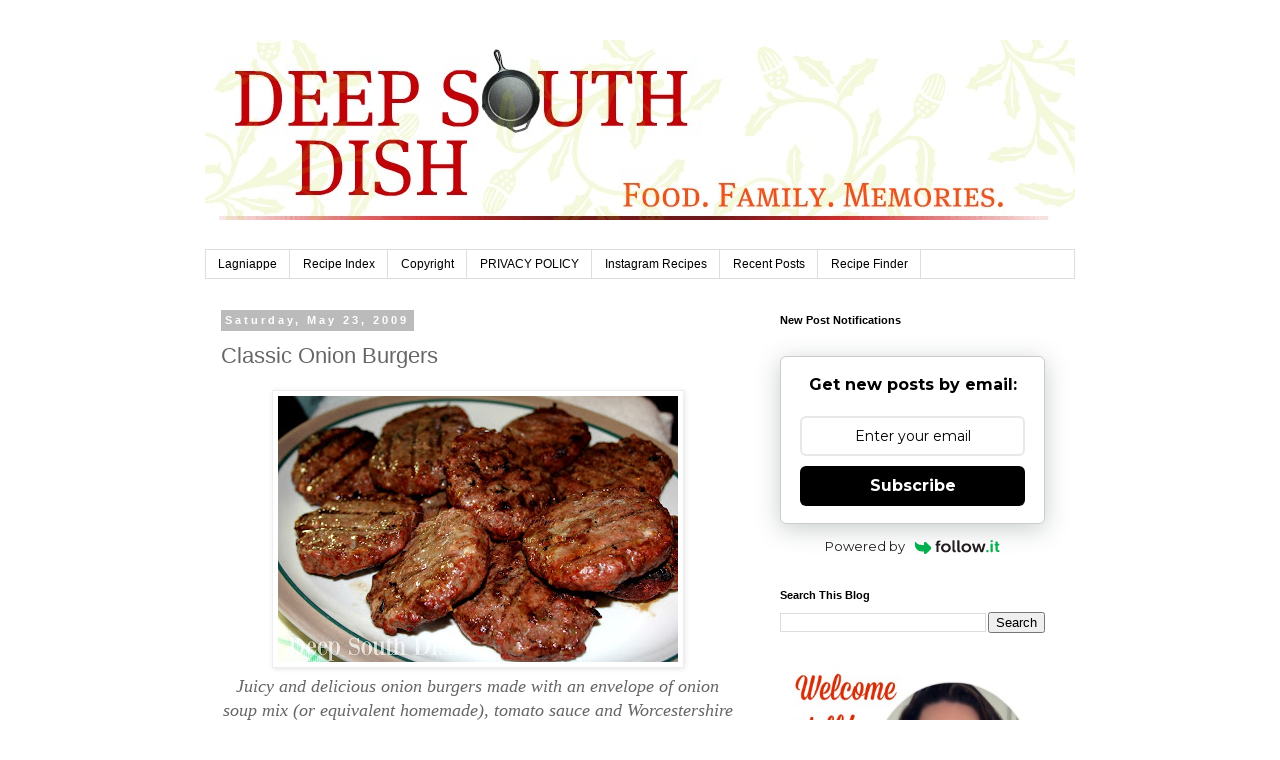

--- FILE ---
content_type: text/html; charset=UTF-8
request_url: https://www.deepsouthdish.com/2009/05/onion-burgers.html
body_size: 29867
content:
<!DOCTYPE html>
<html class='v2' dir='ltr' lang='en' xmlns='http://www.w3.org/1999/xhtml' xmlns:b='http://www.google.com/2005/gml/b' xmlns:data='http://www.google.com/2005/gml/data' xmlns:expr='http://www.google.com/2005/gml/expr'>
<head>
<link href='https://www.blogger.com/static/v1/widgets/335934321-css_bundle_v2.css' rel='stylesheet' type='text/css'/>
<meta content='width=1100' name='viewport'/>
<meta content='text/html; charset=UTF-8' http-equiv='Content-Type'/>
<meta content='blogger' name='generator'/>
<link href='https://www.deepsouthdish.com/favicon.ico' rel='icon' type='image/x-icon'/>
<link href='https://www.deepsouthdish.com/2009/05/onion-burgers.html' rel='canonical'/>
<link rel="alternate" type="application/atom+xml" title="Deep South Dish - Atom" href="https://www.deepsouthdish.com/feeds/posts/default" />
<link rel="alternate" type="application/rss+xml" title="Deep South Dish - RSS" href="https://www.deepsouthdish.com/feeds/posts/default?alt=rss" />
<link rel="service.post" type="application/atom+xml" title="Deep South Dish - Atom" href="https://www.blogger.com/feeds/7695338129494842494/posts/default" />

<link rel="alternate" type="application/atom+xml" title="Deep South Dish - Atom" href="https://www.deepsouthdish.com/feeds/6777668727135455956/comments/default" />
<!--Can't find substitution for tag [blog.ieCssRetrofitLinks]-->
<link href='https://blogger.googleusercontent.com/img/b/R29vZ2xl/AVvXsEhZxmqu_gyeZeL6Qt3DWtYcMNpTksmi3SGER6lvF-i2VsfA2wS2jApG3joVRa40hhd47Ya-FpWn5hB5NmrgaZEaJ0ks8IPkkC-YAu_89u5TMWmeZC0k5LvGLtBt0PQL9ziajHtL0LbVVf0/w400-h266/Onion+Burgers+02+WM.jpg' rel='image_src'/>
<meta content='Classic Onion Burgers - Juicy and delicious onion burgers made with an envelope of onion soup mix, tomato sauce and Worcestershire are a long loved classic.' name='description'/>
<meta content='https://www.deepsouthdish.com/2009/05/onion-burgers.html' property='og:url'/>
<meta content='Classic Onion Burgers' property='og:title'/>
<meta content='Classic Onion Burgers - Juicy and delicious onion burgers made with an envelope of onion soup mix, tomato sauce and Worcestershire are a long loved classic.' property='og:description'/>
<meta content='https://blogger.googleusercontent.com/img/b/R29vZ2xl/AVvXsEhZxmqu_gyeZeL6Qt3DWtYcMNpTksmi3SGER6lvF-i2VsfA2wS2jApG3joVRa40hhd47Ya-FpWn5hB5NmrgaZEaJ0ks8IPkkC-YAu_89u5TMWmeZC0k5LvGLtBt0PQL9ziajHtL0LbVVf0/w1200-h630-p-k-no-nu/Onion+Burgers+02+WM.jpg' property='og:image'/>
<title>Deep South Dish: Classic Onion Burgers</title>
<script async='async' data-cfasync='false' data-noptimize='1' src='//scripts.mediavine.com/tags/deep-south-dish.js' type='text/javascript'></script>
<meta content='block-all-mixed-content' http-equiv='Content-Security-Policy'/>
<style id='page-skin-1' type='text/css'><!--
/*
-----------------------------------------------
Blogger Template Style
Name:     Simple
Designer: Blogger
URL:      www.blogger.com
----------------------------------------------- */
/* Variable definitions
====================
<Variable name="keycolor" description="Main Color" type="color" default="#66bbdd"/>
<Group description="Page Text" selector="body">
<Variable name="body.font" description="Font" type="font"
default="normal normal 12px Arial, Tahoma, Helvetica, FreeSans, sans-serif"/>
<Variable name="body.text.color" description="Text Color" type="color" default="#222222"/>
</Group>
<Group description="Backgrounds" selector=".body-fauxcolumns-outer">
<Variable name="body.background.color" description="Outer Background" type="color" default="#66bbdd"/>
<Variable name="content.background.color" description="Main Background" type="color" default="#ffffff"/>
<Variable name="header.background.color" description="Header Background" type="color" default="transparent"/>
</Group>
<Group description="Links" selector=".main-outer">
<Variable name="link.color" description="Link Color" type="color" default="#2288bb"/>
<Variable name="link.visited.color" description="Visited Color" type="color" default="#888888"/>
<Variable name="link.hover.color" description="Hover Color" type="color" default="#33aaff"/>
</Group>
<Group description="Blog Title" selector=".header h1">
<Variable name="header.font" description="Font" type="font"
default="normal normal 60px Arial, Tahoma, Helvetica, FreeSans, sans-serif"/>
<Variable name="header.text.color" description="Title Color" type="color" default="#3399bb" />
</Group>
<Group description="Blog Description" selector=".header .description">
<Variable name="description.text.color" description="Description Color" type="color"
default="#777777" />
</Group>
<Group description="Tabs Text" selector=".tabs-inner .widget li a">
<Variable name="tabs.font" description="Font" type="font"
default="normal normal 14px Arial, Tahoma, Helvetica, FreeSans, sans-serif"/>
<Variable name="tabs.text.color" description="Text Color" type="color" default="#999999"/>
<Variable name="tabs.selected.text.color" description="Selected Color" type="color" default="#000000"/>
</Group>
<Group description="Tabs Background" selector=".tabs-outer .PageList">
<Variable name="tabs.background.color" description="Background Color" type="color" default="#f5f5f5"/>
<Variable name="tabs.selected.background.color" description="Selected Color" type="color" default="#eeeeee"/>
</Group>
<Group description="Post Title" selector="h3.post-title, .comments h4">
<Variable name="post.title.font" description="Font" type="font"
default="normal normal 22px Arial, Tahoma, Helvetica, FreeSans, sans-serif"/>
</Group>
<Group description="Date Header" selector=".date-header">
<Variable name="date.header.color" description="Text Color" type="color"
default="#666666"/>
<Variable name="date.header.background.color" description="Background Color" type="color"
default="transparent"/>
<Variable name="date.header.font" description="Text Font" type="font"
default="normal bold 11px Arial, Tahoma, Helvetica, FreeSans, sans-serif"/>
<Variable name="date.header.padding" description="Date Header Padding" type="string" default="inherit"/>
<Variable name="date.header.letterspacing" description="Date Header Letter Spacing" type="string" default="inherit"/>
<Variable name="date.header.margin" description="Date Header Margin" type="string" default="inherit"/>
</Group>
<Group description="Post Footer" selector=".post-footer">
<Variable name="post.footer.text.color" description="Text Color" type="color" default="#666666"/>
<Variable name="post.footer.background.color" description="Background Color" type="color"
default="#f9f9f9"/>
<Variable name="post.footer.border.color" description="Shadow Color" type="color" default="#eeeeee"/>
</Group>
<Group description="Gadgets" selector="h2">
<Variable name="widget.title.font" description="Title Font" type="font"
default="normal bold 11px Arial, Tahoma, Helvetica, FreeSans, sans-serif"/>
<Variable name="widget.title.text.color" description="Title Color" type="color" default="#000000"/>
<Variable name="widget.alternate.text.color" description="Alternate Color" type="color" default="#999999"/>
</Group>
<Group description="Images" selector=".main-inner">
<Variable name="image.background.color" description="Background Color" type="color" default="#ffffff"/>
<Variable name="image.border.color" description="Border Color" type="color" default="#eeeeee"/>
<Variable name="image.text.color" description="Caption Text Color" type="color" default="#666666"/>
</Group>
<Group description="Accents" selector=".content-inner">
<Variable name="body.rule.color" description="Separator Line Color" type="color" default="#eeeeee"/>
<Variable name="tabs.border.color" description="Tabs Border Color" type="color" default="transparent"/>
</Group>
<Variable name="body.background" description="Body Background" type="background"
color="#ffffff" default="$(color) none repeat scroll top left"/>
<Variable name="body.background.override" description="Body Background Override" type="string" default=""/>
<Variable name="body.background.gradient.cap" description="Body Gradient Cap" type="url"
default="url(https://resources.blogblog.com/blogblog/data/1kt/simple/gradients_light.png)"/>
<Variable name="body.background.gradient.tile" description="Body Gradient Tile" type="url"
default="url(https://resources.blogblog.com/blogblog/data/1kt/simple/body_gradient_tile_light.png)"/>
<Variable name="content.background.color.selector" description="Content Background Color Selector" type="string" default=".content-inner"/>
<Variable name="content.padding" description="Content Padding" type="length" default="10px" min="0" max="100px"/>
<Variable name="content.padding.horizontal" description="Content Horizontal Padding" type="length" default="10px" min="0" max="100px"/>
<Variable name="content.shadow.spread" description="Content Shadow Spread" type="length" default="40px" min="0" max="100px"/>
<Variable name="content.shadow.spread.webkit" description="Content Shadow Spread (WebKit)" type="length" default="5px" min="0" max="100px"/>
<Variable name="content.shadow.spread.ie" description="Content Shadow Spread (IE)" type="length" default="10px" min="0" max="100px"/>
<Variable name="main.border.width" description="Main Border Width" type="length" default="0" min="0" max="10px"/>
<Variable name="header.background.gradient" description="Header Gradient" type="url" default="none"/>
<Variable name="header.shadow.offset.left" description="Header Shadow Offset Left" type="length" default="-1px" min="-50px" max="50px"/>
<Variable name="header.shadow.offset.top" description="Header Shadow Offset Top" type="length" default="-1px" min="-50px" max="50px"/>
<Variable name="header.shadow.spread" description="Header Shadow Spread" type="length" default="1px" min="0" max="100px"/>
<Variable name="header.padding" description="Header Padding" type="length" default="30px" min="0" max="100px"/>
<Variable name="header.border.size" description="Header Border Size" type="length" default="1px" min="0" max="10px"/>
<Variable name="header.bottom.border.size" description="Header Bottom Border Size" type="length" default="1px" min="0" max="10px"/>
<Variable name="header.border.horizontalsize" description="Header Horizontal Border Size" type="length" default="0" min="0" max="10px"/>
<Variable name="description.text.size" description="Description Text Size" type="string" default="140%"/>
<Variable name="tabs.margin.top" description="Tabs Margin Top" type="length" default="0" min="0" max="100px"/>
<Variable name="tabs.margin.side" description="Tabs Side Margin" type="length" default="30px" min="0" max="100px"/>
<Variable name="tabs.background.gradient" description="Tabs Background Gradient" type="url"
default="url(https://resources.blogblog.com/blogblog/data/1kt/simple/gradients_light.png)"/>
<Variable name="tabs.border.width" description="Tabs Border Width" type="length" default="1px" min="0" max="10px"/>
<Variable name="tabs.bevel.border.width" description="Tabs Bevel Border Width" type="length" default="1px" min="0" max="10px"/>
<Variable name="post.margin.bottom" description="Post Bottom Margin" type="length" default="25px" min="0" max="100px"/>
<Variable name="image.border.small.size" description="Image Border Small Size" type="length" default="2px" min="0" max="10px"/>
<Variable name="image.border.large.size" description="Image Border Large Size" type="length" default="5px" min="0" max="10px"/>
<Variable name="page.width.selector" description="Page Width Selector" type="string" default=".region-inner"/>
<Variable name="page.width" description="Page Width" type="string" default="auto"/>
<Variable name="main.section.margin" description="Main Section Margin" type="length" default="15px" min="0" max="100px"/>
<Variable name="main.padding" description="Main Padding" type="length" default="15px" min="0" max="100px"/>
<Variable name="main.padding.top" description="Main Padding Top" type="length" default="30px" min="0" max="100px"/>
<Variable name="main.padding.bottom" description="Main Padding Bottom" type="length" default="30px" min="0" max="100px"/>
<Variable name="paging.background"
color="#ffffff"
description="Background of blog paging area" type="background"
default="transparent none no-repeat scroll top center"/>
<Variable name="footer.bevel" description="Bevel border length of footer" type="length" default="0" min="0" max="10px"/>
<Variable name="mobile.background.overlay" description="Mobile Background Overlay" type="string"
default="transparent none repeat scroll top left"/>
<Variable name="mobile.background.size" description="Mobile Background Size" type="string" default="auto"/>
<Variable name="mobile.button.color" description="Mobile Button Color" type="color" default="#ffffff" />
<Variable name="startSide" description="Side where text starts in blog language" type="automatic" default="left"/>
<Variable name="endSide" description="Side where text ends in blog language" type="automatic" default="right"/>
*/
/* Content
----------------------------------------------- */
body {
font: normal normal 16px 'Trebuchet MS', Trebuchet, Verdana, sans-serif;
color: #666666;
background: #ffffff none repeat scroll top left;
padding: 0 0 0 0;
}
html body .region-inner {
min-width: 0;
max-width: 100%;
width: auto;
}
h2 {
font-size: 22px;
}
a:link {
text-decoration:none;
color: #2288bb;
}
a:visited {
text-decoration:none;
color: #888888;
}
a:hover {
text-decoration:underline;
color: #33aaff;
}
.body-fauxcolumn-outer .fauxcolumn-inner {
background: transparent none repeat scroll top left;
_background-image: none;
}
.body-fauxcolumn-outer .cap-top {
position: absolute;
z-index: 1;
height: 400px;
width: 100%;
}
.body-fauxcolumn-outer .cap-top .cap-left {
width: 100%;
background: transparent none repeat-x scroll top left;
_background-image: none;
}
.content-outer {
-moz-box-shadow: 0 0 0 rgba(0, 0, 0, .15);
-webkit-box-shadow: 0 0 0 rgba(0, 0, 0, .15);
-goog-ms-box-shadow: 0 0 0 #333333;
box-shadow: 0 0 0 rgba(0, 0, 0, .15);
margin-bottom: 1px;
}
.content-inner {
padding: 10px 40px;
}
.content-inner {
background-color: #ffffff;
}
/* Header
----------------------------------------------- */
.header-outer {
background: transparent none repeat-x scroll 0 -400px;
_background-image: none;
}
.Header h1 {
font: normal normal 40px 'Trebuchet MS',Trebuchet,Verdana,sans-serif;
color: #000000;
text-shadow: 0 0 0 rgba(0, 0, 0, .2);
}
.Header h1 a {
color: #000000;
}
.Header .description {
font-size: 18px;
color: #000000;
}
.header-inner .Header .titlewrapper {
padding: 22px 0;
}
.header-inner .Header .descriptionwrapper {
padding: 0 0;
}
/* Tabs
----------------------------------------------- */
.tabs-inner .section:first-child {
border-top: 0 solid #dddddd;
}
.tabs-inner .section:first-child ul {
margin-top: -1px;
border-top: 1px solid #dddddd;
border-left: 1px solid #dddddd;
border-right: 1px solid #dddddd;
}
.tabs-inner .widget ul {
background: transparent none repeat-x scroll 0 -800px;
_background-image: none;
border-bottom: 1px solid #dddddd;
margin-top: 0;
margin-left: -30px;
margin-right: -30px;
}
.tabs-inner .widget li a {
display: inline-block;
padding: .6em 1em;
font: normal normal 12px 'Trebuchet MS', Trebuchet, Verdana, sans-serif;
color: #000000;
border-left: 1px solid #ffffff;
border-right: 1px solid #dddddd;
}
.tabs-inner .widget li:first-child a {
border-left: none;
}
.tabs-inner .widget li.selected a, .tabs-inner .widget li a:hover {
color: #000000;
background-color: #eeeeee;
text-decoration: none;
}
/* Columns
----------------------------------------------- */
.main-outer {
border-top: 0 solid transparent;
}
.fauxcolumn-left-outer .fauxcolumn-inner {
border-right: 1px solid transparent;
}
.fauxcolumn-right-outer .fauxcolumn-inner {
border-left: 1px solid transparent;
}
/* Headings
----------------------------------------------- */
div.widget > h2,
div.widget h2.title {
margin: 0 0 1em 0;
font: normal bold 11px 'Trebuchet MS',Trebuchet,Verdana,sans-serif;
color: #000000;
}
/* Widgets
----------------------------------------------- */
.widget .zippy {
color: #999999;
text-shadow: 2px 2px 1px rgba(0, 0, 0, .1);
}
.widget .popular-posts ul {
list-style: none;
}
/* Posts
----------------------------------------------- */
h2.date-header {
font: normal bold 11px Arial, Tahoma, Helvetica, FreeSans, sans-serif;
}
.date-header span {
background-color: #bbbbbb;
color: #ffffff;
padding: 0.4em;
letter-spacing: 3px;
margin: inherit;
}
.main-inner {
padding-top: 35px;
padding-bottom: 65px;
}
.main-inner .column-center-inner {
padding: 0 0;
}
.main-inner .column-center-inner .section {
margin: 0 1em;
}
.post {
margin: 0 0 45px 0;
}
h3.post-title, .comments h4 {
font: normal normal 22px 'Trebuchet MS',Trebuchet,Verdana,sans-serif;
margin: .75em 0 0;
}
.post-body {
font-size: 110%;
line-height: 1.4;
position: relative;
}
.post-body img, .post-body .tr-caption-container, .Profile img, .Image img,
.BlogList .item-thumbnail img {
padding: 2px;
background: #ffffff;
border: 1px solid #eeeeee;
-moz-box-shadow: 1px 1px 5px rgba(0, 0, 0, .1);
-webkit-box-shadow: 1px 1px 5px rgba(0, 0, 0, .1);
box-shadow: 1px 1px 5px rgba(0, 0, 0, .1);
}
.post-body img, .post-body .tr-caption-container {
padding: 5px;
}
.post-body .tr-caption-container {
color: #666666;
}
.post-body .tr-caption-container img {
padding: 0;
background: transparent;
border: none;
-moz-box-shadow: 0 0 0 rgba(0, 0, 0, .1);
-webkit-box-shadow: 0 0 0 rgba(0, 0, 0, .1);
box-shadow: 0 0 0 rgba(0, 0, 0, .1);
}
.post-header {
margin: 0 0 1.5em;
line-height: 1.6;
font-size: 90%;
}
.post-footer {
margin: 20px -2px 0;
padding: 5px 10px;
color: #666666;
background-color: #eeeeee;
border-bottom: 1px solid #eeeeee;
line-height: 1.6;
font-size: 90%;
}
#comments .comment-author {
padding-top: 1.5em;
border-top: 1px solid transparent;
background-position: 0 1.5em;
}
#comments .comment-author:first-child {
padding-top: 0;
border-top: none;
}
.avatar-image-container {
margin: .2em 0 0;
}
#comments .avatar-image-container img {
border: 1px solid #eeeeee;
}
/* Comments
----------------------------------------------- */
.comments .comments-content .icon.blog-author {
background-repeat: no-repeat;
background-image: url([data-uri]);
}
.comments .comments-content .loadmore a {
border-top: 1px solid #999999;
border-bottom: 1px solid #999999;
}
.comments .comment-thread.inline-thread {
background-color: #eeeeee;
}
.comments .continue {
border-top: 2px solid #999999;
}
/* Accents
---------------------------------------------- */
.section-columns td.columns-cell {
border-left: 1px solid transparent;
}
.blog-pager {
background: transparent url(https://resources.blogblog.com/blogblog/data/1kt/simple/paging_dot.png) repeat-x scroll top center;
}
.blog-pager-older-link, .home-link,
.blog-pager-newer-link {
background-color: #ffffff;
padding: 5px;
}
.footer-outer {
border-top: 1px dashed #bbbbbb;
}
/* Mobile
----------------------------------------------- */
body.mobile  {
background-size: auto;
}
.mobile .body-fauxcolumn-outer {
background: transparent none repeat scroll top left;
}
.mobile .body-fauxcolumn-outer .cap-top {
background-size: 100% auto;
}
.mobile .content-outer {
-webkit-box-shadow: 0 0 3px rgba(0, 0, 0, .15);
box-shadow: 0 0 3px rgba(0, 0, 0, .15);
}
.mobile .tabs-inner .widget ul {
margin-left: 0;
margin-right: 0;
}
.mobile .post {
margin: 0;
}
.mobile .main-inner .column-center-inner .section {
margin: 0;
}
.mobile .date-header span {
padding: 0.1em 10px;
margin: 0 -10px;
}
.mobile h3.post-title {
margin: 0;
}
.mobile .blog-pager {
background: transparent none no-repeat scroll top center;
}
.mobile .footer-outer {
border-top: none;
}
.mobile .main-inner, .mobile .footer-inner {
background-color: #ffffff;
}
.mobile-index-contents {
color: #666666;
}
.mobile-link-button {
background-color: #2288bb;
}
.mobile-link-button a:link, .mobile-link-button a:visited {
color: #ffffff;
}
.mobile .tabs-inner .section:first-child {
border-top: none;
}
.mobile .tabs-inner .PageList .widget-content {
background-color: #eeeeee;
color: #000000;
border-top: 1px solid #dddddd;
border-bottom: 1px solid #dddddd;
}
.mobile .tabs-inner .PageList .widget-content .pagelist-arrow {
border-left: 1px solid #dddddd;
}

--></style>
<style id='template-skin-1' type='text/css'><!--
body {
min-width: 950px;
}
.content-outer, .content-fauxcolumn-outer, .region-inner {
min-width: 950px;
max-width: 950px;
_width: 950px;
}
.main-inner .columns {
padding-left: 0;
padding-right: 325px;
}
.main-inner .fauxcolumn-center-outer {
left: 0;
right: 325px;
/* IE6 does not respect left and right together */
_width: expression(this.parentNode.offsetWidth -
parseInt("0") -
parseInt("325px") + 'px');
}
.main-inner .fauxcolumn-left-outer {
width: 0;
}
.main-inner .fauxcolumn-right-outer {
width: 325px;
}
.main-inner .column-left-outer {
width: 0;
right: 100%;
margin-left: -0;
}
.main-inner .column-right-outer {
width: 325px;
margin-right: -325px;
}
#layout {
min-width: 0;
}
#layout .content-outer {
min-width: 0;
width: 800px;
}
#layout .region-inner {
min-width: 0;
width: auto;
}
body#layout div.add_widget {
padding: 8px;
}
body#layout div.add_widget a {
margin-left: 32px;
}
--></style>
<script type='text/javascript'>
        (function(i,s,o,g,r,a,m){i['GoogleAnalyticsObject']=r;i[r]=i[r]||function(){
        (i[r].q=i[r].q||[]).push(arguments)},i[r].l=1*new Date();a=s.createElement(o),
        m=s.getElementsByTagName(o)[0];a.async=1;a.src=g;m.parentNode.insertBefore(a,m)
        })(window,document,'script','https://www.google-analytics.com/analytics.js','ga');
        ga('create', 'UA-10575460-1', 'auto', 'blogger');
        ga('blogger.send', 'pageview');
      </script>
<link href='https://www.blogger.com/dyn-css/authorization.css?targetBlogID=7695338129494842494&amp;zx=15584793-2b5b-4274-9534-a9db8cbfe3b9' media='none' onload='if(media!=&#39;all&#39;)media=&#39;all&#39;' rel='stylesheet'/><noscript><link href='https://www.blogger.com/dyn-css/authorization.css?targetBlogID=7695338129494842494&amp;zx=15584793-2b5b-4274-9534-a9db8cbfe3b9' rel='stylesheet'/></noscript>
<meta name='google-adsense-platform-account' content='ca-host-pub-1556223355139109'/>
<meta name='google-adsense-platform-domain' content='blogspot.com'/>

<!-- data-ad-client=ca-pub-5727758395704716 -->

</head>
<body class='loading'>
<div class='navbar no-items section' id='navbar' name='Navbar'>
</div>
<div class='body-fauxcolumns'>
<div class='fauxcolumn-outer body-fauxcolumn-outer'>
<div class='cap-top'>
<div class='cap-left'></div>
<div class='cap-right'></div>
</div>
<div class='fauxborder-left'>
<div class='fauxborder-right'></div>
<div class='fauxcolumn-inner'>
</div>
</div>
<div class='cap-bottom'>
<div class='cap-left'></div>
<div class='cap-right'></div>
</div>
</div>
</div>
<div class='content'>
<div class='content-fauxcolumns'>
<div class='fauxcolumn-outer content-fauxcolumn-outer'>
<div class='cap-top'>
<div class='cap-left'></div>
<div class='cap-right'></div>
</div>
<div class='fauxborder-left'>
<div class='fauxborder-right'></div>
<div class='fauxcolumn-inner'>
</div>
</div>
<div class='cap-bottom'>
<div class='cap-left'></div>
<div class='cap-right'></div>
</div>
</div>
</div>
<div class='content-outer'>
<div class='content-cap-top cap-top'>
<div class='cap-left'></div>
<div class='cap-right'></div>
</div>
<div class='fauxborder-left content-fauxborder-left'>
<div class='fauxborder-right content-fauxborder-right'></div>
<div class='content-inner'>
<header>
<div class='header-outer'>
<div class='header-cap-top cap-top'>
<div class='cap-left'></div>
<div class='cap-right'></div>
</div>
<div class='fauxborder-left header-fauxborder-left'>
<div class='fauxborder-right header-fauxborder-right'></div>
<div class='region-inner header-inner'>
<div class='header section' id='header' name='Header'><div class='widget Header' data-version='1' id='Header1'>
<div id='header-inner'>
<a href='https://www.deepsouthdish.com/' style='display: block'>
<img alt='Deep South Dish' height='180px; ' id='Header1_headerimg' src='https://blogger.googleusercontent.com/img/b/R29vZ2xl/AVvXsEjlXStlNcbrpyzPVSd9QRvyuAH-fBfwIeQsuXGWtdJ9x_FPCzopH5WNEFWfm51COZ6-o8aPxE9DP0iC4Ff7rZzf9J3QEzoy3EfIK1EThWcGkGZWKa1iNWZKd4Y__sQ6aOIxK9Z4RZ13KeA/s1600/DSD+with+Green+Floiria.jpg' style='display: block' width='994px; '/>
</a>
</div>
</div><div class='widget HTML' data-version='1' id='HTML10'>
<div class='widget-content'>
<center>


</center>
</div>
<div class='clear'></div>
</div></div>
</div>
</div>
<div class='header-cap-bottom cap-bottom'>
<div class='cap-left'></div>
<div class='cap-right'></div>
</div>
</div>
</header>
<div class='tabs-outer'>
<div class='tabs-cap-top cap-top'>
<div class='cap-left'></div>
<div class='cap-right'></div>
</div>
<div class='fauxborder-left tabs-fauxborder-left'>
<div class='fauxborder-right tabs-fauxborder-right'></div>
<div class='region-inner tabs-inner'>
<div class='tabs section' id='crosscol' name='Cross-Column'><div class='widget PageList' data-version='1' id='PageList1'>
<h2>Pages</h2>
<div class='widget-content'>
<ul>
<li>
<a href='http://www.deepsouthdish.com/p/cooking-tips.html'>Lagniappe</a>
</li>
<li>
<a href='http://www.deepsouthdish.com/p/e-cookbook.html'>Recipe Index</a>
</li>
<li>
<a href='http://www.deepsouthdish.com/p/copyright.html'>Copyright</a>
</li>
<li>
<a href='https://www.deepsouthdish.com/p/privacy-policy.html'>PRIVACY POLICY</a>
</li>
<li>
<a href='https://www.deepsouthdish.com/p/instagram-recipes.html'>Instagram Recipes</a>
</li>
<li>
<a href='https://www.deepsouthdish.com/p/recent-posts.html'>Recent Posts</a>
</li>
<li>
<a href='https://www.deepsouthdish.com/p/recipe-index-ii.html'>Recipe Finder</a>
</li>
</ul>
<div class='clear'></div>
</div>
</div></div>
<div class='tabs no-items section' id='crosscol-overflow' name='Cross-Column 2'></div>
</div>
</div>
<div class='tabs-cap-bottom cap-bottom'>
<div class='cap-left'></div>
<div class='cap-right'></div>
</div>
</div>
<div class='main-outer'>
<div class='main-cap-top cap-top'>
<div class='cap-left'></div>
<div class='cap-right'></div>
</div>
<div class='fauxborder-left main-fauxborder-left'>
<div class='fauxborder-right main-fauxborder-right'></div>
<div class='region-inner main-inner'>
<div class='columns fauxcolumns'>
<div class='fauxcolumn-outer fauxcolumn-center-outer'>
<div class='cap-top'>
<div class='cap-left'></div>
<div class='cap-right'></div>
</div>
<div class='fauxborder-left'>
<div class='fauxborder-right'></div>
<div class='fauxcolumn-inner'>
</div>
</div>
<div class='cap-bottom'>
<div class='cap-left'></div>
<div class='cap-right'></div>
</div>
</div>
<div class='fauxcolumn-outer fauxcolumn-left-outer'>
<div class='cap-top'>
<div class='cap-left'></div>
<div class='cap-right'></div>
</div>
<div class='fauxborder-left'>
<div class='fauxborder-right'></div>
<div class='fauxcolumn-inner'>
</div>
</div>
<div class='cap-bottom'>
<div class='cap-left'></div>
<div class='cap-right'></div>
</div>
</div>
<div class='fauxcolumn-outer fauxcolumn-right-outer'>
<div class='cap-top'>
<div class='cap-left'></div>
<div class='cap-right'></div>
</div>
<div class='fauxborder-left'>
<div class='fauxborder-right'></div>
<div class='fauxcolumn-inner'>
</div>
</div>
<div class='cap-bottom'>
<div class='cap-left'></div>
<div class='cap-right'></div>
</div>
</div>
<!-- corrects IE6 width calculation -->
<div class='columns-inner'>
<div class='column-center-outer'>
<div class='column-center-inner'>
<div class='main section' id='main' name='Main'><div class='widget Blog' data-version='1' id='Blog1'>
<div class='blog-posts hfeed'>

          <div class="date-outer">
        
<h2 class='date-header'><span>Saturday, May 23, 2009</span></h2>

          <div class="date-posts">
        
<div class='post-outer'>
<div class='post hentry uncustomized-post-template' itemprop='blogPost' itemscope='itemscope' itemtype='http://schema.org/BlogPosting'>
<meta content='https://blogger.googleusercontent.com/img/b/R29vZ2xl/AVvXsEhZxmqu_gyeZeL6Qt3DWtYcMNpTksmi3SGER6lvF-i2VsfA2wS2jApG3joVRa40hhd47Ya-FpWn5hB5NmrgaZEaJ0ks8IPkkC-YAu_89u5TMWmeZC0k5LvGLtBt0PQL9ziajHtL0LbVVf0/w400-h266/Onion+Burgers+02+WM.jpg' itemprop='image_url'/>
<meta content='7695338129494842494' itemprop='blogId'/>
<meta content='6777668727135455956' itemprop='postId'/>
<a name='6777668727135455956'></a>
<h3 class='post-title entry-title' itemprop='name'>
Classic Onion Burgers
</h3>
<div class='post-header'>
<div class='post-header-line-1'></div>
</div>
<div class='post-body entry-content' id='post-body-6777668727135455956' itemprop='articleBody'>
<div class="separator" style="clear: both; text-align: center;"><a href="http://www.deepsouthdish.com/2009/05/onion-burgers.html"><img alt="Juicy and delicious onion burgers made with an envelope of onion soup mix, tomato sauce and Worcestershire are a long loved classic." border="0" height="266" src="https://blogger.googleusercontent.com/img/b/R29vZ2xl/AVvXsEhZxmqu_gyeZeL6Qt3DWtYcMNpTksmi3SGER6lvF-i2VsfA2wS2jApG3joVRa40hhd47Ya-FpWn5hB5NmrgaZEaJ0ks8IPkkC-YAu_89u5TMWmeZC0k5LvGLtBt0PQL9ziajHtL0LbVVf0/w400-h266/Onion+Burgers+02+WM.jpg" title="Classic Onion Burgers" width="400" /></a></div><div style="text-align: center;"><span class="summary" face=""><i><span class="summary" style="font-family: verdana;">Juicy and delicious onion burgers made with an envelope of onion soup mix (or equivalent homemade), tomato sauce and Worcestershire are a long loved classic.</span></i></span></div><br />

<h1 class="fn"><span class="Apple-style-span" style="color: #cc0000;">Classic Onion Burgers  </span> </h1><br />

I do love a grilled burger, and like many of you, I've been making these burgers for years. It just produces a tender, yummy burger full of onion flavor - by far one of my favorite ways to eat a grilled burger.<br />
<br />

A simple packet of onion soup mix provides all the onion flavor you need (or you can make up your own homemade version of the packet too), the Worcestershire sauce gives it a tasty punch and the tomato sauce - my change from the water in the original recipe - helps to keep the burger nice and moist.<br />
<br />

<a name="more"></a>

The ideal beef for burgers is to grind your own meat from a nice chuck roast and cook the burgers to medium, about 140 degrees F.  Just perfect. In reality though, most of us are going to buy grocery market ground beef, so you'll want to cook it to well done, around 160 degrees F, taking the temperature from the side. Temperature is much more important than timing y'all!<br /><br /><div style="text-align: center;"><i style="font-family: verdana;">Just a quick reminder.... if you aren't interested in the chit chat, info, photos, tips and such on a blog, as always, you'll find the complete recipe text with measurements and instructions, as well as a printable document, a little bit further down the page. Just swipe or scroll down to the bottom of the post!</i></div>
<br />

Let's make some onion burgers!&nbsp;<br /><br />First things first.&nbsp;I got this comment that gave a very unfair, half star rating about these burgers, not because they <i>tried</i> them, but because <i>they had a wrong idea</i> about them.<br /><blockquote><i>"While this might be tasty, it is NOT an Oklahoma onion burger. Onion burgers only consist of beef, onion and bun. By the way, I'm an Oklahoma boy and writing this 20 miles from El Reno, Oklahoma where the burger originated. I'm going to Sid's for lunch."</i></blockquote>So... I feel a need to say this.<br /><span style="font-family: helvetica;"><i><blockquote>This is not, nor was it ever intended to be, an "Oklahoma Onion Burger."&nbsp;</blockquote><blockquote>For that you'll want to omit the onion soup mix, prepare a basic smashed meat patty with just salt and pepper to season and topped with thinly sliced onions. Smash the burger so that the onions form into the patty, and once the meat browns on the underside, flip so the onions are on the bottom to caramelize. Top burger with a slice (or three) of American cheese and add potato buns to steam. You can do a search for more specifics. But that is <u>not</u>&nbsp;at all what this recipe is, nor was it ever meant to be.</blockquote></i></span>This recipe for onion burgers has been around as long as the packets of dry onion soup mix have been, and, I might add, it's a well-loved recipe for burgers. Always has been. Still is.<br /><br />It makes for a very tasty burger that folks have loved for years!<br /><br />Also important to note, try not to handle the ground beef much with your hands when forming them ... and for pete's sake, unlike the aforementioned smash burgers, don't press down on them while they're cooking and you'll end up with a dry, tasteless burger. <br /><br />These are intended to be full bodied, thick burgers, not smash burgers.<br /><br />I make a lot of burgers (and most often, these burgers) and I find these two kitchen gadgets helpful with the process. The first is a <a href="http://amzn.to/1QBoSET" rel="nofollow" target="_blank">ground beef chopper</a>. <span style="font-size: xx-small;"><i>{affil link}</i></span> Using one easily incorporates the ingredients you want to add without over processing the meat.<br />
<br />

<div class="separator" style="clear: both; text-align: center;"><img border="0" height="133" src="https://blogger.googleusercontent.com/img/b/R29vZ2xl/AVvXsEgj7Cc7pWW8upyAzAZjgwB4B8tOi5-Ot37zyPaVNuhznyIvW7zCtgn-AO3IFm_cDjglyWDyZ2_7Y6hwaVbJaFYQcwtZXBtyK0Pv7VrAuWWz3xmjGOfT1U6GVPzpxM2Lw08shkIAdHKztdg/s200/IMG_7415.JPG" width="200" /><img border="0" height="133" src="https://blogger.googleusercontent.com/img/b/R29vZ2xl/AVvXsEjkNyeanteOTtyhw4xbVIVjwhMF8Yu_Mr45T0ZzJZVrjs_OZCr2SDjinvz2K9oT3gZjJMgcmchu7uuj5_yq-2YIq_C1jH7SVtGFmYNwsjcEvyQ616zulIqLXmf7KIo6ZW3cuprjRUwN5TU/s200/IMG_7416.JPG" width="200" /></div><br />

Here's a tip I use all the time for burgers too. I line a rimmed baking sheet with foil and then form balls out of the meat mixture. The balls go into this handy dandy <a href="http://amzn.to/1QBpfzb" rel="nofollow" target="_blank">burger press gadget</a>&nbsp;<i style="font-size: x-small;">{affil link}&nbsp;</i>and then back on the tray to carry to the grill. After that, I strip off the foil, discard it and then I can carry my burgers back in on a clean pan.
<br /><br />

<div class="separator" style="clear: both; text-align: center;"><img border="0" height="133" src="https://blogger.googleusercontent.com/img/b/R29vZ2xl/AVvXsEhATd3yqMzoXdW5rW7bPrbRpnqM86f0cudhCx2SzJAPnGnFSJFNDal_CWpTP7fm9SLtoAjINIM2LVQli3wPfOeQrm1osCpy7OhiMf5kzsFgU9vH6WBwdnk8qxNEfKiQ8f2M6nLMPk47x84/s200/IMG_7417.JPG" width="200" /><img border="0" height="133" src="https://blogger.googleusercontent.com/img/b/R29vZ2xl/AVvXsEgmMSGZOTrZUn3GI4SK46NBVL87o6IchlzuDk-DBTlz9J_UErCjLZvR4NZBOZAK2mjbJSgau_n_ONZ0h8VUx1JTDXcNseKeRxhbmGTlgt6AXxdTO4xYpP4f6Y4wkn3PD1wGmIV_lpIY6HQ/s200/IMG_7418.JPG" width="200" /></div><br />
I love using the press because it makes fairly uniform sized burgers and it's less messy.<br />
<br />
<div class="separator" style="clear: both; text-align: center;"><img border="0" height="133" src="https://blogger.googleusercontent.com/img/b/R29vZ2xl/AVvXsEh6AAG6f24S8kJOe-NxjiFClTFPFRXVLiUx5czQtDbbmXMsiIR8osbQOq03_uTYuWWU1jhuHcizjpKP6IXRyM743y4ZC1qPfieGm4uhMuD8fov5gEDhywUqTfFUh1B2JcFTqYKvUpfQGLs/s200/IMG_7419.JPG" width="200" /><img border="0" height="133" src="https://blogger.googleusercontent.com/img/b/R29vZ2xl/AVvXsEiJEay8U78cyNOcgHlI5r-Xi2vY9gPaiBIPgcIDW1b0O3N1ZNfL8esKEe1UnhwlrF7eLKN4s0pH8BNINAM99e496yesVIAJbgFdLWcMFM3jshumx5gHCBGcS-xZf7kuJ7ImfPgC0pMBJro/s200/IMG_7420.JPG" width="200" /></div><br />
<div class="separator" style="clear: both; text-align: center;"><img border="0" height="133" src="https://blogger.googleusercontent.com/img/b/R29vZ2xl/AVvXsEgPwOa9yXSUnLquuAhmh2jZ7NW_MFNKNDAOaYrobdp1uBXOsstnTCD9ahWQGxpeOLdJ0EBdRx8pFcSOdcPAsqu3TolPIeOqyx1-JIc9fSBYrFArKIdhro5_fmW8XBkcSgHlxS0hyC3qjn8/s200/IMG_7421.JPG" width="200" /><img border="0" height="133" src="https://blogger.googleusercontent.com/img/b/R29vZ2xl/AVvXsEheX9LxcdhDx0Ro9uGPMHR-dPYrFLnOCSyYbWrUH84V_-23hHLlOM5IAo8pfMIuj-VhcLWUYWP3mK3k7w7ziRLeVAWWNUmUe9tQ91-g5SfZQWGQ_Sq0uoyrZtg5pThoacw5nIg9Z0sgMl0/s200/IMG_7423.JPG" width="200" /></div><br />

I like this burger pretty simple with some fries on the side.<br /><br />

<div class="separator" style="clear: both; text-align: center;"><img alt="" border="0" data-original-height="683" data-original-width="1024" src="https://blogger.googleusercontent.com/img/b/R29vZ2xl/AVvXsEjmWCe5cefF7mkS-Pmub6iq_htyKwxOjR86Q5tEbcOXhRGYu8X6SPUjqnPxVzHCSLNn8MDjG7gNMSlxjNrDaX9IBQbRK6YUafEHkM3-G3xOZA_5Cmt52e8Ov8aQhPwovQWkhUubpSJX25PiQvSJcpD1_wlrKeZi38WION0bdKkFPwKuEJxX4BjHoBT4E5tK/s400/Classic%20Onion%20Burgers%2002%20WM01.jpg" width="400" /></div><br />My condiments of choice consist of a little bit of mayonnaise on the bottom bun and barbecue sauce on top, maybe a few slices of raw, sweet Vidalia onion, but pile on whatever your favorites are - lettuce, tomato, cheese, extra onion, pickle, whatever you fancy. Perfect for your cookout, delicious and so very easy.<br /><br />

<div class="separator" style="clear: both; text-align: center;"><img alt="" border="0" data-original-height="683" data-original-width="1024" src="https://blogger.googleusercontent.com/img/b/R29vZ2xl/AVvXsEj0F_sNxaB3k6tG0EVL-TxwBkbjF7CsePoRrEvwl4LbpUGg3cYggUPyLpUfv2qQDV2iOUtRIyXqxfLyFWpmku9L1gV-KQnx7ZjRdJ7m9ukW2xs9iYJzXb-YN7QhAYks79TMZuIgNtlu9-tueZefW91JGSEYF7DzG3jdrxG5qtye9izuerWaWPjUmo40EcOv/s400/Classic%20Onion%20Burgers%20Cross%20Section%20WM01.jpg" width="400" /></div><div class="separator" style="clear: both; text-align: center;"><br /></div>

Check out more of my burger recipes on Pinterest!<br />
<br />
<a data-pin-board-width="400" data-pin-do="embedBoard" data-pin-scale-height="240" data-pin-scale-width="80" href="https://www.pinterest.com/deepsouthdish/recipes-burgers/"></a><script async="" defer="" src="//assets.pinterest.com/js/pinit.js"></script><br />
<br /><br />
  <br />
  
<!--START The Recipe Box--><script class="ccm-schema" type="application/ld+json">{"image":"https://blogger.googleusercontent.com/img/b/R29vZ2xl/AVvXsEhf33JMX5irMgt23miU29CYk2-sztfcyDQnkri3AwMVxfj8pCELVH8moO_UKus5EDPbd9nwNMsI-WNu4tAAUZ5gZbSJ_ZgXJZR-DgWBBLANab-O-iQ1622jg9pOeergd3hmHxgrk6daGck/w400-h266/Onion+Burgers+02+WM.jpg","name":"Classic Onion Burgers","prepTime":"PT10M","cookTime":"PT15M","totalTime":"PT25M","description":"Juicy and delicious onion burgers made with an envelope of onion soup mix (or equivalent homemade), tomato sauce and Worcestershire are a long loved classic.","yield":"About 10 to 12 Burgers","author":{"@type":"Person","name":"Deep South Dish"},"url":"https://www.deepsouthdish.com/2009/05/onion-burgers.html","keywords":"Beef, Ground Beef, Burgers, Onion Soup Mix","recipeCategory":"Cookout Foods, Burgers","recipeCuisine":"American","recipeIngredient":["2 pounds ground chuck","1 envelope dry onion soup mix or homemade equivalent (below)","1/2 cup tomato sauce","2 tablespoons Worcestershire sauce","Burger buns"],"recipeInstructions":["In a large bowl, combine the ground chuck, onion soup mix, tomato sauce and Worcestershire.","Shape into desired number of burgers.","Press an indentation into the center top of each patty and cook on an oiled grill grate until an instant read thermometer reads 160 degrees F for well done, 140 if you have ground your own beef, roughly about 15 minutes (depending on type of grill and size of burgers - see note below), turning once.","Butter the cut side of hamburger buns and place butter side down on the grill surface just until toasted.","Dress as desired."],"@context":"http://schema.org","@type":"Recipe"}</script> <div class="ccm-card" data-ccmcardid="4625098518866" data-ccmcardnum="1" data-ccmcopat="1711470489213" data-ccme="bWFyeUBkZWVwc291dGhkaXNoLmNvbQ" data-ccmuid="K9aM3kPfX4VpCfj3N6pfq1fcfi22" style="min-height: 2898px;"></div><script async="" class="ccm-script" src="https://common.recipesgenerator.com/f.min.js"></script><!--END The Recipe Box--><br /><br />

Unable to view the printable above on your device? <a href="https://docs.google.com/document/d/1VCGC-jMG3WcHITg5iOrZlHqfPw8P1o7pVDRo2a94o8o/edit?usp=sharing" target="_blank">Tap/click here</a> for a backup printable.<br />
  <br />
  
<br /><div style="text-align: center;"><a href="http://www.deepsouthdish.com/2009/05/onion-burgers.html"><img border="0" class="photo" height="266" src="https://blogger.googleusercontent.com/img/b/R29vZ2xl/AVvXsEgurfAJJufVOTFndp7EIUlaYhjpVTMvxEDhf9Ka2eBpcgsGHJ-ktklhxAuAiDmCXNLw_rk5hCgQxbF4aqgH_CwnCEu_VGrg83S9j3zO4MDGZq2tzoWbX4pFUAIa5YeuSKFmNG6ONAmwfCIN/s400/OnionBurger1.jpg" width="400" /></a></div>

<br />
<div style="display: none;">Posted by <span>Mary</span> on <span datetime="2009-05-23">May 23, 2009</span></div>Images and Full Post Content including Recipe <a href="http://www.deepsouthdish.com/p/copyright-policy.html">&#169;Deep South Dish</a>. Recipes are offered for your own personal use only and while pinning and sharing links is welcomed and encouraged, please do not copy and paste post or recipe text to repost or republish elsewhere such as other Facebook pages, blogs, websites, or forums without explicit prior permission. All rights reserved.<br />
<br />
<div style="font-family: times, &quot;times new roman&quot;, serif;"><i>Material Disclosure: Unless otherwise noted, you should assume that post links to the providers of goods and services mentioned, establish an affiliate relationship and/or other material connection and that I may be compensated when you purchase from a provider. You are never under any obligation to purchase anything when using my recipes and you should always perform due diligence before buying goods or services from anyone via the Internet or offline.</i></div>.
<div style='clear: both;'></div>
</div>
<div class='post-footer'>
<div class='post-footer-line post-footer-line-1'>
<span class='post-author vcard'>
Posted by
<span class='fn' itemprop='author' itemscope='itemscope' itemtype='http://schema.org/Person'>
<meta content='https://www.blogger.com/profile/06030573009618096220' itemprop='url'/>
<a class='g-profile' href='https://www.blogger.com/profile/06030573009618096220' rel='author' title='author profile'>
<span itemprop='name'>Mary | Deep South Dish</span>
</a>
</span>
</span>
<span class='post-timestamp'>
</span>
<span class='post-comment-link'>
</span>
<span class='post-icons'>
</span>
<div class='post-share-buttons goog-inline-block'>
<a class='goog-inline-block share-button sb-email' href='https://www.blogger.com/share-post.g?blogID=7695338129494842494&postID=6777668727135455956&target=email' target='_blank' title='Email This'><span class='share-button-link-text'>Email This</span></a><a class='goog-inline-block share-button sb-blog' href='https://www.blogger.com/share-post.g?blogID=7695338129494842494&postID=6777668727135455956&target=blog' onclick='window.open(this.href, "_blank", "height=270,width=475"); return false;' target='_blank' title='BlogThis!'><span class='share-button-link-text'>BlogThis!</span></a><a class='goog-inline-block share-button sb-twitter' href='https://www.blogger.com/share-post.g?blogID=7695338129494842494&postID=6777668727135455956&target=twitter' target='_blank' title='Share to X'><span class='share-button-link-text'>Share to X</span></a><a class='goog-inline-block share-button sb-facebook' href='https://www.blogger.com/share-post.g?blogID=7695338129494842494&postID=6777668727135455956&target=facebook' onclick='window.open(this.href, "_blank", "height=430,width=640"); return false;' target='_blank' title='Share to Facebook'><span class='share-button-link-text'>Share to Facebook</span></a><a class='goog-inline-block share-button sb-pinterest' href='https://www.blogger.com/share-post.g?blogID=7695338129494842494&postID=6777668727135455956&target=pinterest' target='_blank' title='Share to Pinterest'><span class='share-button-link-text'>Share to Pinterest</span></a>
</div>
</div>
<div class='post-footer-line post-footer-line-2'>
<span class='post-labels'>
Labels:
<a href='https://www.deepsouthdish.com/search/label/4th%20of%20July%20Recipes' rel='tag'>4th of July Recipes</a>,
<a href='https://www.deepsouthdish.com/search/label/Beef%20Burgers' rel='tag'>Beef Burgers</a>,
<a href='https://www.deepsouthdish.com/search/label/Burgers' rel='tag'>Burgers</a>,
<a href='https://www.deepsouthdish.com/search/label/Ground%20Beef' rel='tag'>Ground Beef</a>,
<a href='https://www.deepsouthdish.com/search/label/Memorial%20Day%20Recipes' rel='tag'>Memorial Day Recipes</a>
</span>
</div>
<div class='post-footer-line post-footer-line-3'>
<span class='post-location'>
</span>
</div>
</div>
</div>
<div class='comments' id='comments'>
<a name='comments'></a>
</div>
</div>

        </div></div>
      
</div>
<div class='blog-pager' id='blog-pager'>
<span id='blog-pager-newer-link'>
<a class='blog-pager-newer-link' href='https://www.deepsouthdish.com/2009/05/easy-homemade-southern-peach-ice-cream.html' id='Blog1_blog-pager-newer-link' title='Newer Post'>Newer Post</a>
</span>
<span id='blog-pager-older-link'>
<a class='blog-pager-older-link' href='https://www.deepsouthdish.com/2009/05/homemade-fresh-lemonade.html' id='Blog1_blog-pager-older-link' title='Older Post'>Older Post</a>
</span>
<a class='home-link' href='https://www.deepsouthdish.com/'>Home</a>
</div>
<div class='clear'></div>
<div class='post-feeds'>
</div>
</div><div class='widget HTML' data-version='1' id='HTML75'>
<div class='widget-content'>
<center>
<font face="verdana"><p style="font-size:x-large;">As an Amazon Associate, Deep South Dish earns from qualifying purchases. <a href="https://www.deepsouthdish.com/p/privacy-policy.html">See full disclosure</a> for details.</p></font><br />

<center>

<a href="http://deepsouthdish.com"><img border="0" height="203" src="https://blogger.googleusercontent.com/img/b/R29vZ2xl/AVvXsEjA9XPkCJSLIQcB-jpOWtYstgQIRGPr7X5ngFC0QxsI-7qNwJO2P1hrFH2mX3LCxdtnXDhgTESjJG_6s9uqy_VGSaaIrPccK1DToiAtQBBzklHbRuaMCM5oHUwdq8BS5v_BdOm8MpUsisLq/s400/Growing+up+Southern.jpg" width="400" />
</a>

<br /><br />
Hey Y&#8217;all!  Welcome to some good ole, down home southern cooking.  Pull up a chair, grab some iced tea, and <span style="font-style:italic;">'sit a bit'</span> as we say down south. If this is your first time visiting Deep South Dish, you can sign up for FREE updates <a href="https://follow.it/deepsouthdish">via EMAIL</a> or you can catch up with us on <a href="http://www.facebook.com/SouthernRecipes">Facebook</a> and <a href="http://twitter.com/DeepSouthDish">Twitter</a> too!
<br /><br />
<span style=";font-family:Verdana;font-size:85%;"  ><a href="http://www.deepsouthdish.com/p/copyright-policy.html"><img src="https://blogger.googleusercontent.com/img/b/R29vZ2xl/AVvXsEgCBjgFlzcg5__uLhQiTp6R1iZb3lX1LHv3XbGjfkKGL5tRJChNzHZ64xPjly5vXjAf9oVuHO8Z1HQfe6axJWLPqStk0JqT10TZkTOh31-2g_zBEc-O0kF71PlDt6OFqWjOtBFiAC8IlEp-/s320/Copyright1.jpg" border="0" /></a></span></center><span style=";font-family:Verdana;font-size:85%;"  ><a href="http://www.deepsouthdish.com/p/copyright-policy.html">Articles on this website are protected by copyright. You are free to print and sharing via Facebook share links and pinning with Pinterest are appreciated, welcomed and encouraged, but do not upload and repost photographs, or copy and paste post text or recipe text for republishing on Facebook, other websites, blogs, forums or other internet sites without explicit prior written approval.<br /> Click for additional information.</a></span></center>
<br /><br />
&#169; Copyright 2008-2025 &#8211; Mary Foreman &#8211; Deep South Dish LLC - All Rights Reserved
<br /><br />
<span style="font-style:italic;">Material Disclosure:</span> This site is a participant in the Amazon Services LLC Associates Program,
an affiliate advertising program designed to provide a means for sites to earn advertising fees by advertising and linking to Amazon.com. Unless otherwise noted, you should assume that post links to the providers of goods and services mentioned, establish an affiliate relationship and/or other material connection and that I may be compensated when you purchase from the provider. You are never under any obligation to purchase anything when using my recipes and you should always perform due diligence before buying goods or services from anyone via the Internet or offline.
<br /><br />

<span style="font-weight:bold;">DISCLAIMER: This is a recipe site intended for entertainment. By using this site and these recipes you agree that you do so at your own risk, that you are completely responsible for any liability associated with the use of any recipes obtained from this site, and that you fully and completely release Mary Foreman and Deep South Dish LLC and all parties associated with either entity, from any liability whatsoever from your use of this site and these recipes. </span>
<br /><br />

ALL CONTENT PROTECTED UNDER THE DIGITAL MILLENNIUM COPYRIGHT ACT. CONTENT THEFT, EITHER PRINT OR ELECTRONIC, IS A FEDERAL OFFENSE. Recipes may be printed ONLY for personal use and may not be transmitted, distributed, reposted, or published elsewhere, in print or by any electronic means. Seek explicit permission before using any content on this site, including partial excerpts, all of which require attribution linking back to specific posts on this site. I have, and will continue to act, on all violations.
<br /><br />
<br /><br />
<script type="text/javascript" src="//widgets.amung.us/classic.js"></script><script type="text/javascript">WAU_classic('2luxxb7ed35g')</script>

<br /><br />

<a href="https://follow.it/deepsouthdish">Email Subscription</a>

<a href="https://follow.it/deepsouthdish">DSD Feed </a>
</div>
<div class='clear'></div>
</div></div>
</div>
</div>
<div class='column-left-outer'>
<div class='column-left-inner'>
<aside>
</aside>
</div>
</div>
<div class='column-right-outer'>
<div class='column-right-inner'>
<aside>
<div class='sidebar section' id='sidebar-right-1'><div class='widget HTML' data-version='1' id='HTML3'>
<h2 class='title'>New Post Notifications</h2>
<div class='widget-content'>
<style>@import url('https://fonts.googleapis.com/css?family=Montserrat:700');@import url('https://fonts.googleapis.com/css?family=Montserrat:400');
.followit--follow-form-container[attr-a][attr-b][attr-c][attr-d][attr-e][attr-f] .form-preview {
  display: flex !important;
  flex-direction: column !important;
  justify-content: center !important;
  margin-top: 30px !important;
  padding: clamp(17px, 5%, 40px) clamp(17px, 7%, 50px) !important;
  max-width: none !important;
  border-radius: 6px !important;
  box-shadow: 0 5px 25px rgba(34, 60, 47, 0.25) !important;
}
.followit--follow-form-container[attr-a][attr-b][attr-c][attr-d][attr-e][attr-f] .form-preview,
.followit--follow-form-container[attr-a][attr-b][attr-c][attr-d][attr-e][attr-f] .form-preview *{
  box-sizing: border-box !important;
}
.followit--follow-form-container[attr-a][attr-b][attr-c][attr-d][attr-e][attr-f] .form-preview .preview-heading {
  width: 100% !important;
}
.followit--follow-form-container[attr-a][attr-b][attr-c][attr-d][attr-e][attr-f] .form-preview .preview-heading h5{
  margin-top: 0 !important;
  margin-bottom: 0 !important;
}
.followit--follow-form-container[attr-a][attr-b][attr-c][attr-d][attr-e][attr-f] .form-preview .preview-input-field {
  margin-top: 20px !important;
  width: 100% !important;
}
.followit--follow-form-container[attr-a][attr-b][attr-c][attr-d][attr-e][attr-f] .form-preview .preview-input-field input {
  width: 100% !important;
  height: 40px !important;
  border-radius: 6px !important;
  border: 2px solid #e9e8e8 !important;
  background-color: #fff !important;
  outline: none !important;
}
.followit--follow-form-container[attr-a][attr-b][attr-c][attr-d][attr-e][attr-f] .form-preview .preview-input-field input {
  color: #000000 !important;
  font-family: "Montserrat" !important;
  font-size: 14px !important;
  font-weight: 400 !important;
  line-height: 20px !important;
  text-align: center !important;
}
.followit--follow-form-container[attr-a][attr-b][attr-c][attr-d][attr-e][attr-f] .form-preview .preview-input-field input::placeholder {
  color: #000000 !important;
  opacity: 1 !important;
}

.followit--follow-form-container[attr-a][attr-b][attr-c][attr-d][attr-e][attr-f] .form-preview .preview-input-field input:-ms-input-placeholder {
  color: #000000 !important;
}

.followit--follow-form-container[attr-a][attr-b][attr-c][attr-d][attr-e][attr-f] .form-preview .preview-input-field input::-ms-input-placeholder {
  color: #000000 !important;
}
.followit--follow-form-container[attr-a][attr-b][attr-c][attr-d][attr-e][attr-f] .form-preview .preview-submit-button {
  margin-top: 10px !important;
  width: 100% !important;
}
.followit--follow-form-container[attr-a][attr-b][attr-c][attr-d][attr-e][attr-f] .form-preview .preview-submit-button button {
  width: 100% !important;
  height: 40px !important;
  border: 0 !important;
  border-radius: 6px !important;
  line-height: 0px !important;
}
.followit--follow-form-container[attr-a][attr-b][attr-c][attr-d][attr-e][attr-f] .form-preview .preview-submit-button button:hover {
  cursor: pointer !important;
}
.followit--follow-form-container[attr-a][attr-b][attr-c][attr-d][attr-e][attr-f] .powered-by-line {
  color: #231f20 !important;
  font-family: "Montserrat" !important;
  font-size: 13px !important;
  font-weight: 400 !important;
  line-height: 25px !important;
  text-align: center !important;
  text-decoration: none !important;
  display: flex !important;
  width: 100% !important;
  justify-content: center !important;
  align-items: center !important;
  margin-top: 10px !important;
}
.followit--follow-form-container[attr-a][attr-b][attr-c][attr-d][attr-e][attr-f] .powered-by-line img {
  margin-left: 10px !important;
  height: 1.13em !important;
  max-height: 1.13em !important;
}
</style><div class="followit--follow-form-container" attr-a attr-b attr-c attr-d attr-e attr-f><form data-v-390679af="" action="https://api.follow.it/subscription-form/[base64]/8" method="post"><div data-v-390679af="" class="form-preview" style="background-color: rgb(255, 255, 255); border-style: solid; border-width: 1px; border-color: rgb(204, 204, 204); position: relative;"><div data-v-390679af="" class="preview-heading"><h5 data-v-390679af="" style="text-transform: none !important; font-family: Montserrat; font-weight: bold; color: rgb(0, 0, 0); font-size: 16px; text-align: center;">Get new posts by email:</h5></div> <div data-v-390679af="" class="preview-input-field"><input data-v-390679af="" type="email" name="email" required="required" placeholder="Enter your email" spellcheck="false" style="text-transform: none !important; font-family: Montserrat; font-weight: normal; color: rgb(0, 0, 0); font-size: 14px; text-align: center; background-color: rgb(255, 255, 255);" /></div> <div data-v-390679af="" class="preview-submit-button"><button data-v-390679af="" type="submit" style="text-transform: none !important; font-family: Montserrat; font-weight: bold; color: rgb(255, 255, 255); font-size: 16px; text-align: center; background-color: rgb(0, 0, 0);">Subscribe</button></div></div></form><a href="https://follow.it" class="powered-by-line">Powered by <img src="https://follow.it/static/img/colored-logo.svg" alt="follow.it" height="17px"/></a></div>
</div>
<div class='clear'></div>
</div><div class='widget BlogSearch' data-version='1' id='BlogSearch1'>
<h2 class='title'>Search This Blog</h2>
<div class='widget-content'>
<div id='BlogSearch1_form'>
<form action='https://www.deepsouthdish.com/search' class='gsc-search-box' target='_top'>
<table cellpadding='0' cellspacing='0' class='gsc-search-box'>
<tbody>
<tr>
<td class='gsc-input'>
<input autocomplete='off' class='gsc-input' name='q' size='10' title='search' type='text' value=''/>
</td>
<td class='gsc-search-button'>
<input class='gsc-search-button' title='search' type='submit' value='Search'/>
</td>
</tr>
</tbody>
</table>
</form>
</div>
</div>
<div class='clear'></div>
</div><div class='widget HTML' data-version='1' id='HTML2'>
<div class='widget-content'>
<div class="separator" style="clear: both; text-align: center;"><img border="0" height="320" src="https://blogger.googleusercontent.com/img/b/R29vZ2xl/AVvXsEirNHLFB9hCkHiUPi1lhhkurwK8Kcu-D3LcoRLZb6VKYowLFq1bl5gmEtQoCtn7x3Qe27DBTcqIB0aL2Eq7_hBCJjg5XhaYXICbr8RE5Cv9cXfXiKAHsSKmIZjaNOcKJjscwc7rzM0Jl3g/s1600/Profile+Website+Intro+Smaller+415.jpg" width="286" /></div><br />

<a href="http://instagram.com/deepsouthdish"><img border="0" src="https://blogger.googleusercontent.com/img/b/R29vZ2xl/AVvXsEgOGX71gYirYmHv-Gsbs1vtvhpkEGf554bttBfw94vHB0T05o4ivRPNsOVAe5_k3PPeZI_w1FZnxdgMyE_ncXjnqs-dZo2WCbPgZ_p2Lwx6CNyyciebqYK_eGh4Hs7mRGViy7wW6AvvGOg/s1600/instagram+150.jpg" /></a>
<div style="margin-left: auto; margin-right: auto; text-align: center; width: 220px;"><img alt="" border="0" height="194" id="Image-Maps_2201312211124158" src="https://blogger.googleusercontent.com/img/b/R29vZ2xl/AVvXsEj5zpQVd-b-bWwVRfxkcuPV32gpNhR4VShbocr2ObPxOzIARvICZI4QN9t9TxxTD_cuXUP1YeEp3VoZENu9Py29Q8ImaPwDRTFCmVX_N2POF4QWzfpdDK9jbHZKZ627Mb0F8W3ieY8Jqiw/s1600/Skillets+Map+220.jpg" usemap="#Image-Maps_2201312211124158" width="220" /><br />
<map id="_Image-Maps_2201312211124158" name="Image-Maps_2201312211124158"><br />
<area alt="Receive Email Alerts" coords="104,105,143,141" href="https://follow.it/deepsouthdish" shape="rect" title="Receive Email Alerts" /><br />
<area alt="Deep South Dish on Pinterest" coords="150,38,207,91" href="https://www.pinterest.com/deepsouthdish/_saved/" shape="rect" title="Deep South Dish on Pinterest" /><br />
<area alt="Deep South Dish on Facebook" coords="6,76,73,134" href="http://www.facebook.com/SouthernRecipes" shape="rect" title="Deep South Dish on Facebook" /><br />
<area alt="Deep South Dish on Twitter" coords="74,38,107,74" href="http://twitter.com/deepsouthdish" shape="rect" title="Deep South Dish on Twitter" /><br />
<area alt="Image Map" coords="218,192,220,194" href="http://www.image-maps.com/index.php?aff=mapped_users_2201312211124158" shape="rect" title="Image Map" /></map></div>
<br />

<div class="separator" style="clear: both; text-align: center;"><a href="http://amzn.to/2hyJeuP" rel="nofollow" target="_blank"><img border="0" src="https://blogger.googleusercontent.com/img/b/R29vZ2xl/AVvXsEhdgQXbXbFc5eRpJe0xIB_UleZKyPwsjcrAIhHk9hCt4ibyUlmUx0KGj33x72WYhjHII79N6Qqoe2GcOa4KyMiW0j_MKmReECGWj7aUsB_JohvBpUacpjqLaMgbljmIaqdmo5qGgbXyO9s/s1600/Available+Now+Text.jpg" /><br />
<img border="0" src="https://blogger.googleusercontent.com/img/b/R29vZ2xl/AVvXsEi_kdqxwPwQcnAiyCNLpllgqFehnJPrMYnWtBmurJNtePDeHyO9L5PhDNKj2NWeRqV_LOubZyB3u9u4eglZ9IK5vO-uFU_K8eQxoLHRw2GvM4bZWuplrmAvNoEFMLuuEcScaNAAUj6vcyE/s1600/Deep+South+Dish+Sidebar+Button.jpg" /></a></div><br />
<br />

<div class="separator" style="clear: both;"><a href="https://amzn.to/44JFGJG" target="_blank" rel="nofollow"><img alt="" border="0" data-original-height="628" data-original-width="1200" src="https://blogger.googleusercontent.com/img/b/R29vZ2xl/AVvXsEiceY9mEbsbYKPqAbsh3V9Ou0_XXfmMYHPkAxbABF_S93KhYCkTk2n-fMHNcd3sPIUDXzU6KZNXFVjB2f5I2wU9gh57T8Neth3CVqJCT5Le1MGBCJxEOa9mqiHmntAxsuz7c7ZJeWY0jciG9Cd0x2D9iPAZdvO3mXg9Mr7aiLd647m0wnCuQcBqWTvvGDjx/s320/Amazon%20Logo.png%20Facebook%20Ad.png" width="320" /></a></div><br />
<br />

<div class="separator" style="clear: both; text-align: center;"><a href="http://www.deepsouthdish.com/2010/01/mardi-gras-brunch-and-party-foods-and.html" target="_blank"><img border="0" height="320" src="https://blogger.googleusercontent.com/img/b/R29vZ2xl/AVvXsEhrNZwXfx7vLULtHVCoQCt9DAJCp52fG5CyuamLGkLZ3-DuU_wqA2LjoWkxPYDfXRG8tkykAhlmcd1TyP_LaPsYHg10H6MW5D7UGIo_jh7B4OEz6X6AzRb8EbjU50u0Cmz9KS8ecJIDxtw/s320/Mardi+Gras+Menu+Ideas+Collage.jpg" width="320" /></a></div><br />
<br />

<div class="separator" style="clear: both; text-align: center;"><a href="https://www.deepsouthdish.com/2008/01/football-party-food.html" target="_blank"><img border="0" src="https://blogger.googleusercontent.com/img/b/R29vZ2xl/AVvXsEgci3Q8lb0t77vPA_bbzwujG9QHxVW5xV26b00MUsP4a3P-fHZXLoFth_A1CIzHKCQ6zSZd444P3WLy6gEFnifH18778UqlweB1FDvJQ7jL7u_R4kKQgfXLOwhJ2hm4BlQhfhTC3ZHLlSU/s1600/Football+and+Tailgate+Party+Food+Sidebar+Button+230.jpg" /></a></div><br />
<br />

<div class="separator" style="clear: both;"><a href="http://www.deepsouthdish.com/2010/02/for-single-ladies-perfect-engagement.html" target="_blank"><img alt="" border="0" data-original-height="640" data-original-width="454" height="320" src="https://blogger.googleusercontent.com/img/b/R29vZ2xl/AVvXsEhL1S8Z-Haacdj5dBBfIMJZX2p7XDzUazL8ohmgFN4CQmhub9uh2x-bJmq6AzCmPTGodUJuRUsUe9QghgAfeHp8bNWsSM5sS8RvwEgUFNYO4Is3Iu-BsEO9HnpbwN4hXHaoRzUixiuR8HBHn8NkVQ7_cfqUQlUQs1cCba9Xzt2t7AGTVgboV94mav3zs7zx/s320/Valentines%20Day%20Menu.jpg" /></a></div><br /><br />

<div class="separator" style="clear: both; text-align: center;"><a href="https://www.deepsouthdish.com/2008/11/marys-perfect-southern-sweet-iced-tea.html">Sweet Tea House Wine of the South</a><br />
<a href="https://www.deepsouthdish.com/2008/11/marys-perfect-southern-sweet-iced-tea.html"><img border="0" height="320" src="https://blogger.googleusercontent.com/img/b/R29vZ2xl/AVvXsEjCrrM0ivXegu4GPKMCg6XD_zD6N00rQ0WAVQI_AdcyR_qmZLbpKs6TP0fzmsMq_coWY8-JsFxQkOxXaagrAbphh4juYVXyuuOxJ6IfApuXmoao9YV1g5MMrGhqiKqCE8d0xFcr60fr328/s320/Sweet+Tea+Button.jpg" width="229" /></a></div><br />
<br />

<div class="separator" style="clear: both; text-align: center;"><a href="http://www.deepsouthdish.com/2015/09/red-beans-and-rice.html" target="_blank"><img alt="" border="0" width="320" data-original-height="400" data-original-width="400" src="https://blogger.googleusercontent.com/img/b/R29vZ2xl/AVvXsEgJ8mvNuN6IeLwlHvuQWg8yQN46jtKiP2_bvf0fxxqAXMUyPI1rlPZgb96iiDUCq-8BEv8oQF2l9ge_3qiRKwyb60RGDJ8pQJ0BQKaySkggwihGH2bg09expyqadh0pIF1JhDLXn78IVawFNIi72UDAmDp3YfcYQjXZ4mqVHrwgQoIkgbQ9YRAaJ9bCBA/s320/Red%20Beans%20and%20Rice%20Collage%2001%20%282%29.jpg"/></a></div><br /><br />

<div class="separator" style="clear: both; text-align: center;"><a href="https://www.deepsouthdish.com/2009/03/easy-dark-oven-roux.html" target="_blank"><img border="0" src="https://blogger.googleusercontent.com/img/b/R29vZ2xl/AVvXsEg8uHAlguygk1Vy7jRZ2zofcc088wewV1vXr245FOtiHtLmSFik5kVqj3kWe7lEkctgM-iTOy4QcsG5ItQvQjbfYapjxsdX2NOhPevmPDNB-JWPro-Ibbyh1_psV-EZXxo7qYuVn5VSnoQ/s1600/First+You+Make+a+Roux+Button+2.jpg" /></a></div><br />
<br />

<div class="separator" style="clear: both; text-align: center;"><a href="https://www.amazon.com/shop/deepsouthdish" target="_blank"><img border="0" data-original-height="469" data-original-width="320" height="320" src="https://blogger.googleusercontent.com/img/b/R29vZ2xl/AVvXsEjYHrNbUjLw2O1g19_iKUlL4pdBJsPOThJZdmLUHScMKa12UlqhdvuR0_oEYNR0TCs72LsRSDMxz0jDs9FOKIXr3JgvuZIR-YO8fRzCmCPHkKdRLpWBWB5HH1hiZg442KCsSxhN1JODHC1s/s320/Shop+the+Store+01b+320.jpg" width="218" /></a></div><br />
<br />

<div class="separator" style="clear: both;"><a href="https://amzn.to/3Kooq2X" target="_blank" rel="nofollow"><img alt="" border="0" width="320" data-original-height="224" data-original-width="413" src="https://blogger.googleusercontent.com/img/b/R29vZ2xl/AVvXsEhpcYogjxOJCF3-o8NfezLRDYzWIsX5WPCcBXIdloSO7mYq16agaNcqCWriFbBDhL9lWfKdi67K7-QpIFSH98FOKsoAkzBsRKzCpN-QfhfkmGXKoXEUUD7o3QfIJiJR5fYfKTgBq6yKY-Q4sxpo1EOjaGQgSNqWFhyJyOqmAChvcC_1Oqe2v9hKvl5VhEmg/s320/Internet%20Famous.png"/></a></div><br />
<br />

<div class="separator" style="clear: both; text-align: center;"><img border="0" data-original-height="72" data-original-width="154" height="94" src="https://blogger.googleusercontent.com/img/b/R29vZ2xl/AVvXsEgOF1PsoR5x12cWIaJbYyEIoLjX3SU3PItiPkYNTSf_mjf8jUjPhx0z8wRAjOk-iGfhSqjY-qNrfx6cZYUQ2o4yLfGQ1M5H6E3E9nN6AbrkzHzmEjjBc-egGVYOP2Ll2jaXT6I54bMdFjAtNHlZchOlPULMoW6aSwv1-qE_dIs0979Imr_qIlMqid6BSw/w200-h94/Post%20Button%20My%20Favorite%20Things.jpg" width="200" /></div><br />
<br />

<div class="separator" style="clear: both; text-align: center;"><a href="https://amzn.to/3ZyLTqI" rel="nofollow" target="_blank">Le Creuset Enameled Cast Iron Signature Braiser, 3.5 qt. <i><span style="font-size: x-small;">(#ad)</span></i></a></div><br />
<br />

<div class="separator" style="clear: both; text-align: center;"><a href="https://amzn.to/3ZyLTqI" rel="nofollow" target="_blank"><img alt="" border="0" data-original-height="929" data-original-width="1500" src="https://blogger.googleusercontent.com/img/b/R29vZ2xl/AVvXsEg8qy_Zw2jR1sPPBo1VmFDEKQk6f0iFUC6VlUc8aXa92mujVSi2RkY2UamvZJyUH15_5j4pcI-_4cDVG4-DD3c6KY1rUbvKnl6Ztr30mzP4mZRsbuSiXzKSFPMScXAME1TI7oHZSDbA_6lvd1nvPTvBlMHUJs0gwfA6HkytVA-wFUjyZkdyPAnM55dg-NWm/s320/Le%20Creuset%20Enameled%20Cast%20Iron%20Signature%20Braiser%203.5%20qt.jpg" width="320" /></a></div><br />
<br />

<div class="separator" style="clear: both; text-align: center;"><a href="https://amzn.to/3XTJiXq" target="_blank" rel="nofollow">Lodge Cast Iron Skillet <i><span style="font-size: x-small;">(#ad)</span></i></a></div><br />
<br />

<div class="separator" style="clear: both; text-align: center;"><a href="https://amzn.to/3XTJiXq" target="_blank" rel="nofollow"><img border="0" src="https://blogger.googleusercontent.com/img/b/R29vZ2xl/AVvXsEj1jsGAyAaXSg_oLbfifC51hKwhr3wmlzHcznQ3gr3TQH4qePIQTwdVjbPkC6fpt_2bk_5pq99ox6zxlyQy_0wFFOxgj3GdXvt-Id_aWl5gia_FEcCRVaDPJYrbyKzwQMzpvaZqv7VsGps/s1600/Lodge+Cast+Iron+Skillet+Button+2.jpg" /></a></div><br />

<div class="separator" style="clear: both; text-align: center;"><a href="https://amzn.to/47GKlwQ" target="_blank" rel="nofollow">Ninja Smart Double Oven with FlexDoor, Smart Finish, Convection and Air Fryer <span style="font-size: x-small;">(#ad)</span></a></div><br />

<div class="separator" style="clear: both; text-align: center;"><div class="separator" style="clear: both;"><a href="https://amzn.to/47GKlwQ" target="_blank" rel="nofollow"><img alt="" border="0" width="320" data-original-height="1002" data-original-width="1500" src="https://blogger.googleusercontent.com/img/b/R29vZ2xl/AVvXsEj9BuTDsY927OUk1emiKaxjJWWIEYxuR8_zDn7xTyOhZ9NBqowJex_U1vSGbV-4Pj4GF45E5vXrz0jClSt57ZVtDO2Q6V_5oXEWJDQ8cCBQzJoU018JuX00NnfbimviTJwYhC8t9orZ-zVpA-6GwzMi_-rfXHwPjegvKUc2dPYI6Opqr0Yjl9sne3UWivhz/s320/Ninja%20Double%20Oven.jpg"/></a></div><br /></div>

<div class="separator" style="clear: both; text-align: center;"><a href="https://amzn.to/4eBewbb" target="_blank" rel="nofollow">Ninja Foodi Smart XL Pro 7-in-1 Indoor Grill/Griddle Combo <span style="font-size: x-small;">(#ad)</span></a></div>

<div class="separator" style="clear: both; text-align: center;"><a href="https://amzn.to/4eBewbb" target="_blank" rel="nofollow"><img alt="" border="0" width="320" data-original-height="1500" data-original-width="1500" src="https://blogger.googleusercontent.com/img/b/R29vZ2xl/AVvXsEgBQi7bTVLnNXrLy-S0qqhQqEcIRQgCOx8yb1vVmwrN7F5uwIbt1i7pKjC6ve_3ykgXRkR-GHx689khn4yCvcjaFL5Dy_HdMW85QO7lZ83xYqmqwvd0Jt2ZU1pu_rhpdq8L8sJKOqEKSwexmye4btjO1abdWnw7vJpmlNbJvAHqdk57_Kh_y3YL2Ty6LmLB/s320/Ninja%20Foodi%20Smart%20XL%20Grill.jpg"/></a></div><br />

<a href="https://amzn.to/3zHHk2R" target="_blank" rel="nofollow">Instant Pot Duo <span style="font-size: x-small;">(#ad)</span></a><br />

<div class="separator" style="clear: both;"><a href="https://amzn.to/3zHHk2R" target="_blank" rel="nofollow"><img alt="" border="0" height="320" data-original-height="1500" data-original-width="1421" src="https://blogger.googleusercontent.com/img/b/R29vZ2xl/[base64]/s320/Instant%20Pot%20Duo%209%20in%201.jpg"/></a></div>
</div>
<div class='clear'></div>
</div><div class='widget HTML' data-version='1' id='HTML1'>
<div class='widget-content'>
<br />
<br />
<div class="separator" style="clear: both; text-align: center;"><a href="https://blogger.googleusercontent.com/img/b/R29vZ2xl/AVvXsEjXWKHKdcWl1na3PaY-awLGbo-ctzTiFVNOW9urQTbIHFKr05IOnDMSdaSDF1XjBShQ4UVwgaUsrwdk_XiiompLNkdAW-qla5Hx6WII2DUPJgkbbJg4xR0uI6DvS8Y4GFZwUlRYRngInnY/s1600/Sidebar+Label+Buttons+Seasonal+Recipes.jpg" style="margin-left: 1em; margin-right: 1em;"><img border="0" src="https://blogger.googleusercontent.com/img/b/R29vZ2xl/AVvXsEjXWKHKdcWl1na3PaY-awLGbo-ctzTiFVNOW9urQTbIHFKr05IOnDMSdaSDF1XjBShQ4UVwgaUsrwdk_XiiompLNkdAW-qla5Hx6WII2DUPJgkbbJg4xR0uI6DvS8Y4GFZwUlRYRngInnY/s1600/Sidebar+Label+Buttons+Seasonal+Recipes.jpg" /></a>
<br />
<br />

<a href="http://www.deepsouthdish.com/search/label/Soup"><img border="0" src="https://blogger.googleusercontent.com/img/b/R29vZ2xl/AVvXsEi6W-H75Typi1LS8pGCcZqzVK9S3sAYk3LMcg7rqmjFea35tTbPtLzKLAqSOzpa7o97dV5XEYGaSkjsc7rG-rWCd01K7vZ-094szJtEX42xmy48d83EYhdbYXlsL4J2YtmSbJIrB6ybHTI/s1600/Soup+Recipes+Button.jpg" /></a><br />
<br />
<br />
<a href="http://www.deepsouthdish.com/search/label/Stew"><img border="0" height="320" src="https://blogger.googleusercontent.com/img/b/R29vZ2xl/AVvXsEj8NJQQi0ITU-K3fyO_eU6FwaYOjsTkdQQy4uHx56JKM5ZTJ0qfNqWtnEBvcIlwja6Cq-kEe0JSxfBe3M2AsJ_PIukQHeXCAPkE65Y-HYRFXuzAHe2BQU4ckmJww0k13dKyEF1obdDkpAo/s320/Stew+Recipes+Button+230.jpg" width="213" /></a><br />
<br />
<br />
<a href="http://www.deepsouthdish.com/search/label/Chili"><img border="0" height="320" src="https://blogger.googleusercontent.com/img/b/R29vZ2xl/AVvXsEg7OSOpNwGEH-25JQwU8_dRSAv7R4GzS77g-EEkTVI5S92xmYmAwjNJGWfKQZoUTDsZYnY1VE6gcONshNRgzGuLww9Qd05cAb-ZP8iuU5-A0mlqPkwEARUUB5owoQ7I4AhJU-25tuuGs_o/s320/Chili+Recipes+Button+01.jpg" width="221" /></a><br />
<br />
<br />
<a href="http://www.deepsouthdish.com/2008/01/apple-recipes.html"><img border="0" src="https://blogger.googleusercontent.com/img/b/R29vZ2xl/AVvXsEjboX_msCyQBxMblYm5qYMvoUCGZXTJnPX8oiv8-Ng6NNs1k7WKMNaIXZnX9Mw_agkA3MJTS0cwuBQ2Hf20B-uiq_HmBO8-myLNoJdKGO_ibD7_zc4hcMqmS7vJ8opLKshr7_t4AEF_JL4/s1600/Apple+Recipes.jpg" /></a><br />
<br />
<br />
<a href="http://www.deepsouthdish.com/search/label/Pumpkin"><img border="0" height="320" src="https://blogger.googleusercontent.com/img/b/R29vZ2xl/AVvXsEjnVM-MxYLLY9yXnRjV4dm55RNJ-a_m2_uM1W6UKEq4TmyDFCobMrhoTvMpC_iFOIklhBhPqTo6okN0aVNIwRr9kyRJMpjEMxOw5WFaWsyWjVa300HHueTwnCulOfTsNKwMW_ngSrCTiM4/s320/Pumpkin+Recipes+Button.jpg" width="213" /></a><br />
<br />
<br />
<a href="http://www.deepsouthdish.com/search/label/Sweet%20Potato"><img border="0" height="320" src="https://blogger.googleusercontent.com/img/b/R29vZ2xl/AVvXsEjwT7zM3dbq0UHVpjBR1dAih0aj4Y1Ug6QuBgMgcXNLSOSNzunH1T9PDMew-SX8rBaEgi2QGb1AnhWBwzwY77jbOJc_UGUPbXTzHkeN82UjpwTHZh9_nTan2zDdaVwbP6dhEkwC_UEfG78/s320/Sweet+Potato+Recipes+Button.jpg" width="214" /></a><br />
<br />
<br />
<a href="http://www.deepsouthdish.com/search/label/Oatmeal"><img border="0" src="https://blogger.googleusercontent.com/img/b/R29vZ2xl/AVvXsEiGVmtieHtp-Tws7AYFoRgUIekeBtk3d2bjivOAt_v45RABDR8beg0hReIgdXMfTeH97vtT_1OZviyaHx5-tUp4Cnf8wN05KbAnl7ba7GOOnn2O_6fw_6rA2YHZxBn0ra5pWH9VGbc0Znk/s1600/Oatmeal+Recipes+Button.jpg" /></a><br />
<br />

<div class="separator" style="clear: both; text-align: center;"><a href="https://www.deepsouthdish.com/2011/02/favorite-menu-ideas-for-sunday-supper.html" target="_blank"><img border="0" src="https://blogger.googleusercontent.com/img/b/R29vZ2xl/AVvXsEj8kpcfG8modTQADzoPP3hLvRZEKS6hoKvw9Rqkw9t4bJwgXGTN7MAZ8EmMBUQsEYFIGjrFXamLB5QlT0aRttK44fsJpwWjZFlUToAhGbV11GWjeUYmP_qKhkgnHN1xEDfWgs5jvQTmT0Q2/s1600/Sunday+Suppers.jpg" /></a></div><br /></div>
</div>
<div class='clear'></div>
</div><div class='widget HTML' data-version='1' id='HTML4'>
<h2 class='title'>StatCounter</h2>
<div class='widget-content'>
<!-- Statcounter code for Deep South Dish http://deepsouthdish.com on Blogger -->
<script type="text/javascript">
//<![CDATA[
var sc_project=6833189; 
var sc_invisible=0; 
var sc_security="f932a904"; 
var scJsHost = "https://";
document.write("<sc"+"ript type='text/javascript' src='" + scJsHost+ "statcounter.com/counter/counter_xhtml.js'></"+"script>");
//]]>
</script>
<noscript><div class="statcounter"><a title="Web Analytics Made Easy - Statcounter" href="https://statcounter.com/" class="statcounter"><img class="statcounter" src="https://c.statcounter.com/6833189/0/f932a904/0/" alt="Web Analytics Made Easy - Statcounter" referrerpolicy="no-referrer-when-downgrade" /></a></div></noscript>
<!-- End of Statcounter Code -->
</div>
<div class='clear'></div>
</div></div>
<table border='0' cellpadding='0' cellspacing='0' class='section-columns columns-2'>
<tbody>
<tr>
<td class='first columns-cell'>
<div class='sidebar no-items section' id='sidebar-right-2-1'></div>
</td>
<td class='columns-cell'>
<div class='sidebar no-items section' id='sidebar-right-2-2'></div>
</td>
</tr>
</tbody>
</table>
<div class='sidebar no-items section' id='sidebar-right-3'></div>
</aside>
</div>
</div>
</div>
<div style='clear: both'></div>
<!-- columns -->
</div>
<!-- main -->
</div>
</div>
<div class='main-cap-bottom cap-bottom'>
<div class='cap-left'></div>
<div class='cap-right'></div>
</div>
</div>
<footer>
<div class='footer-outer'>
<div class='footer-cap-top cap-top'>
<div class='cap-left'></div>
<div class='cap-right'></div>
</div>
<div class='fauxborder-left footer-fauxborder-left'>
<div class='fauxborder-right footer-fauxborder-right'></div>
<div class='region-inner footer-inner'>
<div class='foot no-items section' id='footer-1'></div>
<table border='0' cellpadding='0' cellspacing='0' class='section-columns columns-2'>
<tbody>
<tr>
<td class='first columns-cell'>
<div class='foot section' id='footer-2-1'><div class='widget PopularPosts' data-version='1' id='PopularPosts1'>
<h2>Popular Posts</h2>
<div class='widget-content popular-posts'>
<ul>
<li>
<div class='item-content'>
<div class='item-thumbnail'>
<a href='https://www.deepsouthdish.com/2010/04/hoe-cakes.html' target='_blank'>
<img alt='' border='0' src='https://blogger.googleusercontent.com/img/b/R29vZ2xl/AVvXsEjYF9C3hyphenhyphenlTKIxbACvSIOObQ6dSK9R3pSrdcShP8Ze85y8fdAFKRYnyewm3oTbr5JaFCsNxKndHAkC2yXZGms8FzsXgigtlkdHRc7yRbHNn6-V-dM3joE8Rh309jaASq6QiN_yaAdsJda2I/w72-h72-p-k-no-nu/HoeCakes1.jpg'/>
</a>
</div>
<div class='item-title'><a href='https://www.deepsouthdish.com/2010/04/hoe-cakes.html'>Fried Cornbread - Southern Cornmeal Hoe Cakes</a></div>
<div class='item-snippet'>A classic southern recipe, cornmeal hoecakes are little pan fried cornmeal medallions that are at home as breakfast, as much as they are as ...</div>
</div>
<div style='clear: both;'></div>
</li>
<li>
<div class='item-content'>
<div class='item-thumbnail'>
<a href='https://www.deepsouthdish.com/2013/01/grandmas-homemade-potato-soup.html' target='_blank'>
<img alt='' border='0' src='https://blogger.googleusercontent.com/img/b/R29vZ2xl/AVvXsEja2tJZ8f4xxnSeJEiaASEVRqBoXrO6G-LRFoAqdePyxO4pfg4srfqFhUIrJkHQwzh3kQbhtoNvW7M0sWY-wvzLnK83cw7IJhoYuotMUvla7zU6Mb_oiNIACOMPa-yC6kpMjBR0mpwAsPQ/w72-h72-p-k-no-nu/Grandma&#39;s+Homemade+Potato+Soup+01.jpg'/>
</a>
</div>
<div class='item-title'><a href='https://www.deepsouthdish.com/2013/01/grandmas-homemade-potato-soup.html'>Grandma's Homemade Potato Soup</a></div>
<div class='item-snippet'>An old fashioned, simple, chunky potato soup like Grandma made, with russet potatoes, onion and celery, butter, evaporated milk, a little fl...</div>
</div>
<div style='clear: both;'></div>
</li>
<li>
<div class='item-content'>
<div class='item-thumbnail'>
<a href='https://www.deepsouthdish.com/2021/06/southern-style-fried-chicken-livers.html' target='_blank'>
<img alt='' border='0' src='https://blogger.googleusercontent.com/img/b/R29vZ2xl/AVvXsEi6Vt9Q_n3MWVV0CQKDkwu5Cb2hTSkqXgdWfUMqv-bF1bfmuAYCHkCENRgkyy5EiOaMiVkSGaPV5QBiw8hgcylsWuMSXmLXxri_WXOW12llZ69Q7ZTLti6QNZOlVo2v-epeeMvKSZyoiSIY/w72-h72-p-k-no-nu/Fried+Chicken+Livers+01+WM02.jpg'/>
</a>
</div>
<div class='item-title'><a href='https://www.deepsouthdish.com/2021/06/southern-style-fried-chicken-livers.html'>Southern-Style Fried Chicken Livers</a></div>
<div class='item-snippet'> Crispy on the outside, tender on the inside, these fried chicken livers get the classic southern fried chicken treatment, with a hot sauce ...</div>
</div>
<div style='clear: both;'></div>
</li>
<li>
<div class='item-content'>
<div class='item-thumbnail'>
<a href='https://www.deepsouthdish.com/2011/12/old-fashioned-cornflake-candy.html' target='_blank'>
<img alt='' border='0' src='https://blogger.googleusercontent.com/img/b/R29vZ2xl/AVvXsEi1hHkaEFjuEVx8h4hjZECr1co7iQaaQ38GJAjCzzbjDJW3bpjhjlLw7-HQMDPHQBTNjTZSdfV0nXKNwkDIeazq3cFSTqfLER66WBuR5Cul9xIy0-nHbSkMnB5YEcEx9Z9y-weTpGAl36w/w72-h72-p-k-no-nu/Old+Fashioned+Cornflake+Candy.jpg'/>
</a>
</div>
<div class='item-title'><a href='https://www.deepsouthdish.com/2011/12/old-fashioned-cornflake-candy.html'>Old Fashioned Cornflake Candy</a></div>
<div class='item-snippet'>Cornflake Candy is another heritage recipe you may remember from your grandmother. They are a simple blend of sugar, corn syrup, peanut butt...</div>
</div>
<div style='clear: both;'></div>
</li>
<li>
<div class='item-content'>
<div class='item-thumbnail'>
<a href='https://www.deepsouthdish.com/2010/03/7-can-taco-soup.html' target='_blank'>
<img alt='' border='0' src='https://blogger.googleusercontent.com/img/b/R29vZ2xl/AVvXsEi42dmsIILS4eYrKrMxnF2eL3v44u3w0LQE74KlojoH5JexS5Xj68fTUJq28k0jNPLBvhznuhBg3kweHvXOuQ7Nzqd04S8Z4_6Gc2BgiN9KeWqeFKKwgSngzKMSq7EPcTXrYC2uOh1raoo/w72-h72-p-k-no-nu/Taco+Soup+WM+2.jpg'/>
</a>
</div>
<div class='item-title'><a href='https://www.deepsouthdish.com/2010/03/7-can-taco-soup.html'>7-Can Taco Soup</a></div>
<div class='item-snippet'> Seven can taco soup is such a quick and easy soup to throw together, with a well stocked pantry you can whip it up in no time and customize...</div>
</div>
<div style='clear: both;'></div>
</li>
<li>
<div class='item-content'>
<div class='item-thumbnail'>
<a href='https://www.deepsouthdish.com/2020/11/classic-oyster-dressing.html' target='_blank'>
<img alt='' border='0' src='https://blogger.googleusercontent.com/img/b/R29vZ2xl/AVvXsEha_vALp-S6b0l0Y6LSqkFCPTpup-rhlGSVMxLnf53jFOb895-SvQixbGpKc_Q1JfLbTIzmzQsKpauHlHpo_duN25oAtxWqq7VLpLvIOMhd7DVdHmYkti-N4AcpBS4bfjDMljhJSrh4fMrk/w72-h72-p-k-no-nu/Classic+Oyster+Dressing+01+WM02.jpg'/>
</a>
</div>
<div class='item-title'><a href='https://www.deepsouthdish.com/2020/11/classic-oyster-dressing.html'>Classic Oyster Dressing</a></div>
<div class='item-snippet'>A classic Deep South dressing, made with torn French bread, vegetables and fresh Gulf oysters with their liquor.   Classic Oyster Dressing  ...</div>
</div>
<div style='clear: both;'></div>
</li>
<li>
<div class='item-content'>
<div class='item-thumbnail'>
<a href='https://www.deepsouthdish.com/2009/02/stewed-chicken.html' target='_blank'>
<img alt='' border='0' src='https://blogger.googleusercontent.com/img/b/R29vZ2xl/AVvXsEgEQT0yaPdwnbApKX7Me76bHkjiLIdSidJYP4axobZh4CHJ033SdarqzZGqj4DEWZhQXMScK1n0u0tTbezbU3NojmM1ypD0UbMDIIJsOTWAiH9h7gLdUcE53VwsPdSTQLI0C1Jqqg9oJZ4/w72-h72-p-k-no-nu/Southern+Slow+Stewed+Chicken.jpg'/>
</a>
</div>
<div class='item-title'><a href='https://www.deepsouthdish.com/2009/02/stewed-chicken.html'>Southern Slow Stewed Chicken</a></div>
<div class='item-snippet'>   This traditional stewed chicken dish begins with a browned, cut up chicken, that is slow cooked in a roux based gravy.   Southern Stewed ...</div>
</div>
<div style='clear: both;'></div>
</li>
<li>
<div class='item-content'>
<div class='item-thumbnail'>
<a href='https://www.deepsouthdish.com/2012/11/southern-fried-potatoes.html' target='_blank'>
<img alt='' border='0' src='https://blogger.googleusercontent.com/img/b/R29vZ2xl/AVvXsEgsvKVs4vkfhS6sp5AmjZvnxM2QZj4ZR8KIjNsz80rAE0cKDQA2IIZjf4IZGKGD-J4Z4G8KLpoAs9YlRTY9Gdm3IjGxMfNeA8D2sDifEWqW0V9uClMcV4QO8NDPpgRO7cr5NRbwGxal7Uc/w72-h72-p-k-no-nu/Southern+Fried+Potatoes.jpg'/>
</a>
</div>
<div class='item-title'><a href='https://www.deepsouthdish.com/2012/11/southern-fried-potatoes.html'>Southern-Style Fried Potatoes</a></div>
<div class='item-snippet'> Southern style, smothered fried potatoes with onion, are cubed peeled russets, that are first steamed, then pan-fried in bacon drippings to...</div>
</div>
<div style='clear: both;'></div>
</li>
<li>
<div class='item-content'>
<div class='item-thumbnail'>
<a href='https://www.deepsouthdish.com/2008/11/mama-mary-mississippi-pecan-pie.html' target='_blank'>
<img alt='' border='0' src='https://blogger.googleusercontent.com/img/b/R29vZ2xl/AVvXsEiQwQnh5fupqETmEqm9WQZ-Z5aTmOGSOODOsa6jD5ncwV_NZHH3KRqXmYBN5QF1PqjJUWYsmncVkMoNFJr1LJbXdfMYW0zO-4ZBrhLn70FJJOppTizgzpHRivRaoV41qFs4_0FjXyGADIs/w72-h72-p-k-no-nu/Pecan+Pie+02+WM.jpg'/>
</a>
</div>
<div class='item-title'><a href='https://www.deepsouthdish.com/2008/11/mama-mary-mississippi-pecan-pie.html'>Classic Old Fashioned Southern Pecan Pie</a></div>
<div class='item-snippet'>It is no secret that we love our pecans down south and we use them everywhere, but the king of pecans is found in the simple, classic, unadu...</div>
</div>
<div style='clear: both;'></div>
</li>
<li>
<div class='item-content'>
<div class='item-thumbnail'>
<a href='https://www.deepsouthdish.com/2011/12/authentic-original-original-1952-chex.html' target='_blank'>
<img alt='' border='0' src='https://blogger.googleusercontent.com/img/b/R29vZ2xl/AVvXsEj3Pstv2I6s0tokYLVbX3FWFsUuP11JDv5OC-g3BwSB7bEr_geagrNhF14oyejAywp-LiM4ldS55yH9aI7L7Kp0FnB5O46fa9r849PVX6usvNOPNHu0q6N1PcEnZwP89Iy68xEiROIwm49qV2xvssFI9TyChe1S-O04qhtCKtICCeaA3rO_DEIWCxCBUQ/w72-h72-p-k-no-nu/Classic%20Oven%20Baked%20Chex%20Party%20Mix%2001%20WM02.jpg'/>
</a>
</div>
<div class='item-title'><a href='https://www.deepsouthdish.com/2011/12/authentic-original-original-1952-chex.html'>Classic Oven Baked Chex Party Mix</a></div>
<div class='item-snippet'> The authentic, original, original Chex Party Mix was very simple - containing only Wheat and Rice Chex cereals, butter, Worcestershire sauc...</div>
</div>
<div style='clear: both;'></div>
</li>
</ul>
<div class='clear'></div>
</div>
</div></div>
</td>
<td class='columns-cell'>
<div class='foot section' id='footer-2-2'><div class='widget BlogArchive' data-version='1' id='BlogArchive1'>
<h2>Blog Archive</h2>
<div class='widget-content'>
<div id='ArchiveList'>
<div id='BlogArchive1_ArchiveList'>
<ul class='hierarchy'>
<li class='archivedate collapsed'>
<a class='toggle' href='javascript:void(0)'>
<span class='zippy'>

        &#9658;&#160;
      
</span>
</a>
<a class='post-count-link' href='https://www.deepsouthdish.com/2026/'>
2026
</a>
<span class='post-count' dir='ltr'>(3)</span>
<ul class='hierarchy'>
<li class='archivedate collapsed'>
<a class='toggle' href='javascript:void(0)'>
<span class='zippy'>

        &#9658;&#160;
      
</span>
</a>
<a class='post-count-link' href='https://www.deepsouthdish.com/2026/01/'>
January
</a>
<span class='post-count' dir='ltr'>(3)</span>
</li>
</ul>
</li>
</ul>
<ul class='hierarchy'>
<li class='archivedate collapsed'>
<a class='toggle' href='javascript:void(0)'>
<span class='zippy'>

        &#9658;&#160;
      
</span>
</a>
<a class='post-count-link' href='https://www.deepsouthdish.com/2025/'>
2025
</a>
<span class='post-count' dir='ltr'>(70)</span>
<ul class='hierarchy'>
<li class='archivedate collapsed'>
<a class='toggle' href='javascript:void(0)'>
<span class='zippy'>

        &#9658;&#160;
      
</span>
</a>
<a class='post-count-link' href='https://www.deepsouthdish.com/2025/12/'>
December
</a>
<span class='post-count' dir='ltr'>(7)</span>
</li>
</ul>
<ul class='hierarchy'>
<li class='archivedate collapsed'>
<a class='toggle' href='javascript:void(0)'>
<span class='zippy'>

        &#9658;&#160;
      
</span>
</a>
<a class='post-count-link' href='https://www.deepsouthdish.com/2025/11/'>
November
</a>
<span class='post-count' dir='ltr'>(5)</span>
</li>
</ul>
<ul class='hierarchy'>
<li class='archivedate collapsed'>
<a class='toggle' href='javascript:void(0)'>
<span class='zippy'>

        &#9658;&#160;
      
</span>
</a>
<a class='post-count-link' href='https://www.deepsouthdish.com/2025/10/'>
October
</a>
<span class='post-count' dir='ltr'>(5)</span>
</li>
</ul>
<ul class='hierarchy'>
<li class='archivedate collapsed'>
<a class='toggle' href='javascript:void(0)'>
<span class='zippy'>

        &#9658;&#160;
      
</span>
</a>
<a class='post-count-link' href='https://www.deepsouthdish.com/2025/09/'>
September
</a>
<span class='post-count' dir='ltr'>(6)</span>
</li>
</ul>
<ul class='hierarchy'>
<li class='archivedate collapsed'>
<a class='toggle' href='javascript:void(0)'>
<span class='zippy'>

        &#9658;&#160;
      
</span>
</a>
<a class='post-count-link' href='https://www.deepsouthdish.com/2025/08/'>
August
</a>
<span class='post-count' dir='ltr'>(5)</span>
</li>
</ul>
<ul class='hierarchy'>
<li class='archivedate collapsed'>
<a class='toggle' href='javascript:void(0)'>
<span class='zippy'>

        &#9658;&#160;
      
</span>
</a>
<a class='post-count-link' href='https://www.deepsouthdish.com/2025/07/'>
July
</a>
<span class='post-count' dir='ltr'>(7)</span>
</li>
</ul>
<ul class='hierarchy'>
<li class='archivedate collapsed'>
<a class='toggle' href='javascript:void(0)'>
<span class='zippy'>

        &#9658;&#160;
      
</span>
</a>
<a class='post-count-link' href='https://www.deepsouthdish.com/2025/06/'>
June
</a>
<span class='post-count' dir='ltr'>(5)</span>
</li>
</ul>
<ul class='hierarchy'>
<li class='archivedate collapsed'>
<a class='toggle' href='javascript:void(0)'>
<span class='zippy'>

        &#9658;&#160;
      
</span>
</a>
<a class='post-count-link' href='https://www.deepsouthdish.com/2025/05/'>
May
</a>
<span class='post-count' dir='ltr'>(6)</span>
</li>
</ul>
<ul class='hierarchy'>
<li class='archivedate collapsed'>
<a class='toggle' href='javascript:void(0)'>
<span class='zippy'>

        &#9658;&#160;
      
</span>
</a>
<a class='post-count-link' href='https://www.deepsouthdish.com/2025/04/'>
April
</a>
<span class='post-count' dir='ltr'>(5)</span>
</li>
</ul>
<ul class='hierarchy'>
<li class='archivedate collapsed'>
<a class='toggle' href='javascript:void(0)'>
<span class='zippy'>

        &#9658;&#160;
      
</span>
</a>
<a class='post-count-link' href='https://www.deepsouthdish.com/2025/03/'>
March
</a>
<span class='post-count' dir='ltr'>(7)</span>
</li>
</ul>
<ul class='hierarchy'>
<li class='archivedate collapsed'>
<a class='toggle' href='javascript:void(0)'>
<span class='zippy'>

        &#9658;&#160;
      
</span>
</a>
<a class='post-count-link' href='https://www.deepsouthdish.com/2025/02/'>
February
</a>
<span class='post-count' dir='ltr'>(6)</span>
</li>
</ul>
<ul class='hierarchy'>
<li class='archivedate collapsed'>
<a class='toggle' href='javascript:void(0)'>
<span class='zippy'>

        &#9658;&#160;
      
</span>
</a>
<a class='post-count-link' href='https://www.deepsouthdish.com/2025/01/'>
January
</a>
<span class='post-count' dir='ltr'>(6)</span>
</li>
</ul>
</li>
</ul>
<ul class='hierarchy'>
<li class='archivedate collapsed'>
<a class='toggle' href='javascript:void(0)'>
<span class='zippy'>

        &#9658;&#160;
      
</span>
</a>
<a class='post-count-link' href='https://www.deepsouthdish.com/2024/'>
2024
</a>
<span class='post-count' dir='ltr'>(70)</span>
<ul class='hierarchy'>
<li class='archivedate collapsed'>
<a class='toggle' href='javascript:void(0)'>
<span class='zippy'>

        &#9658;&#160;
      
</span>
</a>
<a class='post-count-link' href='https://www.deepsouthdish.com/2024/12/'>
December
</a>
<span class='post-count' dir='ltr'>(4)</span>
</li>
</ul>
<ul class='hierarchy'>
<li class='archivedate collapsed'>
<a class='toggle' href='javascript:void(0)'>
<span class='zippy'>

        &#9658;&#160;
      
</span>
</a>
<a class='post-count-link' href='https://www.deepsouthdish.com/2024/11/'>
November
</a>
<span class='post-count' dir='ltr'>(6)</span>
</li>
</ul>
<ul class='hierarchy'>
<li class='archivedate collapsed'>
<a class='toggle' href='javascript:void(0)'>
<span class='zippy'>

        &#9658;&#160;
      
</span>
</a>
<a class='post-count-link' href='https://www.deepsouthdish.com/2024/10/'>
October
</a>
<span class='post-count' dir='ltr'>(5)</span>
</li>
</ul>
<ul class='hierarchy'>
<li class='archivedate collapsed'>
<a class='toggle' href='javascript:void(0)'>
<span class='zippy'>

        &#9658;&#160;
      
</span>
</a>
<a class='post-count-link' href='https://www.deepsouthdish.com/2024/09/'>
September
</a>
<span class='post-count' dir='ltr'>(7)</span>
</li>
</ul>
<ul class='hierarchy'>
<li class='archivedate collapsed'>
<a class='toggle' href='javascript:void(0)'>
<span class='zippy'>

        &#9658;&#160;
      
</span>
</a>
<a class='post-count-link' href='https://www.deepsouthdish.com/2024/08/'>
August
</a>
<span class='post-count' dir='ltr'>(7)</span>
</li>
</ul>
<ul class='hierarchy'>
<li class='archivedate collapsed'>
<a class='toggle' href='javascript:void(0)'>
<span class='zippy'>

        &#9658;&#160;
      
</span>
</a>
<a class='post-count-link' href='https://www.deepsouthdish.com/2024/07/'>
July
</a>
<span class='post-count' dir='ltr'>(6)</span>
</li>
</ul>
<ul class='hierarchy'>
<li class='archivedate collapsed'>
<a class='toggle' href='javascript:void(0)'>
<span class='zippy'>

        &#9658;&#160;
      
</span>
</a>
<a class='post-count-link' href='https://www.deepsouthdish.com/2024/06/'>
June
</a>
<span class='post-count' dir='ltr'>(5)</span>
</li>
</ul>
<ul class='hierarchy'>
<li class='archivedate collapsed'>
<a class='toggle' href='javascript:void(0)'>
<span class='zippy'>

        &#9658;&#160;
      
</span>
</a>
<a class='post-count-link' href='https://www.deepsouthdish.com/2024/05/'>
May
</a>
<span class='post-count' dir='ltr'>(7)</span>
</li>
</ul>
<ul class='hierarchy'>
<li class='archivedate collapsed'>
<a class='toggle' href='javascript:void(0)'>
<span class='zippy'>

        &#9658;&#160;
      
</span>
</a>
<a class='post-count-link' href='https://www.deepsouthdish.com/2024/04/'>
April
</a>
<span class='post-count' dir='ltr'>(5)</span>
</li>
</ul>
<ul class='hierarchy'>
<li class='archivedate collapsed'>
<a class='toggle' href='javascript:void(0)'>
<span class='zippy'>

        &#9658;&#160;
      
</span>
</a>
<a class='post-count-link' href='https://www.deepsouthdish.com/2024/03/'>
March
</a>
<span class='post-count' dir='ltr'>(5)</span>
</li>
</ul>
<ul class='hierarchy'>
<li class='archivedate collapsed'>
<a class='toggle' href='javascript:void(0)'>
<span class='zippy'>

        &#9658;&#160;
      
</span>
</a>
<a class='post-count-link' href='https://www.deepsouthdish.com/2024/02/'>
February
</a>
<span class='post-count' dir='ltr'>(7)</span>
</li>
</ul>
<ul class='hierarchy'>
<li class='archivedate collapsed'>
<a class='toggle' href='javascript:void(0)'>
<span class='zippy'>

        &#9658;&#160;
      
</span>
</a>
<a class='post-count-link' href='https://www.deepsouthdish.com/2024/01/'>
January
</a>
<span class='post-count' dir='ltr'>(6)</span>
</li>
</ul>
</li>
</ul>
<ul class='hierarchy'>
<li class='archivedate collapsed'>
<a class='toggle' href='javascript:void(0)'>
<span class='zippy'>

        &#9658;&#160;
      
</span>
</a>
<a class='post-count-link' href='https://www.deepsouthdish.com/2023/'>
2023
</a>
<span class='post-count' dir='ltr'>(78)</span>
<ul class='hierarchy'>
<li class='archivedate collapsed'>
<a class='toggle' href='javascript:void(0)'>
<span class='zippy'>

        &#9658;&#160;
      
</span>
</a>
<a class='post-count-link' href='https://www.deepsouthdish.com/2023/12/'>
December
</a>
<span class='post-count' dir='ltr'>(8)</span>
</li>
</ul>
<ul class='hierarchy'>
<li class='archivedate collapsed'>
<a class='toggle' href='javascript:void(0)'>
<span class='zippy'>

        &#9658;&#160;
      
</span>
</a>
<a class='post-count-link' href='https://www.deepsouthdish.com/2023/11/'>
November
</a>
<span class='post-count' dir='ltr'>(7)</span>
</li>
</ul>
<ul class='hierarchy'>
<li class='archivedate collapsed'>
<a class='toggle' href='javascript:void(0)'>
<span class='zippy'>

        &#9658;&#160;
      
</span>
</a>
<a class='post-count-link' href='https://www.deepsouthdish.com/2023/10/'>
October
</a>
<span class='post-count' dir='ltr'>(7)</span>
</li>
</ul>
<ul class='hierarchy'>
<li class='archivedate collapsed'>
<a class='toggle' href='javascript:void(0)'>
<span class='zippy'>

        &#9658;&#160;
      
</span>
</a>
<a class='post-count-link' href='https://www.deepsouthdish.com/2023/09/'>
September
</a>
<span class='post-count' dir='ltr'>(8)</span>
</li>
</ul>
<ul class='hierarchy'>
<li class='archivedate collapsed'>
<a class='toggle' href='javascript:void(0)'>
<span class='zippy'>

        &#9658;&#160;
      
</span>
</a>
<a class='post-count-link' href='https://www.deepsouthdish.com/2023/08/'>
August
</a>
<span class='post-count' dir='ltr'>(8)</span>
</li>
</ul>
<ul class='hierarchy'>
<li class='archivedate collapsed'>
<a class='toggle' href='javascript:void(0)'>
<span class='zippy'>

        &#9658;&#160;
      
</span>
</a>
<a class='post-count-link' href='https://www.deepsouthdish.com/2023/07/'>
July
</a>
<span class='post-count' dir='ltr'>(10)</span>
</li>
</ul>
<ul class='hierarchy'>
<li class='archivedate collapsed'>
<a class='toggle' href='javascript:void(0)'>
<span class='zippy'>

        &#9658;&#160;
      
</span>
</a>
<a class='post-count-link' href='https://www.deepsouthdish.com/2023/06/'>
June
</a>
<span class='post-count' dir='ltr'>(4)</span>
</li>
</ul>
<ul class='hierarchy'>
<li class='archivedate collapsed'>
<a class='toggle' href='javascript:void(0)'>
<span class='zippy'>

        &#9658;&#160;
      
</span>
</a>
<a class='post-count-link' href='https://www.deepsouthdish.com/2023/05/'>
May
</a>
<span class='post-count' dir='ltr'>(6)</span>
</li>
</ul>
<ul class='hierarchy'>
<li class='archivedate collapsed'>
<a class='toggle' href='javascript:void(0)'>
<span class='zippy'>

        &#9658;&#160;
      
</span>
</a>
<a class='post-count-link' href='https://www.deepsouthdish.com/2023/04/'>
April
</a>
<span class='post-count' dir='ltr'>(6)</span>
</li>
</ul>
<ul class='hierarchy'>
<li class='archivedate collapsed'>
<a class='toggle' href='javascript:void(0)'>
<span class='zippy'>

        &#9658;&#160;
      
</span>
</a>
<a class='post-count-link' href='https://www.deepsouthdish.com/2023/03/'>
March
</a>
<span class='post-count' dir='ltr'>(4)</span>
</li>
</ul>
<ul class='hierarchy'>
<li class='archivedate collapsed'>
<a class='toggle' href='javascript:void(0)'>
<span class='zippy'>

        &#9658;&#160;
      
</span>
</a>
<a class='post-count-link' href='https://www.deepsouthdish.com/2023/02/'>
February
</a>
<span class='post-count' dir='ltr'>(5)</span>
</li>
</ul>
<ul class='hierarchy'>
<li class='archivedate collapsed'>
<a class='toggle' href='javascript:void(0)'>
<span class='zippy'>

        &#9658;&#160;
      
</span>
</a>
<a class='post-count-link' href='https://www.deepsouthdish.com/2023/01/'>
January
</a>
<span class='post-count' dir='ltr'>(5)</span>
</li>
</ul>
</li>
</ul>
<ul class='hierarchy'>
<li class='archivedate collapsed'>
<a class='toggle' href='javascript:void(0)'>
<span class='zippy'>

        &#9658;&#160;
      
</span>
</a>
<a class='post-count-link' href='https://www.deepsouthdish.com/2022/'>
2022
</a>
<span class='post-count' dir='ltr'>(62)</span>
<ul class='hierarchy'>
<li class='archivedate collapsed'>
<a class='toggle' href='javascript:void(0)'>
<span class='zippy'>

        &#9658;&#160;
      
</span>
</a>
<a class='post-count-link' href='https://www.deepsouthdish.com/2022/12/'>
December
</a>
<span class='post-count' dir='ltr'>(5)</span>
</li>
</ul>
<ul class='hierarchy'>
<li class='archivedate collapsed'>
<a class='toggle' href='javascript:void(0)'>
<span class='zippy'>

        &#9658;&#160;
      
</span>
</a>
<a class='post-count-link' href='https://www.deepsouthdish.com/2022/11/'>
November
</a>
<span class='post-count' dir='ltr'>(6)</span>
</li>
</ul>
<ul class='hierarchy'>
<li class='archivedate collapsed'>
<a class='toggle' href='javascript:void(0)'>
<span class='zippy'>

        &#9658;&#160;
      
</span>
</a>
<a class='post-count-link' href='https://www.deepsouthdish.com/2022/10/'>
October
</a>
<span class='post-count' dir='ltr'>(5)</span>
</li>
</ul>
<ul class='hierarchy'>
<li class='archivedate collapsed'>
<a class='toggle' href='javascript:void(0)'>
<span class='zippy'>

        &#9658;&#160;
      
</span>
</a>
<a class='post-count-link' href='https://www.deepsouthdish.com/2022/09/'>
September
</a>
<span class='post-count' dir='ltr'>(7)</span>
</li>
</ul>
<ul class='hierarchy'>
<li class='archivedate collapsed'>
<a class='toggle' href='javascript:void(0)'>
<span class='zippy'>

        &#9658;&#160;
      
</span>
</a>
<a class='post-count-link' href='https://www.deepsouthdish.com/2022/08/'>
August
</a>
<span class='post-count' dir='ltr'>(5)</span>
</li>
</ul>
<ul class='hierarchy'>
<li class='archivedate collapsed'>
<a class='toggle' href='javascript:void(0)'>
<span class='zippy'>

        &#9658;&#160;
      
</span>
</a>
<a class='post-count-link' href='https://www.deepsouthdish.com/2022/07/'>
July
</a>
<span class='post-count' dir='ltr'>(4)</span>
</li>
</ul>
<ul class='hierarchy'>
<li class='archivedate collapsed'>
<a class='toggle' href='javascript:void(0)'>
<span class='zippy'>

        &#9658;&#160;
      
</span>
</a>
<a class='post-count-link' href='https://www.deepsouthdish.com/2022/06/'>
June
</a>
<span class='post-count' dir='ltr'>(5)</span>
</li>
</ul>
<ul class='hierarchy'>
<li class='archivedate collapsed'>
<a class='toggle' href='javascript:void(0)'>
<span class='zippy'>

        &#9658;&#160;
      
</span>
</a>
<a class='post-count-link' href='https://www.deepsouthdish.com/2022/05/'>
May
</a>
<span class='post-count' dir='ltr'>(7)</span>
</li>
</ul>
<ul class='hierarchy'>
<li class='archivedate collapsed'>
<a class='toggle' href='javascript:void(0)'>
<span class='zippy'>

        &#9658;&#160;
      
</span>
</a>
<a class='post-count-link' href='https://www.deepsouthdish.com/2022/04/'>
April
</a>
<span class='post-count' dir='ltr'>(4)</span>
</li>
</ul>
<ul class='hierarchy'>
<li class='archivedate collapsed'>
<a class='toggle' href='javascript:void(0)'>
<span class='zippy'>

        &#9658;&#160;
      
</span>
</a>
<a class='post-count-link' href='https://www.deepsouthdish.com/2022/03/'>
March
</a>
<span class='post-count' dir='ltr'>(5)</span>
</li>
</ul>
<ul class='hierarchy'>
<li class='archivedate collapsed'>
<a class='toggle' href='javascript:void(0)'>
<span class='zippy'>

        &#9658;&#160;
      
</span>
</a>
<a class='post-count-link' href='https://www.deepsouthdish.com/2022/02/'>
February
</a>
<span class='post-count' dir='ltr'>(5)</span>
</li>
</ul>
<ul class='hierarchy'>
<li class='archivedate collapsed'>
<a class='toggle' href='javascript:void(0)'>
<span class='zippy'>

        &#9658;&#160;
      
</span>
</a>
<a class='post-count-link' href='https://www.deepsouthdish.com/2022/01/'>
January
</a>
<span class='post-count' dir='ltr'>(4)</span>
</li>
</ul>
</li>
</ul>
<ul class='hierarchy'>
<li class='archivedate collapsed'>
<a class='toggle' href='javascript:void(0)'>
<span class='zippy'>

        &#9658;&#160;
      
</span>
</a>
<a class='post-count-link' href='https://www.deepsouthdish.com/2021/'>
2021
</a>
<span class='post-count' dir='ltr'>(50)</span>
<ul class='hierarchy'>
<li class='archivedate collapsed'>
<a class='toggle' href='javascript:void(0)'>
<span class='zippy'>

        &#9658;&#160;
      
</span>
</a>
<a class='post-count-link' href='https://www.deepsouthdish.com/2021/12/'>
December
</a>
<span class='post-count' dir='ltr'>(5)</span>
</li>
</ul>
<ul class='hierarchy'>
<li class='archivedate collapsed'>
<a class='toggle' href='javascript:void(0)'>
<span class='zippy'>

        &#9658;&#160;
      
</span>
</a>
<a class='post-count-link' href='https://www.deepsouthdish.com/2021/11/'>
November
</a>
<span class='post-count' dir='ltr'>(4)</span>
</li>
</ul>
<ul class='hierarchy'>
<li class='archivedate collapsed'>
<a class='toggle' href='javascript:void(0)'>
<span class='zippy'>

        &#9658;&#160;
      
</span>
</a>
<a class='post-count-link' href='https://www.deepsouthdish.com/2021/10/'>
October
</a>
<span class='post-count' dir='ltr'>(5)</span>
</li>
</ul>
<ul class='hierarchy'>
<li class='archivedate collapsed'>
<a class='toggle' href='javascript:void(0)'>
<span class='zippy'>

        &#9658;&#160;
      
</span>
</a>
<a class='post-count-link' href='https://www.deepsouthdish.com/2021/09/'>
September
</a>
<span class='post-count' dir='ltr'>(5)</span>
</li>
</ul>
<ul class='hierarchy'>
<li class='archivedate collapsed'>
<a class='toggle' href='javascript:void(0)'>
<span class='zippy'>

        &#9658;&#160;
      
</span>
</a>
<a class='post-count-link' href='https://www.deepsouthdish.com/2021/08/'>
August
</a>
<span class='post-count' dir='ltr'>(4)</span>
</li>
</ul>
<ul class='hierarchy'>
<li class='archivedate collapsed'>
<a class='toggle' href='javascript:void(0)'>
<span class='zippy'>

        &#9658;&#160;
      
</span>
</a>
<a class='post-count-link' href='https://www.deepsouthdish.com/2021/07/'>
July
</a>
<span class='post-count' dir='ltr'>(5)</span>
</li>
</ul>
<ul class='hierarchy'>
<li class='archivedate collapsed'>
<a class='toggle' href='javascript:void(0)'>
<span class='zippy'>

        &#9658;&#160;
      
</span>
</a>
<a class='post-count-link' href='https://www.deepsouthdish.com/2021/06/'>
June
</a>
<span class='post-count' dir='ltr'>(4)</span>
</li>
</ul>
<ul class='hierarchy'>
<li class='archivedate collapsed'>
<a class='toggle' href='javascript:void(0)'>
<span class='zippy'>

        &#9658;&#160;
      
</span>
</a>
<a class='post-count-link' href='https://www.deepsouthdish.com/2021/05/'>
May
</a>
<span class='post-count' dir='ltr'>(4)</span>
</li>
</ul>
<ul class='hierarchy'>
<li class='archivedate collapsed'>
<a class='toggle' href='javascript:void(0)'>
<span class='zippy'>

        &#9658;&#160;
      
</span>
</a>
<a class='post-count-link' href='https://www.deepsouthdish.com/2021/04/'>
April
</a>
<span class='post-count' dir='ltr'>(3)</span>
</li>
</ul>
<ul class='hierarchy'>
<li class='archivedate collapsed'>
<a class='toggle' href='javascript:void(0)'>
<span class='zippy'>

        &#9658;&#160;
      
</span>
</a>
<a class='post-count-link' href='https://www.deepsouthdish.com/2021/03/'>
March
</a>
<span class='post-count' dir='ltr'>(4)</span>
</li>
</ul>
<ul class='hierarchy'>
<li class='archivedate collapsed'>
<a class='toggle' href='javascript:void(0)'>
<span class='zippy'>

        &#9658;&#160;
      
</span>
</a>
<a class='post-count-link' href='https://www.deepsouthdish.com/2021/02/'>
February
</a>
<span class='post-count' dir='ltr'>(3)</span>
</li>
</ul>
<ul class='hierarchy'>
<li class='archivedate collapsed'>
<a class='toggle' href='javascript:void(0)'>
<span class='zippy'>

        &#9658;&#160;
      
</span>
</a>
<a class='post-count-link' href='https://www.deepsouthdish.com/2021/01/'>
January
</a>
<span class='post-count' dir='ltr'>(4)</span>
</li>
</ul>
</li>
</ul>
<ul class='hierarchy'>
<li class='archivedate collapsed'>
<a class='toggle' href='javascript:void(0)'>
<span class='zippy'>

        &#9658;&#160;
      
</span>
</a>
<a class='post-count-link' href='https://www.deepsouthdish.com/2020/'>
2020
</a>
<span class='post-count' dir='ltr'>(45)</span>
<ul class='hierarchy'>
<li class='archivedate collapsed'>
<a class='toggle' href='javascript:void(0)'>
<span class='zippy'>

        &#9658;&#160;
      
</span>
</a>
<a class='post-count-link' href='https://www.deepsouthdish.com/2020/12/'>
December
</a>
<span class='post-count' dir='ltr'>(4)</span>
</li>
</ul>
<ul class='hierarchy'>
<li class='archivedate collapsed'>
<a class='toggle' href='javascript:void(0)'>
<span class='zippy'>

        &#9658;&#160;
      
</span>
</a>
<a class='post-count-link' href='https://www.deepsouthdish.com/2020/11/'>
November
</a>
<span class='post-count' dir='ltr'>(4)</span>
</li>
</ul>
<ul class='hierarchy'>
<li class='archivedate collapsed'>
<a class='toggle' href='javascript:void(0)'>
<span class='zippy'>

        &#9658;&#160;
      
</span>
</a>
<a class='post-count-link' href='https://www.deepsouthdish.com/2020/10/'>
October
</a>
<span class='post-count' dir='ltr'>(3)</span>
</li>
</ul>
<ul class='hierarchy'>
<li class='archivedate collapsed'>
<a class='toggle' href='javascript:void(0)'>
<span class='zippy'>

        &#9658;&#160;
      
</span>
</a>
<a class='post-count-link' href='https://www.deepsouthdish.com/2020/09/'>
September
</a>
<span class='post-count' dir='ltr'>(4)</span>
</li>
</ul>
<ul class='hierarchy'>
<li class='archivedate collapsed'>
<a class='toggle' href='javascript:void(0)'>
<span class='zippy'>

        &#9658;&#160;
      
</span>
</a>
<a class='post-count-link' href='https://www.deepsouthdish.com/2020/08/'>
August
</a>
<span class='post-count' dir='ltr'>(5)</span>
</li>
</ul>
<ul class='hierarchy'>
<li class='archivedate collapsed'>
<a class='toggle' href='javascript:void(0)'>
<span class='zippy'>

        &#9658;&#160;
      
</span>
</a>
<a class='post-count-link' href='https://www.deepsouthdish.com/2020/07/'>
July
</a>
<span class='post-count' dir='ltr'>(4)</span>
</li>
</ul>
<ul class='hierarchy'>
<li class='archivedate collapsed'>
<a class='toggle' href='javascript:void(0)'>
<span class='zippy'>

        &#9658;&#160;
      
</span>
</a>
<a class='post-count-link' href='https://www.deepsouthdish.com/2020/06/'>
June
</a>
<span class='post-count' dir='ltr'>(2)</span>
</li>
</ul>
<ul class='hierarchy'>
<li class='archivedate collapsed'>
<a class='toggle' href='javascript:void(0)'>
<span class='zippy'>

        &#9658;&#160;
      
</span>
</a>
<a class='post-count-link' href='https://www.deepsouthdish.com/2020/05/'>
May
</a>
<span class='post-count' dir='ltr'>(4)</span>
</li>
</ul>
<ul class='hierarchy'>
<li class='archivedate collapsed'>
<a class='toggle' href='javascript:void(0)'>
<span class='zippy'>

        &#9658;&#160;
      
</span>
</a>
<a class='post-count-link' href='https://www.deepsouthdish.com/2020/04/'>
April
</a>
<span class='post-count' dir='ltr'>(4)</span>
</li>
</ul>
<ul class='hierarchy'>
<li class='archivedate collapsed'>
<a class='toggle' href='javascript:void(0)'>
<span class='zippy'>

        &#9658;&#160;
      
</span>
</a>
<a class='post-count-link' href='https://www.deepsouthdish.com/2020/03/'>
March
</a>
<span class='post-count' dir='ltr'>(4)</span>
</li>
</ul>
<ul class='hierarchy'>
<li class='archivedate collapsed'>
<a class='toggle' href='javascript:void(0)'>
<span class='zippy'>

        &#9658;&#160;
      
</span>
</a>
<a class='post-count-link' href='https://www.deepsouthdish.com/2020/02/'>
February
</a>
<span class='post-count' dir='ltr'>(4)</span>
</li>
</ul>
<ul class='hierarchy'>
<li class='archivedate collapsed'>
<a class='toggle' href='javascript:void(0)'>
<span class='zippy'>

        &#9658;&#160;
      
</span>
</a>
<a class='post-count-link' href='https://www.deepsouthdish.com/2020/01/'>
January
</a>
<span class='post-count' dir='ltr'>(3)</span>
</li>
</ul>
</li>
</ul>
<ul class='hierarchy'>
<li class='archivedate collapsed'>
<a class='toggle' href='javascript:void(0)'>
<span class='zippy'>

        &#9658;&#160;
      
</span>
</a>
<a class='post-count-link' href='https://www.deepsouthdish.com/2019/'>
2019
</a>
<span class='post-count' dir='ltr'>(42)</span>
<ul class='hierarchy'>
<li class='archivedate collapsed'>
<a class='toggle' href='javascript:void(0)'>
<span class='zippy'>

        &#9658;&#160;
      
</span>
</a>
<a class='post-count-link' href='https://www.deepsouthdish.com/2019/12/'>
December
</a>
<span class='post-count' dir='ltr'>(5)</span>
</li>
</ul>
<ul class='hierarchy'>
<li class='archivedate collapsed'>
<a class='toggle' href='javascript:void(0)'>
<span class='zippy'>

        &#9658;&#160;
      
</span>
</a>
<a class='post-count-link' href='https://www.deepsouthdish.com/2019/11/'>
November
</a>
<span class='post-count' dir='ltr'>(4)</span>
</li>
</ul>
<ul class='hierarchy'>
<li class='archivedate collapsed'>
<a class='toggle' href='javascript:void(0)'>
<span class='zippy'>

        &#9658;&#160;
      
</span>
</a>
<a class='post-count-link' href='https://www.deepsouthdish.com/2019/10/'>
October
</a>
<span class='post-count' dir='ltr'>(3)</span>
</li>
</ul>
<ul class='hierarchy'>
<li class='archivedate collapsed'>
<a class='toggle' href='javascript:void(0)'>
<span class='zippy'>

        &#9658;&#160;
      
</span>
</a>
<a class='post-count-link' href='https://www.deepsouthdish.com/2019/09/'>
September
</a>
<span class='post-count' dir='ltr'>(3)</span>
</li>
</ul>
<ul class='hierarchy'>
<li class='archivedate collapsed'>
<a class='toggle' href='javascript:void(0)'>
<span class='zippy'>

        &#9658;&#160;
      
</span>
</a>
<a class='post-count-link' href='https://www.deepsouthdish.com/2019/08/'>
August
</a>
<span class='post-count' dir='ltr'>(3)</span>
</li>
</ul>
<ul class='hierarchy'>
<li class='archivedate collapsed'>
<a class='toggle' href='javascript:void(0)'>
<span class='zippy'>

        &#9658;&#160;
      
</span>
</a>
<a class='post-count-link' href='https://www.deepsouthdish.com/2019/07/'>
July
</a>
<span class='post-count' dir='ltr'>(4)</span>
</li>
</ul>
<ul class='hierarchy'>
<li class='archivedate collapsed'>
<a class='toggle' href='javascript:void(0)'>
<span class='zippy'>

        &#9658;&#160;
      
</span>
</a>
<a class='post-count-link' href='https://www.deepsouthdish.com/2019/06/'>
June
</a>
<span class='post-count' dir='ltr'>(3)</span>
</li>
</ul>
<ul class='hierarchy'>
<li class='archivedate collapsed'>
<a class='toggle' href='javascript:void(0)'>
<span class='zippy'>

        &#9658;&#160;
      
</span>
</a>
<a class='post-count-link' href='https://www.deepsouthdish.com/2019/05/'>
May
</a>
<span class='post-count' dir='ltr'>(3)</span>
</li>
</ul>
<ul class='hierarchy'>
<li class='archivedate collapsed'>
<a class='toggle' href='javascript:void(0)'>
<span class='zippy'>

        &#9658;&#160;
      
</span>
</a>
<a class='post-count-link' href='https://www.deepsouthdish.com/2019/04/'>
April
</a>
<span class='post-count' dir='ltr'>(3)</span>
</li>
</ul>
<ul class='hierarchy'>
<li class='archivedate collapsed'>
<a class='toggle' href='javascript:void(0)'>
<span class='zippy'>

        &#9658;&#160;
      
</span>
</a>
<a class='post-count-link' href='https://www.deepsouthdish.com/2019/03/'>
March
</a>
<span class='post-count' dir='ltr'>(4)</span>
</li>
</ul>
<ul class='hierarchy'>
<li class='archivedate collapsed'>
<a class='toggle' href='javascript:void(0)'>
<span class='zippy'>

        &#9658;&#160;
      
</span>
</a>
<a class='post-count-link' href='https://www.deepsouthdish.com/2019/02/'>
February
</a>
<span class='post-count' dir='ltr'>(4)</span>
</li>
</ul>
<ul class='hierarchy'>
<li class='archivedate collapsed'>
<a class='toggle' href='javascript:void(0)'>
<span class='zippy'>

        &#9658;&#160;
      
</span>
</a>
<a class='post-count-link' href='https://www.deepsouthdish.com/2019/01/'>
January
</a>
<span class='post-count' dir='ltr'>(3)</span>
</li>
</ul>
</li>
</ul>
<ul class='hierarchy'>
<li class='archivedate collapsed'>
<a class='toggle' href='javascript:void(0)'>
<span class='zippy'>

        &#9658;&#160;
      
</span>
</a>
<a class='post-count-link' href='https://www.deepsouthdish.com/2018/'>
2018
</a>
<span class='post-count' dir='ltr'>(50)</span>
<ul class='hierarchy'>
<li class='archivedate collapsed'>
<a class='toggle' href='javascript:void(0)'>
<span class='zippy'>

        &#9658;&#160;
      
</span>
</a>
<a class='post-count-link' href='https://www.deepsouthdish.com/2018/12/'>
December
</a>
<span class='post-count' dir='ltr'>(6)</span>
</li>
</ul>
<ul class='hierarchy'>
<li class='archivedate collapsed'>
<a class='toggle' href='javascript:void(0)'>
<span class='zippy'>

        &#9658;&#160;
      
</span>
</a>
<a class='post-count-link' href='https://www.deepsouthdish.com/2018/11/'>
November
</a>
<span class='post-count' dir='ltr'>(4)</span>
</li>
</ul>
<ul class='hierarchy'>
<li class='archivedate collapsed'>
<a class='toggle' href='javascript:void(0)'>
<span class='zippy'>

        &#9658;&#160;
      
</span>
</a>
<a class='post-count-link' href='https://www.deepsouthdish.com/2018/10/'>
October
</a>
<span class='post-count' dir='ltr'>(4)</span>
</li>
</ul>
<ul class='hierarchy'>
<li class='archivedate collapsed'>
<a class='toggle' href='javascript:void(0)'>
<span class='zippy'>

        &#9658;&#160;
      
</span>
</a>
<a class='post-count-link' href='https://www.deepsouthdish.com/2018/09/'>
September
</a>
<span class='post-count' dir='ltr'>(3)</span>
</li>
</ul>
<ul class='hierarchy'>
<li class='archivedate collapsed'>
<a class='toggle' href='javascript:void(0)'>
<span class='zippy'>

        &#9658;&#160;
      
</span>
</a>
<a class='post-count-link' href='https://www.deepsouthdish.com/2018/08/'>
August
</a>
<span class='post-count' dir='ltr'>(5)</span>
</li>
</ul>
<ul class='hierarchy'>
<li class='archivedate collapsed'>
<a class='toggle' href='javascript:void(0)'>
<span class='zippy'>

        &#9658;&#160;
      
</span>
</a>
<a class='post-count-link' href='https://www.deepsouthdish.com/2018/07/'>
July
</a>
<span class='post-count' dir='ltr'>(6)</span>
</li>
</ul>
<ul class='hierarchy'>
<li class='archivedate collapsed'>
<a class='toggle' href='javascript:void(0)'>
<span class='zippy'>

        &#9658;&#160;
      
</span>
</a>
<a class='post-count-link' href='https://www.deepsouthdish.com/2018/06/'>
June
</a>
<span class='post-count' dir='ltr'>(4)</span>
</li>
</ul>
<ul class='hierarchy'>
<li class='archivedate collapsed'>
<a class='toggle' href='javascript:void(0)'>
<span class='zippy'>

        &#9658;&#160;
      
</span>
</a>
<a class='post-count-link' href='https://www.deepsouthdish.com/2018/05/'>
May
</a>
<span class='post-count' dir='ltr'>(4)</span>
</li>
</ul>
<ul class='hierarchy'>
<li class='archivedate collapsed'>
<a class='toggle' href='javascript:void(0)'>
<span class='zippy'>

        &#9658;&#160;
      
</span>
</a>
<a class='post-count-link' href='https://www.deepsouthdish.com/2018/04/'>
April
</a>
<span class='post-count' dir='ltr'>(3)</span>
</li>
</ul>
<ul class='hierarchy'>
<li class='archivedate collapsed'>
<a class='toggle' href='javascript:void(0)'>
<span class='zippy'>

        &#9658;&#160;
      
</span>
</a>
<a class='post-count-link' href='https://www.deepsouthdish.com/2018/03/'>
March
</a>
<span class='post-count' dir='ltr'>(5)</span>
</li>
</ul>
<ul class='hierarchy'>
<li class='archivedate collapsed'>
<a class='toggle' href='javascript:void(0)'>
<span class='zippy'>

        &#9658;&#160;
      
</span>
</a>
<a class='post-count-link' href='https://www.deepsouthdish.com/2018/02/'>
February
</a>
<span class='post-count' dir='ltr'>(4)</span>
</li>
</ul>
<ul class='hierarchy'>
<li class='archivedate collapsed'>
<a class='toggle' href='javascript:void(0)'>
<span class='zippy'>

        &#9658;&#160;
      
</span>
</a>
<a class='post-count-link' href='https://www.deepsouthdish.com/2018/01/'>
January
</a>
<span class='post-count' dir='ltr'>(2)</span>
</li>
</ul>
</li>
</ul>
<ul class='hierarchy'>
<li class='archivedate collapsed'>
<a class='toggle' href='javascript:void(0)'>
<span class='zippy'>

        &#9658;&#160;
      
</span>
</a>
<a class='post-count-link' href='https://www.deepsouthdish.com/2017/'>
2017
</a>
<span class='post-count' dir='ltr'>(37)</span>
<ul class='hierarchy'>
<li class='archivedate collapsed'>
<a class='toggle' href='javascript:void(0)'>
<span class='zippy'>

        &#9658;&#160;
      
</span>
</a>
<a class='post-count-link' href='https://www.deepsouthdish.com/2017/12/'>
December
</a>
<span class='post-count' dir='ltr'>(6)</span>
</li>
</ul>
<ul class='hierarchy'>
<li class='archivedate collapsed'>
<a class='toggle' href='javascript:void(0)'>
<span class='zippy'>

        &#9658;&#160;
      
</span>
</a>
<a class='post-count-link' href='https://www.deepsouthdish.com/2017/11/'>
November
</a>
<span class='post-count' dir='ltr'>(3)</span>
</li>
</ul>
<ul class='hierarchy'>
<li class='archivedate collapsed'>
<a class='toggle' href='javascript:void(0)'>
<span class='zippy'>

        &#9658;&#160;
      
</span>
</a>
<a class='post-count-link' href='https://www.deepsouthdish.com/2017/10/'>
October
</a>
<span class='post-count' dir='ltr'>(3)</span>
</li>
</ul>
<ul class='hierarchy'>
<li class='archivedate collapsed'>
<a class='toggle' href='javascript:void(0)'>
<span class='zippy'>

        &#9658;&#160;
      
</span>
</a>
<a class='post-count-link' href='https://www.deepsouthdish.com/2017/09/'>
September
</a>
<span class='post-count' dir='ltr'>(3)</span>
</li>
</ul>
<ul class='hierarchy'>
<li class='archivedate collapsed'>
<a class='toggle' href='javascript:void(0)'>
<span class='zippy'>

        &#9658;&#160;
      
</span>
</a>
<a class='post-count-link' href='https://www.deepsouthdish.com/2017/08/'>
August
</a>
<span class='post-count' dir='ltr'>(4)</span>
</li>
</ul>
<ul class='hierarchy'>
<li class='archivedate collapsed'>
<a class='toggle' href='javascript:void(0)'>
<span class='zippy'>

        &#9658;&#160;
      
</span>
</a>
<a class='post-count-link' href='https://www.deepsouthdish.com/2017/07/'>
July
</a>
<span class='post-count' dir='ltr'>(3)</span>
</li>
</ul>
<ul class='hierarchy'>
<li class='archivedate collapsed'>
<a class='toggle' href='javascript:void(0)'>
<span class='zippy'>

        &#9658;&#160;
      
</span>
</a>
<a class='post-count-link' href='https://www.deepsouthdish.com/2017/06/'>
June
</a>
<span class='post-count' dir='ltr'>(2)</span>
</li>
</ul>
<ul class='hierarchy'>
<li class='archivedate collapsed'>
<a class='toggle' href='javascript:void(0)'>
<span class='zippy'>

        &#9658;&#160;
      
</span>
</a>
<a class='post-count-link' href='https://www.deepsouthdish.com/2017/05/'>
May
</a>
<span class='post-count' dir='ltr'>(3)</span>
</li>
</ul>
<ul class='hierarchy'>
<li class='archivedate collapsed'>
<a class='toggle' href='javascript:void(0)'>
<span class='zippy'>

        &#9658;&#160;
      
</span>
</a>
<a class='post-count-link' href='https://www.deepsouthdish.com/2017/04/'>
April
</a>
<span class='post-count' dir='ltr'>(2)</span>
</li>
</ul>
<ul class='hierarchy'>
<li class='archivedate collapsed'>
<a class='toggle' href='javascript:void(0)'>
<span class='zippy'>

        &#9658;&#160;
      
</span>
</a>
<a class='post-count-link' href='https://www.deepsouthdish.com/2017/03/'>
March
</a>
<span class='post-count' dir='ltr'>(3)</span>
</li>
</ul>
<ul class='hierarchy'>
<li class='archivedate collapsed'>
<a class='toggle' href='javascript:void(0)'>
<span class='zippy'>

        &#9658;&#160;
      
</span>
</a>
<a class='post-count-link' href='https://www.deepsouthdish.com/2017/02/'>
February
</a>
<span class='post-count' dir='ltr'>(3)</span>
</li>
</ul>
<ul class='hierarchy'>
<li class='archivedate collapsed'>
<a class='toggle' href='javascript:void(0)'>
<span class='zippy'>

        &#9658;&#160;
      
</span>
</a>
<a class='post-count-link' href='https://www.deepsouthdish.com/2017/01/'>
January
</a>
<span class='post-count' dir='ltr'>(2)</span>
</li>
</ul>
</li>
</ul>
<ul class='hierarchy'>
<li class='archivedate collapsed'>
<a class='toggle' href='javascript:void(0)'>
<span class='zippy'>

        &#9658;&#160;
      
</span>
</a>
<a class='post-count-link' href='https://www.deepsouthdish.com/2016/'>
2016
</a>
<span class='post-count' dir='ltr'>(47)</span>
<ul class='hierarchy'>
<li class='archivedate collapsed'>
<a class='toggle' href='javascript:void(0)'>
<span class='zippy'>

        &#9658;&#160;
      
</span>
</a>
<a class='post-count-link' href='https://www.deepsouthdish.com/2016/12/'>
December
</a>
<span class='post-count' dir='ltr'>(3)</span>
</li>
</ul>
<ul class='hierarchy'>
<li class='archivedate collapsed'>
<a class='toggle' href='javascript:void(0)'>
<span class='zippy'>

        &#9658;&#160;
      
</span>
</a>
<a class='post-count-link' href='https://www.deepsouthdish.com/2016/11/'>
November
</a>
<span class='post-count' dir='ltr'>(5)</span>
</li>
</ul>
<ul class='hierarchy'>
<li class='archivedate collapsed'>
<a class='toggle' href='javascript:void(0)'>
<span class='zippy'>

        &#9658;&#160;
      
</span>
</a>
<a class='post-count-link' href='https://www.deepsouthdish.com/2016/10/'>
October
</a>
<span class='post-count' dir='ltr'>(4)</span>
</li>
</ul>
<ul class='hierarchy'>
<li class='archivedate collapsed'>
<a class='toggle' href='javascript:void(0)'>
<span class='zippy'>

        &#9658;&#160;
      
</span>
</a>
<a class='post-count-link' href='https://www.deepsouthdish.com/2016/09/'>
September
</a>
<span class='post-count' dir='ltr'>(5)</span>
</li>
</ul>
<ul class='hierarchy'>
<li class='archivedate collapsed'>
<a class='toggle' href='javascript:void(0)'>
<span class='zippy'>

        &#9658;&#160;
      
</span>
</a>
<a class='post-count-link' href='https://www.deepsouthdish.com/2016/08/'>
August
</a>
<span class='post-count' dir='ltr'>(3)</span>
</li>
</ul>
<ul class='hierarchy'>
<li class='archivedate collapsed'>
<a class='toggle' href='javascript:void(0)'>
<span class='zippy'>

        &#9658;&#160;
      
</span>
</a>
<a class='post-count-link' href='https://www.deepsouthdish.com/2016/07/'>
July
</a>
<span class='post-count' dir='ltr'>(4)</span>
</li>
</ul>
<ul class='hierarchy'>
<li class='archivedate collapsed'>
<a class='toggle' href='javascript:void(0)'>
<span class='zippy'>

        &#9658;&#160;
      
</span>
</a>
<a class='post-count-link' href='https://www.deepsouthdish.com/2016/06/'>
June
</a>
<span class='post-count' dir='ltr'>(5)</span>
</li>
</ul>
<ul class='hierarchy'>
<li class='archivedate collapsed'>
<a class='toggle' href='javascript:void(0)'>
<span class='zippy'>

        &#9658;&#160;
      
</span>
</a>
<a class='post-count-link' href='https://www.deepsouthdish.com/2016/05/'>
May
</a>
<span class='post-count' dir='ltr'>(2)</span>
</li>
</ul>
<ul class='hierarchy'>
<li class='archivedate collapsed'>
<a class='toggle' href='javascript:void(0)'>
<span class='zippy'>

        &#9658;&#160;
      
</span>
</a>
<a class='post-count-link' href='https://www.deepsouthdish.com/2016/04/'>
April
</a>
<span class='post-count' dir='ltr'>(3)</span>
</li>
</ul>
<ul class='hierarchy'>
<li class='archivedate collapsed'>
<a class='toggle' href='javascript:void(0)'>
<span class='zippy'>

        &#9658;&#160;
      
</span>
</a>
<a class='post-count-link' href='https://www.deepsouthdish.com/2016/03/'>
March
</a>
<span class='post-count' dir='ltr'>(5)</span>
</li>
</ul>
<ul class='hierarchy'>
<li class='archivedate collapsed'>
<a class='toggle' href='javascript:void(0)'>
<span class='zippy'>

        &#9658;&#160;
      
</span>
</a>
<a class='post-count-link' href='https://www.deepsouthdish.com/2016/02/'>
February
</a>
<span class='post-count' dir='ltr'>(4)</span>
</li>
</ul>
<ul class='hierarchy'>
<li class='archivedate collapsed'>
<a class='toggle' href='javascript:void(0)'>
<span class='zippy'>

        &#9658;&#160;
      
</span>
</a>
<a class='post-count-link' href='https://www.deepsouthdish.com/2016/01/'>
January
</a>
<span class='post-count' dir='ltr'>(4)</span>
</li>
</ul>
</li>
</ul>
<ul class='hierarchy'>
<li class='archivedate collapsed'>
<a class='toggle' href='javascript:void(0)'>
<span class='zippy'>

        &#9658;&#160;
      
</span>
</a>
<a class='post-count-link' href='https://www.deepsouthdish.com/2015/'>
2015
</a>
<span class='post-count' dir='ltr'>(55)</span>
<ul class='hierarchy'>
<li class='archivedate collapsed'>
<a class='toggle' href='javascript:void(0)'>
<span class='zippy'>

        &#9658;&#160;
      
</span>
</a>
<a class='post-count-link' href='https://www.deepsouthdish.com/2015/12/'>
December
</a>
<span class='post-count' dir='ltr'>(5)</span>
</li>
</ul>
<ul class='hierarchy'>
<li class='archivedate collapsed'>
<a class='toggle' href='javascript:void(0)'>
<span class='zippy'>

        &#9658;&#160;
      
</span>
</a>
<a class='post-count-link' href='https://www.deepsouthdish.com/2015/11/'>
November
</a>
<span class='post-count' dir='ltr'>(6)</span>
</li>
</ul>
<ul class='hierarchy'>
<li class='archivedate collapsed'>
<a class='toggle' href='javascript:void(0)'>
<span class='zippy'>

        &#9658;&#160;
      
</span>
</a>
<a class='post-count-link' href='https://www.deepsouthdish.com/2015/10/'>
October
</a>
<span class='post-count' dir='ltr'>(4)</span>
</li>
</ul>
<ul class='hierarchy'>
<li class='archivedate collapsed'>
<a class='toggle' href='javascript:void(0)'>
<span class='zippy'>

        &#9658;&#160;
      
</span>
</a>
<a class='post-count-link' href='https://www.deepsouthdish.com/2015/09/'>
September
</a>
<span class='post-count' dir='ltr'>(6)</span>
</li>
</ul>
<ul class='hierarchy'>
<li class='archivedate collapsed'>
<a class='toggle' href='javascript:void(0)'>
<span class='zippy'>

        &#9658;&#160;
      
</span>
</a>
<a class='post-count-link' href='https://www.deepsouthdish.com/2015/08/'>
August
</a>
<span class='post-count' dir='ltr'>(7)</span>
</li>
</ul>
<ul class='hierarchy'>
<li class='archivedate collapsed'>
<a class='toggle' href='javascript:void(0)'>
<span class='zippy'>

        &#9658;&#160;
      
</span>
</a>
<a class='post-count-link' href='https://www.deepsouthdish.com/2015/07/'>
July
</a>
<span class='post-count' dir='ltr'>(4)</span>
</li>
</ul>
<ul class='hierarchy'>
<li class='archivedate collapsed'>
<a class='toggle' href='javascript:void(0)'>
<span class='zippy'>

        &#9658;&#160;
      
</span>
</a>
<a class='post-count-link' href='https://www.deepsouthdish.com/2015/06/'>
June
</a>
<span class='post-count' dir='ltr'>(5)</span>
</li>
</ul>
<ul class='hierarchy'>
<li class='archivedate collapsed'>
<a class='toggle' href='javascript:void(0)'>
<span class='zippy'>

        &#9658;&#160;
      
</span>
</a>
<a class='post-count-link' href='https://www.deepsouthdish.com/2015/05/'>
May
</a>
<span class='post-count' dir='ltr'>(4)</span>
</li>
</ul>
<ul class='hierarchy'>
<li class='archivedate collapsed'>
<a class='toggle' href='javascript:void(0)'>
<span class='zippy'>

        &#9658;&#160;
      
</span>
</a>
<a class='post-count-link' href='https://www.deepsouthdish.com/2015/04/'>
April
</a>
<span class='post-count' dir='ltr'>(4)</span>
</li>
</ul>
<ul class='hierarchy'>
<li class='archivedate collapsed'>
<a class='toggle' href='javascript:void(0)'>
<span class='zippy'>

        &#9658;&#160;
      
</span>
</a>
<a class='post-count-link' href='https://www.deepsouthdish.com/2015/03/'>
March
</a>
<span class='post-count' dir='ltr'>(4)</span>
</li>
</ul>
<ul class='hierarchy'>
<li class='archivedate collapsed'>
<a class='toggle' href='javascript:void(0)'>
<span class='zippy'>

        &#9658;&#160;
      
</span>
</a>
<a class='post-count-link' href='https://www.deepsouthdish.com/2015/02/'>
February
</a>
<span class='post-count' dir='ltr'>(3)</span>
</li>
</ul>
<ul class='hierarchy'>
<li class='archivedate collapsed'>
<a class='toggle' href='javascript:void(0)'>
<span class='zippy'>

        &#9658;&#160;
      
</span>
</a>
<a class='post-count-link' href='https://www.deepsouthdish.com/2015/01/'>
January
</a>
<span class='post-count' dir='ltr'>(3)</span>
</li>
</ul>
</li>
</ul>
<ul class='hierarchy'>
<li class='archivedate collapsed'>
<a class='toggle' href='javascript:void(0)'>
<span class='zippy'>

        &#9658;&#160;
      
</span>
</a>
<a class='post-count-link' href='https://www.deepsouthdish.com/2014/'>
2014
</a>
<span class='post-count' dir='ltr'>(50)</span>
<ul class='hierarchy'>
<li class='archivedate collapsed'>
<a class='toggle' href='javascript:void(0)'>
<span class='zippy'>

        &#9658;&#160;
      
</span>
</a>
<a class='post-count-link' href='https://www.deepsouthdish.com/2014/12/'>
December
</a>
<span class='post-count' dir='ltr'>(3)</span>
</li>
</ul>
<ul class='hierarchy'>
<li class='archivedate collapsed'>
<a class='toggle' href='javascript:void(0)'>
<span class='zippy'>

        &#9658;&#160;
      
</span>
</a>
<a class='post-count-link' href='https://www.deepsouthdish.com/2014/11/'>
November
</a>
<span class='post-count' dir='ltr'>(4)</span>
</li>
</ul>
<ul class='hierarchy'>
<li class='archivedate collapsed'>
<a class='toggle' href='javascript:void(0)'>
<span class='zippy'>

        &#9658;&#160;
      
</span>
</a>
<a class='post-count-link' href='https://www.deepsouthdish.com/2014/10/'>
October
</a>
<span class='post-count' dir='ltr'>(2)</span>
</li>
</ul>
<ul class='hierarchy'>
<li class='archivedate collapsed'>
<a class='toggle' href='javascript:void(0)'>
<span class='zippy'>

        &#9658;&#160;
      
</span>
</a>
<a class='post-count-link' href='https://www.deepsouthdish.com/2014/09/'>
September
</a>
<span class='post-count' dir='ltr'>(5)</span>
</li>
</ul>
<ul class='hierarchy'>
<li class='archivedate collapsed'>
<a class='toggle' href='javascript:void(0)'>
<span class='zippy'>

        &#9658;&#160;
      
</span>
</a>
<a class='post-count-link' href='https://www.deepsouthdish.com/2014/08/'>
August
</a>
<span class='post-count' dir='ltr'>(4)</span>
</li>
</ul>
<ul class='hierarchy'>
<li class='archivedate collapsed'>
<a class='toggle' href='javascript:void(0)'>
<span class='zippy'>

        &#9658;&#160;
      
</span>
</a>
<a class='post-count-link' href='https://www.deepsouthdish.com/2014/07/'>
July
</a>
<span class='post-count' dir='ltr'>(7)</span>
</li>
</ul>
<ul class='hierarchy'>
<li class='archivedate collapsed'>
<a class='toggle' href='javascript:void(0)'>
<span class='zippy'>

        &#9658;&#160;
      
</span>
</a>
<a class='post-count-link' href='https://www.deepsouthdish.com/2014/06/'>
June
</a>
<span class='post-count' dir='ltr'>(4)</span>
</li>
</ul>
<ul class='hierarchy'>
<li class='archivedate collapsed'>
<a class='toggle' href='javascript:void(0)'>
<span class='zippy'>

        &#9658;&#160;
      
</span>
</a>
<a class='post-count-link' href='https://www.deepsouthdish.com/2014/05/'>
May
</a>
<span class='post-count' dir='ltr'>(6)</span>
</li>
</ul>
<ul class='hierarchy'>
<li class='archivedate collapsed'>
<a class='toggle' href='javascript:void(0)'>
<span class='zippy'>

        &#9658;&#160;
      
</span>
</a>
<a class='post-count-link' href='https://www.deepsouthdish.com/2014/04/'>
April
</a>
<span class='post-count' dir='ltr'>(5)</span>
</li>
</ul>
<ul class='hierarchy'>
<li class='archivedate collapsed'>
<a class='toggle' href='javascript:void(0)'>
<span class='zippy'>

        &#9658;&#160;
      
</span>
</a>
<a class='post-count-link' href='https://www.deepsouthdish.com/2014/03/'>
March
</a>
<span class='post-count' dir='ltr'>(2)</span>
</li>
</ul>
<ul class='hierarchy'>
<li class='archivedate collapsed'>
<a class='toggle' href='javascript:void(0)'>
<span class='zippy'>

        &#9658;&#160;
      
</span>
</a>
<a class='post-count-link' href='https://www.deepsouthdish.com/2014/02/'>
February
</a>
<span class='post-count' dir='ltr'>(5)</span>
</li>
</ul>
<ul class='hierarchy'>
<li class='archivedate collapsed'>
<a class='toggle' href='javascript:void(0)'>
<span class='zippy'>

        &#9658;&#160;
      
</span>
</a>
<a class='post-count-link' href='https://www.deepsouthdish.com/2014/01/'>
January
</a>
<span class='post-count' dir='ltr'>(3)</span>
</li>
</ul>
</li>
</ul>
<ul class='hierarchy'>
<li class='archivedate collapsed'>
<a class='toggle' href='javascript:void(0)'>
<span class='zippy'>

        &#9658;&#160;
      
</span>
</a>
<a class='post-count-link' href='https://www.deepsouthdish.com/2013/'>
2013
</a>
<span class='post-count' dir='ltr'>(87)</span>
<ul class='hierarchy'>
<li class='archivedate collapsed'>
<a class='toggle' href='javascript:void(0)'>
<span class='zippy'>

        &#9658;&#160;
      
</span>
</a>
<a class='post-count-link' href='https://www.deepsouthdish.com/2013/12/'>
December
</a>
<span class='post-count' dir='ltr'>(11)</span>
</li>
</ul>
<ul class='hierarchy'>
<li class='archivedate collapsed'>
<a class='toggle' href='javascript:void(0)'>
<span class='zippy'>

        &#9658;&#160;
      
</span>
</a>
<a class='post-count-link' href='https://www.deepsouthdish.com/2013/11/'>
November
</a>
<span class='post-count' dir='ltr'>(9)</span>
</li>
</ul>
<ul class='hierarchy'>
<li class='archivedate collapsed'>
<a class='toggle' href='javascript:void(0)'>
<span class='zippy'>

        &#9658;&#160;
      
</span>
</a>
<a class='post-count-link' href='https://www.deepsouthdish.com/2013/10/'>
October
</a>
<span class='post-count' dir='ltr'>(7)</span>
</li>
</ul>
<ul class='hierarchy'>
<li class='archivedate collapsed'>
<a class='toggle' href='javascript:void(0)'>
<span class='zippy'>

        &#9658;&#160;
      
</span>
</a>
<a class='post-count-link' href='https://www.deepsouthdish.com/2013/09/'>
September
</a>
<span class='post-count' dir='ltr'>(7)</span>
</li>
</ul>
<ul class='hierarchy'>
<li class='archivedate collapsed'>
<a class='toggle' href='javascript:void(0)'>
<span class='zippy'>

        &#9658;&#160;
      
</span>
</a>
<a class='post-count-link' href='https://www.deepsouthdish.com/2013/08/'>
August
</a>
<span class='post-count' dir='ltr'>(6)</span>
</li>
</ul>
<ul class='hierarchy'>
<li class='archivedate collapsed'>
<a class='toggle' href='javascript:void(0)'>
<span class='zippy'>

        &#9658;&#160;
      
</span>
</a>
<a class='post-count-link' href='https://www.deepsouthdish.com/2013/07/'>
July
</a>
<span class='post-count' dir='ltr'>(9)</span>
</li>
</ul>
<ul class='hierarchy'>
<li class='archivedate collapsed'>
<a class='toggle' href='javascript:void(0)'>
<span class='zippy'>

        &#9658;&#160;
      
</span>
</a>
<a class='post-count-link' href='https://www.deepsouthdish.com/2013/06/'>
June
</a>
<span class='post-count' dir='ltr'>(6)</span>
</li>
</ul>
<ul class='hierarchy'>
<li class='archivedate collapsed'>
<a class='toggle' href='javascript:void(0)'>
<span class='zippy'>

        &#9658;&#160;
      
</span>
</a>
<a class='post-count-link' href='https://www.deepsouthdish.com/2013/05/'>
May
</a>
<span class='post-count' dir='ltr'>(8)</span>
</li>
</ul>
<ul class='hierarchy'>
<li class='archivedate collapsed'>
<a class='toggle' href='javascript:void(0)'>
<span class='zippy'>

        &#9658;&#160;
      
</span>
</a>
<a class='post-count-link' href='https://www.deepsouthdish.com/2013/04/'>
April
</a>
<span class='post-count' dir='ltr'>(4)</span>
</li>
</ul>
<ul class='hierarchy'>
<li class='archivedate collapsed'>
<a class='toggle' href='javascript:void(0)'>
<span class='zippy'>

        &#9658;&#160;
      
</span>
</a>
<a class='post-count-link' href='https://www.deepsouthdish.com/2013/03/'>
March
</a>
<span class='post-count' dir='ltr'>(7)</span>
</li>
</ul>
<ul class='hierarchy'>
<li class='archivedate collapsed'>
<a class='toggle' href='javascript:void(0)'>
<span class='zippy'>

        &#9658;&#160;
      
</span>
</a>
<a class='post-count-link' href='https://www.deepsouthdish.com/2013/02/'>
February
</a>
<span class='post-count' dir='ltr'>(7)</span>
</li>
</ul>
<ul class='hierarchy'>
<li class='archivedate collapsed'>
<a class='toggle' href='javascript:void(0)'>
<span class='zippy'>

        &#9658;&#160;
      
</span>
</a>
<a class='post-count-link' href='https://www.deepsouthdish.com/2013/01/'>
January
</a>
<span class='post-count' dir='ltr'>(6)</span>
</li>
</ul>
</li>
</ul>
<ul class='hierarchy'>
<li class='archivedate collapsed'>
<a class='toggle' href='javascript:void(0)'>
<span class='zippy'>

        &#9658;&#160;
      
</span>
</a>
<a class='post-count-link' href='https://www.deepsouthdish.com/2012/'>
2012
</a>
<span class='post-count' dir='ltr'>(103)</span>
<ul class='hierarchy'>
<li class='archivedate collapsed'>
<a class='toggle' href='javascript:void(0)'>
<span class='zippy'>

        &#9658;&#160;
      
</span>
</a>
<a class='post-count-link' href='https://www.deepsouthdish.com/2012/12/'>
December
</a>
<span class='post-count' dir='ltr'>(12)</span>
</li>
</ul>
<ul class='hierarchy'>
<li class='archivedate collapsed'>
<a class='toggle' href='javascript:void(0)'>
<span class='zippy'>

        &#9658;&#160;
      
</span>
</a>
<a class='post-count-link' href='https://www.deepsouthdish.com/2012/11/'>
November
</a>
<span class='post-count' dir='ltr'>(9)</span>
</li>
</ul>
<ul class='hierarchy'>
<li class='archivedate collapsed'>
<a class='toggle' href='javascript:void(0)'>
<span class='zippy'>

        &#9658;&#160;
      
</span>
</a>
<a class='post-count-link' href='https://www.deepsouthdish.com/2012/10/'>
October
</a>
<span class='post-count' dir='ltr'>(9)</span>
</li>
</ul>
<ul class='hierarchy'>
<li class='archivedate collapsed'>
<a class='toggle' href='javascript:void(0)'>
<span class='zippy'>

        &#9658;&#160;
      
</span>
</a>
<a class='post-count-link' href='https://www.deepsouthdish.com/2012/09/'>
September
</a>
<span class='post-count' dir='ltr'>(6)</span>
</li>
</ul>
<ul class='hierarchy'>
<li class='archivedate collapsed'>
<a class='toggle' href='javascript:void(0)'>
<span class='zippy'>

        &#9658;&#160;
      
</span>
</a>
<a class='post-count-link' href='https://www.deepsouthdish.com/2012/08/'>
August
</a>
<span class='post-count' dir='ltr'>(7)</span>
</li>
</ul>
<ul class='hierarchy'>
<li class='archivedate collapsed'>
<a class='toggle' href='javascript:void(0)'>
<span class='zippy'>

        &#9658;&#160;
      
</span>
</a>
<a class='post-count-link' href='https://www.deepsouthdish.com/2012/07/'>
July
</a>
<span class='post-count' dir='ltr'>(9)</span>
</li>
</ul>
<ul class='hierarchy'>
<li class='archivedate collapsed'>
<a class='toggle' href='javascript:void(0)'>
<span class='zippy'>

        &#9658;&#160;
      
</span>
</a>
<a class='post-count-link' href='https://www.deepsouthdish.com/2012/06/'>
June
</a>
<span class='post-count' dir='ltr'>(7)</span>
</li>
</ul>
<ul class='hierarchy'>
<li class='archivedate collapsed'>
<a class='toggle' href='javascript:void(0)'>
<span class='zippy'>

        &#9658;&#160;
      
</span>
</a>
<a class='post-count-link' href='https://www.deepsouthdish.com/2012/05/'>
May
</a>
<span class='post-count' dir='ltr'>(9)</span>
</li>
</ul>
<ul class='hierarchy'>
<li class='archivedate collapsed'>
<a class='toggle' href='javascript:void(0)'>
<span class='zippy'>

        &#9658;&#160;
      
</span>
</a>
<a class='post-count-link' href='https://www.deepsouthdish.com/2012/04/'>
April
</a>
<span class='post-count' dir='ltr'>(10)</span>
</li>
</ul>
<ul class='hierarchy'>
<li class='archivedate collapsed'>
<a class='toggle' href='javascript:void(0)'>
<span class='zippy'>

        &#9658;&#160;
      
</span>
</a>
<a class='post-count-link' href='https://www.deepsouthdish.com/2012/03/'>
March
</a>
<span class='post-count' dir='ltr'>(8)</span>
</li>
</ul>
<ul class='hierarchy'>
<li class='archivedate collapsed'>
<a class='toggle' href='javascript:void(0)'>
<span class='zippy'>

        &#9658;&#160;
      
</span>
</a>
<a class='post-count-link' href='https://www.deepsouthdish.com/2012/02/'>
February
</a>
<span class='post-count' dir='ltr'>(9)</span>
</li>
</ul>
<ul class='hierarchy'>
<li class='archivedate collapsed'>
<a class='toggle' href='javascript:void(0)'>
<span class='zippy'>

        &#9658;&#160;
      
</span>
</a>
<a class='post-count-link' href='https://www.deepsouthdish.com/2012/01/'>
January
</a>
<span class='post-count' dir='ltr'>(8)</span>
</li>
</ul>
</li>
</ul>
<ul class='hierarchy'>
<li class='archivedate collapsed'>
<a class='toggle' href='javascript:void(0)'>
<span class='zippy'>

        &#9658;&#160;
      
</span>
</a>
<a class='post-count-link' href='https://www.deepsouthdish.com/2011/'>
2011
</a>
<span class='post-count' dir='ltr'>(146)</span>
<ul class='hierarchy'>
<li class='archivedate collapsed'>
<a class='toggle' href='javascript:void(0)'>
<span class='zippy'>

        &#9658;&#160;
      
</span>
</a>
<a class='post-count-link' href='https://www.deepsouthdish.com/2011/12/'>
December
</a>
<span class='post-count' dir='ltr'>(12)</span>
</li>
</ul>
<ul class='hierarchy'>
<li class='archivedate collapsed'>
<a class='toggle' href='javascript:void(0)'>
<span class='zippy'>

        &#9658;&#160;
      
</span>
</a>
<a class='post-count-link' href='https://www.deepsouthdish.com/2011/11/'>
November
</a>
<span class='post-count' dir='ltr'>(8)</span>
</li>
</ul>
<ul class='hierarchy'>
<li class='archivedate collapsed'>
<a class='toggle' href='javascript:void(0)'>
<span class='zippy'>

        &#9658;&#160;
      
</span>
</a>
<a class='post-count-link' href='https://www.deepsouthdish.com/2011/10/'>
October
</a>
<span class='post-count' dir='ltr'>(7)</span>
</li>
</ul>
<ul class='hierarchy'>
<li class='archivedate collapsed'>
<a class='toggle' href='javascript:void(0)'>
<span class='zippy'>

        &#9658;&#160;
      
</span>
</a>
<a class='post-count-link' href='https://www.deepsouthdish.com/2011/09/'>
September
</a>
<span class='post-count' dir='ltr'>(8)</span>
</li>
</ul>
<ul class='hierarchy'>
<li class='archivedate collapsed'>
<a class='toggle' href='javascript:void(0)'>
<span class='zippy'>

        &#9658;&#160;
      
</span>
</a>
<a class='post-count-link' href='https://www.deepsouthdish.com/2011/08/'>
August
</a>
<span class='post-count' dir='ltr'>(14)</span>
</li>
</ul>
<ul class='hierarchy'>
<li class='archivedate collapsed'>
<a class='toggle' href='javascript:void(0)'>
<span class='zippy'>

        &#9658;&#160;
      
</span>
</a>
<a class='post-count-link' href='https://www.deepsouthdish.com/2011/07/'>
July
</a>
<span class='post-count' dir='ltr'>(12)</span>
</li>
</ul>
<ul class='hierarchy'>
<li class='archivedate collapsed'>
<a class='toggle' href='javascript:void(0)'>
<span class='zippy'>

        &#9658;&#160;
      
</span>
</a>
<a class='post-count-link' href='https://www.deepsouthdish.com/2011/06/'>
June
</a>
<span class='post-count' dir='ltr'>(10)</span>
</li>
</ul>
<ul class='hierarchy'>
<li class='archivedate collapsed'>
<a class='toggle' href='javascript:void(0)'>
<span class='zippy'>

        &#9658;&#160;
      
</span>
</a>
<a class='post-count-link' href='https://www.deepsouthdish.com/2011/05/'>
May
</a>
<span class='post-count' dir='ltr'>(15)</span>
</li>
</ul>
<ul class='hierarchy'>
<li class='archivedate collapsed'>
<a class='toggle' href='javascript:void(0)'>
<span class='zippy'>

        &#9658;&#160;
      
</span>
</a>
<a class='post-count-link' href='https://www.deepsouthdish.com/2011/04/'>
April
</a>
<span class='post-count' dir='ltr'>(18)</span>
</li>
</ul>
<ul class='hierarchy'>
<li class='archivedate collapsed'>
<a class='toggle' href='javascript:void(0)'>
<span class='zippy'>

        &#9658;&#160;
      
</span>
</a>
<a class='post-count-link' href='https://www.deepsouthdish.com/2011/03/'>
March
</a>
<span class='post-count' dir='ltr'>(12)</span>
</li>
</ul>
<ul class='hierarchy'>
<li class='archivedate collapsed'>
<a class='toggle' href='javascript:void(0)'>
<span class='zippy'>

        &#9658;&#160;
      
</span>
</a>
<a class='post-count-link' href='https://www.deepsouthdish.com/2011/02/'>
February
</a>
<span class='post-count' dir='ltr'>(14)</span>
</li>
</ul>
<ul class='hierarchy'>
<li class='archivedate collapsed'>
<a class='toggle' href='javascript:void(0)'>
<span class='zippy'>

        &#9658;&#160;
      
</span>
</a>
<a class='post-count-link' href='https://www.deepsouthdish.com/2011/01/'>
January
</a>
<span class='post-count' dir='ltr'>(16)</span>
</li>
</ul>
</li>
</ul>
<ul class='hierarchy'>
<li class='archivedate collapsed'>
<a class='toggle' href='javascript:void(0)'>
<span class='zippy'>

        &#9658;&#160;
      
</span>
</a>
<a class='post-count-link' href='https://www.deepsouthdish.com/2010/'>
2010
</a>
<span class='post-count' dir='ltr'>(247)</span>
<ul class='hierarchy'>
<li class='archivedate collapsed'>
<a class='toggle' href='javascript:void(0)'>
<span class='zippy'>

        &#9658;&#160;
      
</span>
</a>
<a class='post-count-link' href='https://www.deepsouthdish.com/2010/12/'>
December
</a>
<span class='post-count' dir='ltr'>(26)</span>
</li>
</ul>
<ul class='hierarchy'>
<li class='archivedate collapsed'>
<a class='toggle' href='javascript:void(0)'>
<span class='zippy'>

        &#9658;&#160;
      
</span>
</a>
<a class='post-count-link' href='https://www.deepsouthdish.com/2010/11/'>
November
</a>
<span class='post-count' dir='ltr'>(21)</span>
</li>
</ul>
<ul class='hierarchy'>
<li class='archivedate collapsed'>
<a class='toggle' href='javascript:void(0)'>
<span class='zippy'>

        &#9658;&#160;
      
</span>
</a>
<a class='post-count-link' href='https://www.deepsouthdish.com/2010/10/'>
October
</a>
<span class='post-count' dir='ltr'>(17)</span>
</li>
</ul>
<ul class='hierarchy'>
<li class='archivedate collapsed'>
<a class='toggle' href='javascript:void(0)'>
<span class='zippy'>

        &#9658;&#160;
      
</span>
</a>
<a class='post-count-link' href='https://www.deepsouthdish.com/2010/09/'>
September
</a>
<span class='post-count' dir='ltr'>(18)</span>
</li>
</ul>
<ul class='hierarchy'>
<li class='archivedate collapsed'>
<a class='toggle' href='javascript:void(0)'>
<span class='zippy'>

        &#9658;&#160;
      
</span>
</a>
<a class='post-count-link' href='https://www.deepsouthdish.com/2010/08/'>
August
</a>
<span class='post-count' dir='ltr'>(20)</span>
</li>
</ul>
<ul class='hierarchy'>
<li class='archivedate collapsed'>
<a class='toggle' href='javascript:void(0)'>
<span class='zippy'>

        &#9658;&#160;
      
</span>
</a>
<a class='post-count-link' href='https://www.deepsouthdish.com/2010/07/'>
July
</a>
<span class='post-count' dir='ltr'>(15)</span>
</li>
</ul>
<ul class='hierarchy'>
<li class='archivedate collapsed'>
<a class='toggle' href='javascript:void(0)'>
<span class='zippy'>

        &#9658;&#160;
      
</span>
</a>
<a class='post-count-link' href='https://www.deepsouthdish.com/2010/06/'>
June
</a>
<span class='post-count' dir='ltr'>(18)</span>
</li>
</ul>
<ul class='hierarchy'>
<li class='archivedate collapsed'>
<a class='toggle' href='javascript:void(0)'>
<span class='zippy'>

        &#9658;&#160;
      
</span>
</a>
<a class='post-count-link' href='https://www.deepsouthdish.com/2010/05/'>
May
</a>
<span class='post-count' dir='ltr'>(19)</span>
</li>
</ul>
<ul class='hierarchy'>
<li class='archivedate collapsed'>
<a class='toggle' href='javascript:void(0)'>
<span class='zippy'>

        &#9658;&#160;
      
</span>
</a>
<a class='post-count-link' href='https://www.deepsouthdish.com/2010/04/'>
April
</a>
<span class='post-count' dir='ltr'>(21)</span>
</li>
</ul>
<ul class='hierarchy'>
<li class='archivedate collapsed'>
<a class='toggle' href='javascript:void(0)'>
<span class='zippy'>

        &#9658;&#160;
      
</span>
</a>
<a class='post-count-link' href='https://www.deepsouthdish.com/2010/03/'>
March
</a>
<span class='post-count' dir='ltr'>(25)</span>
</li>
</ul>
<ul class='hierarchy'>
<li class='archivedate collapsed'>
<a class='toggle' href='javascript:void(0)'>
<span class='zippy'>

        &#9658;&#160;
      
</span>
</a>
<a class='post-count-link' href='https://www.deepsouthdish.com/2010/02/'>
February
</a>
<span class='post-count' dir='ltr'>(24)</span>
</li>
</ul>
<ul class='hierarchy'>
<li class='archivedate collapsed'>
<a class='toggle' href='javascript:void(0)'>
<span class='zippy'>

        &#9658;&#160;
      
</span>
</a>
<a class='post-count-link' href='https://www.deepsouthdish.com/2010/01/'>
January
</a>
<span class='post-count' dir='ltr'>(23)</span>
</li>
</ul>
</li>
</ul>
<ul class='hierarchy'>
<li class='archivedate expanded'>
<a class='toggle' href='javascript:void(0)'>
<span class='zippy toggle-open'>

        &#9660;&#160;
      
</span>
</a>
<a class='post-count-link' href='https://www.deepsouthdish.com/2009/'>
2009
</a>
<span class='post-count' dir='ltr'>(312)</span>
<ul class='hierarchy'>
<li class='archivedate collapsed'>
<a class='toggle' href='javascript:void(0)'>
<span class='zippy'>

        &#9658;&#160;
      
</span>
</a>
<a class='post-count-link' href='https://www.deepsouthdish.com/2009/12/'>
December
</a>
<span class='post-count' dir='ltr'>(21)</span>
</li>
</ul>
<ul class='hierarchy'>
<li class='archivedate collapsed'>
<a class='toggle' href='javascript:void(0)'>
<span class='zippy'>

        &#9658;&#160;
      
</span>
</a>
<a class='post-count-link' href='https://www.deepsouthdish.com/2009/11/'>
November
</a>
<span class='post-count' dir='ltr'>(35)</span>
</li>
</ul>
<ul class='hierarchy'>
<li class='archivedate collapsed'>
<a class='toggle' href='javascript:void(0)'>
<span class='zippy'>

        &#9658;&#160;
      
</span>
</a>
<a class='post-count-link' href='https://www.deepsouthdish.com/2009/10/'>
October
</a>
<span class='post-count' dir='ltr'>(17)</span>
</li>
</ul>
<ul class='hierarchy'>
<li class='archivedate collapsed'>
<a class='toggle' href='javascript:void(0)'>
<span class='zippy'>

        &#9658;&#160;
      
</span>
</a>
<a class='post-count-link' href='https://www.deepsouthdish.com/2009/09/'>
September
</a>
<span class='post-count' dir='ltr'>(19)</span>
</li>
</ul>
<ul class='hierarchy'>
<li class='archivedate collapsed'>
<a class='toggle' href='javascript:void(0)'>
<span class='zippy'>

        &#9658;&#160;
      
</span>
</a>
<a class='post-count-link' href='https://www.deepsouthdish.com/2009/08/'>
August
</a>
<span class='post-count' dir='ltr'>(19)</span>
</li>
</ul>
<ul class='hierarchy'>
<li class='archivedate collapsed'>
<a class='toggle' href='javascript:void(0)'>
<span class='zippy'>

        &#9658;&#160;
      
</span>
</a>
<a class='post-count-link' href='https://www.deepsouthdish.com/2009/07/'>
July
</a>
<span class='post-count' dir='ltr'>(20)</span>
</li>
</ul>
<ul class='hierarchy'>
<li class='archivedate collapsed'>
<a class='toggle' href='javascript:void(0)'>
<span class='zippy'>

        &#9658;&#160;
      
</span>
</a>
<a class='post-count-link' href='https://www.deepsouthdish.com/2009/06/'>
June
</a>
<span class='post-count' dir='ltr'>(33)</span>
</li>
</ul>
<ul class='hierarchy'>
<li class='archivedate expanded'>
<a class='toggle' href='javascript:void(0)'>
<span class='zippy toggle-open'>

        &#9660;&#160;
      
</span>
</a>
<a class='post-count-link' href='https://www.deepsouthdish.com/2009/05/'>
May
</a>
<span class='post-count' dir='ltr'>(16)</span>
<ul class='posts'>
<li><a href='https://www.deepsouthdish.com/2009/05/old-fashioned-chicken-and-drop.html'>Old Fashioned Chicken and Fluffy Drop Dumplings</a></li>
<li><a href='https://www.deepsouthdish.com/2009/05/how-to-render-use-bacon-fat.html'>How to Render and Use Bacon Fat</a></li>
<li><a href='https://www.deepsouthdish.com/2009/05/easy-homemade-southern-peach-ice-cream.html'>Easy Homemade Southern Peach Ice Cream</a></li>
<li><a href='https://www.deepsouthdish.com/2009/05/onion-burgers.html'>Classic Onion Burgers</a></li>
<li><a href='https://www.deepsouthdish.com/2009/05/homemade-fresh-lemonade.html'>Old Fashioned Hand-Squeezed Fresh Lemonade</a></li>
<li><a href='https://www.deepsouthdish.com/2009/05/perfect-root-beer-float.html'>The Perfect Root Beer Float</a></li>
<li><a href='https://www.deepsouthdish.com/2009/05/southern-style-potato-salad.html'>Southern Style Potato Salad</a></li>
<li><a href='https://www.deepsouthdish.com/2009/05/tommie-to-die-for-buttermilk-chocolate.html'>Buttermilk Chocolate Texas Sheet Cake</a></li>
<li><a href='https://www.deepsouthdish.com/2009/05/apple-walnut-pie.html'>Apple and Walnut Pie</a></li>
<li><a href='https://www.deepsouthdish.com/2009/05/tater-cakes-mashed-potato-patties.html'>Tater Cakes! Mashed Potato Patties</a></li>
<li><a href='https://www.deepsouthdish.com/2009/05/chicken-spaghetti-casserole.html'>Cheesy Chicken and Spaghetti Casserole</a></li>
<li><a href='https://www.deepsouthdish.com/2009/05/southern-style-creamed-peas.html'>Southern Style Creamed Peas</a></li>
<li><a href='https://www.deepsouthdish.com/2009/05/mashed-potato-casserole.html'>Ranch Mashed Potato Casserole</a></li>
<li><a href='https://www.deepsouthdish.com/2009/05/homemade-southern-red-beans-and-rice.html'>Homemade Southern Red Beans and Rice</a></li>
<li><a href='https://www.deepsouthdish.com/2009/05/grandma-mac-perfect-southern-pound-cake.html'>Grandma Mac&#39;s Perfect Southern Pound Cake</a></li>
<li><a href='https://www.deepsouthdish.com/2009/05/grown-up-southern-tea-room-chutney.html'>Grown-Up Southern Tea Room Chutney Chicken Salad</a></li>
</ul>
</li>
</ul>
<ul class='hierarchy'>
<li class='archivedate collapsed'>
<a class='toggle' href='javascript:void(0)'>
<span class='zippy'>

        &#9658;&#160;
      
</span>
</a>
<a class='post-count-link' href='https://www.deepsouthdish.com/2009/04/'>
April
</a>
<span class='post-count' dir='ltr'>(26)</span>
</li>
</ul>
<ul class='hierarchy'>
<li class='archivedate collapsed'>
<a class='toggle' href='javascript:void(0)'>
<span class='zippy'>

        &#9658;&#160;
      
</span>
</a>
<a class='post-count-link' href='https://www.deepsouthdish.com/2009/03/'>
March
</a>
<span class='post-count' dir='ltr'>(28)</span>
</li>
</ul>
<ul class='hierarchy'>
<li class='archivedate collapsed'>
<a class='toggle' href='javascript:void(0)'>
<span class='zippy'>

        &#9658;&#160;
      
</span>
</a>
<a class='post-count-link' href='https://www.deepsouthdish.com/2009/02/'>
February
</a>
<span class='post-count' dir='ltr'>(23)</span>
</li>
</ul>
<ul class='hierarchy'>
<li class='archivedate collapsed'>
<a class='toggle' href='javascript:void(0)'>
<span class='zippy'>

        &#9658;&#160;
      
</span>
</a>
<a class='post-count-link' href='https://www.deepsouthdish.com/2009/01/'>
January
</a>
<span class='post-count' dir='ltr'>(55)</span>
</li>
</ul>
</li>
</ul>
<ul class='hierarchy'>
<li class='archivedate collapsed'>
<a class='toggle' href='javascript:void(0)'>
<span class='zippy'>

        &#9658;&#160;
      
</span>
</a>
<a class='post-count-link' href='https://www.deepsouthdish.com/2008/'>
2008
</a>
<span class='post-count' dir='ltr'>(169)</span>
<ul class='hierarchy'>
<li class='archivedate collapsed'>
<a class='toggle' href='javascript:void(0)'>
<span class='zippy'>

        &#9658;&#160;
      
</span>
</a>
<a class='post-count-link' href='https://www.deepsouthdish.com/2008/12/'>
December
</a>
<span class='post-count' dir='ltr'>(51)</span>
</li>
</ul>
<ul class='hierarchy'>
<li class='archivedate collapsed'>
<a class='toggle' href='javascript:void(0)'>
<span class='zippy'>

        &#9658;&#160;
      
</span>
</a>
<a class='post-count-link' href='https://www.deepsouthdish.com/2008/11/'>
November
</a>
<span class='post-count' dir='ltr'>(47)</span>
</li>
</ul>
<ul class='hierarchy'>
<li class='archivedate collapsed'>
<a class='toggle' href='javascript:void(0)'>
<span class='zippy'>

        &#9658;&#160;
      
</span>
</a>
<a class='post-count-link' href='https://www.deepsouthdish.com/2008/10/'>
October
</a>
<span class='post-count' dir='ltr'>(10)</span>
</li>
</ul>
<ul class='hierarchy'>
<li class='archivedate collapsed'>
<a class='toggle' href='javascript:void(0)'>
<span class='zippy'>

        &#9658;&#160;
      
</span>
</a>
<a class='post-count-link' href='https://www.deepsouthdish.com/2008/09/'>
September
</a>
<span class='post-count' dir='ltr'>(1)</span>
</li>
</ul>
<ul class='hierarchy'>
<li class='archivedate collapsed'>
<a class='toggle' href='javascript:void(0)'>
<span class='zippy'>

        &#9658;&#160;
      
</span>
</a>
<a class='post-count-link' href='https://www.deepsouthdish.com/2008/02/'>
February
</a>
<span class='post-count' dir='ltr'>(1)</span>
</li>
</ul>
<ul class='hierarchy'>
<li class='archivedate collapsed'>
<a class='toggle' href='javascript:void(0)'>
<span class='zippy'>

        &#9658;&#160;
      
</span>
</a>
<a class='post-count-link' href='https://www.deepsouthdish.com/2008/01/'>
January
</a>
<span class='post-count' dir='ltr'>(59)</span>
</li>
</ul>
</li>
</ul>
<ul class='hierarchy'>
<li class='archivedate collapsed'>
<a class='toggle' href='javascript:void(0)'>
<span class='zippy'>

        &#9658;&#160;
      
</span>
</a>
<a class='post-count-link' href='https://www.deepsouthdish.com/2006/'>
2006
</a>
<span class='post-count' dir='ltr'>(3)</span>
<ul class='hierarchy'>
<li class='archivedate collapsed'>
<a class='toggle' href='javascript:void(0)'>
<span class='zippy'>

        &#9658;&#160;
      
</span>
</a>
<a class='post-count-link' href='https://www.deepsouthdish.com/2006/12/'>
December
</a>
<span class='post-count' dir='ltr'>(3)</span>
</li>
</ul>
</li>
</ul>
</div>
</div>
<div class='clear'></div>
</div>
</div></div>
</td>
</tr>
</tbody>
</table>
<!-- outside of the include in order to lock Attribution widget -->
<div class='foot section' id='footer-3' name='Footer'><div class='widget Attribution' data-version='1' id='Attribution1'>
<div class='widget-content' style='text-align: center;'>
Powered by <a href='https://www.blogger.com' target='_blank'>Blogger</a>.
</div>
<div class='clear'></div>
</div></div>
</div>
</div>
<div class='footer-cap-bottom cap-bottom'>
<div class='cap-left'></div>
<div class='cap-right'></div>
</div>
</div>
</footer>
<!-- content -->
</div>
</div>
<div class='content-cap-bottom cap-bottom'>
<div class='cap-left'></div>
<div class='cap-right'></div>
</div>
</div>
</div>
<script type='text/javascript'>
    window.setTimeout(function() {
        document.body.className = document.body.className.replace('loading', '');
      }, 10);
  </script>
<script async='async' defer='defer' src='//assets.pinterest.com/js/pinit.js'></script>

<script type="text/javascript" src="https://www.blogger.com/static/v1/widgets/3845888474-widgets.js"></script>
<script type='text/javascript'>
window['__wavt'] = 'AOuZoY63eHfe-Q1KdfKFFWfVjrYkp9Mvjg:1768776279021';_WidgetManager._Init('//www.blogger.com/rearrange?blogID\x3d7695338129494842494','//www.deepsouthdish.com/2009/05/onion-burgers.html','7695338129494842494');
_WidgetManager._SetDataContext([{'name': 'blog', 'data': {'blogId': '7695338129494842494', 'title': 'Deep South Dish', 'url': 'https://www.deepsouthdish.com/2009/05/onion-burgers.html', 'canonicalUrl': 'https://www.deepsouthdish.com/2009/05/onion-burgers.html', 'homepageUrl': 'https://www.deepsouthdish.com/', 'searchUrl': 'https://www.deepsouthdish.com/search', 'canonicalHomepageUrl': 'https://www.deepsouthdish.com/', 'blogspotFaviconUrl': 'https://www.deepsouthdish.com/favicon.ico', 'bloggerUrl': 'https://www.blogger.com', 'hasCustomDomain': true, 'httpsEnabled': true, 'enabledCommentProfileImages': true, 'gPlusViewType': 'FILTERED_POSTMOD', 'adultContent': false, 'analyticsAccountNumber': 'UA-10575460-1', 'encoding': 'UTF-8', 'locale': 'en', 'localeUnderscoreDelimited': 'en', 'languageDirection': 'ltr', 'isPrivate': false, 'isMobile': false, 'isMobileRequest': false, 'mobileClass': '', 'isPrivateBlog': false, 'isDynamicViewsAvailable': true, 'feedLinks': '\x3clink rel\x3d\x22alternate\x22 type\x3d\x22application/atom+xml\x22 title\x3d\x22Deep South Dish - Atom\x22 href\x3d\x22https://www.deepsouthdish.com/feeds/posts/default\x22 /\x3e\n\x3clink rel\x3d\x22alternate\x22 type\x3d\x22application/rss+xml\x22 title\x3d\x22Deep South Dish - RSS\x22 href\x3d\x22https://www.deepsouthdish.com/feeds/posts/default?alt\x3drss\x22 /\x3e\n\x3clink rel\x3d\x22service.post\x22 type\x3d\x22application/atom+xml\x22 title\x3d\x22Deep South Dish - Atom\x22 href\x3d\x22https://www.blogger.com/feeds/7695338129494842494/posts/default\x22 /\x3e\n\n\x3clink rel\x3d\x22alternate\x22 type\x3d\x22application/atom+xml\x22 title\x3d\x22Deep South Dish - Atom\x22 href\x3d\x22https://www.deepsouthdish.com/feeds/6777668727135455956/comments/default\x22 /\x3e\n', 'meTag': '', 'adsenseClientId': 'ca-pub-5727758395704716', 'adsenseHostId': 'ca-host-pub-1556223355139109', 'adsenseHasAds': false, 'adsenseAutoAds': false, 'boqCommentIframeForm': true, 'loginRedirectParam': '', 'view': '', 'dynamicViewsCommentsSrc': '//www.blogblog.com/dynamicviews/4224c15c4e7c9321/js/comments.js', 'dynamicViewsScriptSrc': '//www.blogblog.com/dynamicviews/2dfa401275732ff9', 'plusOneApiSrc': 'https://apis.google.com/js/platform.js', 'disableGComments': true, 'interstitialAccepted': false, 'sharing': {'platforms': [{'name': 'Get link', 'key': 'link', 'shareMessage': 'Get link', 'target': ''}, {'name': 'Facebook', 'key': 'facebook', 'shareMessage': 'Share to Facebook', 'target': 'facebook'}, {'name': 'BlogThis!', 'key': 'blogThis', 'shareMessage': 'BlogThis!', 'target': 'blog'}, {'name': 'X', 'key': 'twitter', 'shareMessage': 'Share to X', 'target': 'twitter'}, {'name': 'Pinterest', 'key': 'pinterest', 'shareMessage': 'Share to Pinterest', 'target': 'pinterest'}, {'name': 'Email', 'key': 'email', 'shareMessage': 'Email', 'target': 'email'}], 'disableGooglePlus': true, 'googlePlusShareButtonWidth': 0, 'googlePlusBootstrap': '\x3cscript type\x3d\x22text/javascript\x22\x3ewindow.___gcfg \x3d {\x27lang\x27: \x27en\x27};\x3c/script\x3e'}, 'hasCustomJumpLinkMessage': true, 'jumpLinkMessage': 'Click Here to Continue Reading \xbb', 'pageType': 'item', 'postId': '6777668727135455956', 'postImageThumbnailUrl': 'https://blogger.googleusercontent.com/img/b/R29vZ2xl/AVvXsEhZxmqu_gyeZeL6Qt3DWtYcMNpTksmi3SGER6lvF-i2VsfA2wS2jApG3joVRa40hhd47Ya-FpWn5hB5NmrgaZEaJ0ks8IPkkC-YAu_89u5TMWmeZC0k5LvGLtBt0PQL9ziajHtL0LbVVf0/s72-w400-c-h266/Onion+Burgers+02+WM.jpg', 'postImageUrl': 'https://blogger.googleusercontent.com/img/b/R29vZ2xl/AVvXsEhZxmqu_gyeZeL6Qt3DWtYcMNpTksmi3SGER6lvF-i2VsfA2wS2jApG3joVRa40hhd47Ya-FpWn5hB5NmrgaZEaJ0ks8IPkkC-YAu_89u5TMWmeZC0k5LvGLtBt0PQL9ziajHtL0LbVVf0/w400-h266/Onion+Burgers+02+WM.jpg', 'pageName': 'Classic Onion Burgers', 'pageTitle': 'Deep South Dish: Classic Onion Burgers', 'metaDescription': 'Classic Onion Burgers - Juicy and delicious onion burgers made with an envelope of onion soup mix, tomato sauce and Worcestershire are a long loved classic.'}}, {'name': 'features', 'data': {}}, {'name': 'messages', 'data': {'edit': 'Edit', 'linkCopiedToClipboard': 'Link copied to clipboard!', 'ok': 'Ok', 'postLink': 'Post Link'}}, {'name': 'template', 'data': {'name': 'custom', 'localizedName': 'Custom', 'isResponsive': false, 'isAlternateRendering': false, 'isCustom': true}}, {'name': 'view', 'data': {'classic': {'name': 'classic', 'url': '?view\x3dclassic'}, 'flipcard': {'name': 'flipcard', 'url': '?view\x3dflipcard'}, 'magazine': {'name': 'magazine', 'url': '?view\x3dmagazine'}, 'mosaic': {'name': 'mosaic', 'url': '?view\x3dmosaic'}, 'sidebar': {'name': 'sidebar', 'url': '?view\x3dsidebar'}, 'snapshot': {'name': 'snapshot', 'url': '?view\x3dsnapshot'}, 'timeslide': {'name': 'timeslide', 'url': '?view\x3dtimeslide'}, 'isMobile': false, 'title': 'Classic Onion Burgers', 'description': 'Classic Onion Burgers - Juicy and delicious onion burgers made with an envelope of onion soup mix, tomato sauce and Worcestershire are a long loved classic.', 'featuredImage': 'https://blogger.googleusercontent.com/img/b/R29vZ2xl/AVvXsEhZxmqu_gyeZeL6Qt3DWtYcMNpTksmi3SGER6lvF-i2VsfA2wS2jApG3joVRa40hhd47Ya-FpWn5hB5NmrgaZEaJ0ks8IPkkC-YAu_89u5TMWmeZC0k5LvGLtBt0PQL9ziajHtL0LbVVf0/w400-h266/Onion+Burgers+02+WM.jpg', 'url': 'https://www.deepsouthdish.com/2009/05/onion-burgers.html', 'type': 'item', 'isSingleItem': true, 'isMultipleItems': false, 'isError': false, 'isPage': false, 'isPost': true, 'isHomepage': false, 'isArchive': false, 'isLabelSearch': false, 'postId': 6777668727135455956}}]);
_WidgetManager._RegisterWidget('_HeaderView', new _WidgetInfo('Header1', 'header', document.getElementById('Header1'), {}, 'displayModeFull'));
_WidgetManager._RegisterWidget('_HTMLView', new _WidgetInfo('HTML10', 'header', document.getElementById('HTML10'), {}, 'displayModeFull'));
_WidgetManager._RegisterWidget('_PageListView', new _WidgetInfo('PageList1', 'crosscol', document.getElementById('PageList1'), {'title': 'Pages', 'links': [{'isCurrentPage': false, 'href': 'http://www.deepsouthdish.com/p/cooking-tips.html', 'title': 'Lagniappe'}, {'isCurrentPage': false, 'href': 'http://www.deepsouthdish.com/p/e-cookbook.html', 'title': 'Recipe Index'}, {'isCurrentPage': false, 'href': 'http://www.deepsouthdish.com/p/copyright.html', 'title': 'Copyright'}, {'isCurrentPage': false, 'href': 'https://www.deepsouthdish.com/p/privacy-policy.html', 'id': '3109060022313393653', 'title': 'PRIVACY POLICY'}, {'isCurrentPage': false, 'href': 'https://www.deepsouthdish.com/p/instagram-recipes.html', 'id': '5856171104502808048', 'title': 'Instagram Recipes'}, {'isCurrentPage': false, 'href': 'https://www.deepsouthdish.com/p/recent-posts.html', 'id': '1532397607456965827', 'title': 'Recent Posts'}, {'isCurrentPage': false, 'href': 'https://www.deepsouthdish.com/p/recipe-index-ii.html', 'id': '5242370875252637247', 'title': 'Recipe Finder'}], 'mobile': false, 'showPlaceholder': true, 'hasCurrentPage': false}, 'displayModeFull'));
_WidgetManager._RegisterWidget('_BlogView', new _WidgetInfo('Blog1', 'main', document.getElementById('Blog1'), {'cmtInteractionsEnabled': false}, 'displayModeFull'));
_WidgetManager._RegisterWidget('_HTMLView', new _WidgetInfo('HTML75', 'main', document.getElementById('HTML75'), {}, 'displayModeFull'));
_WidgetManager._RegisterWidget('_HTMLView', new _WidgetInfo('HTML3', 'sidebar-right-1', document.getElementById('HTML3'), {}, 'displayModeFull'));
_WidgetManager._RegisterWidget('_BlogSearchView', new _WidgetInfo('BlogSearch1', 'sidebar-right-1', document.getElementById('BlogSearch1'), {}, 'displayModeFull'));
_WidgetManager._RegisterWidget('_HTMLView', new _WidgetInfo('HTML2', 'sidebar-right-1', document.getElementById('HTML2'), {}, 'displayModeFull'));
_WidgetManager._RegisterWidget('_HTMLView', new _WidgetInfo('HTML1', 'sidebar-right-1', document.getElementById('HTML1'), {}, 'displayModeFull'));
_WidgetManager._RegisterWidget('_HTMLView', new _WidgetInfo('HTML4', 'sidebar-right-1', document.getElementById('HTML4'), {}, 'displayModeFull'));
_WidgetManager._RegisterWidget('_PopularPostsView', new _WidgetInfo('PopularPosts1', 'footer-2-1', document.getElementById('PopularPosts1'), {}, 'displayModeFull'));
_WidgetManager._RegisterWidget('_BlogArchiveView', new _WidgetInfo('BlogArchive1', 'footer-2-2', document.getElementById('BlogArchive1'), {'languageDirection': 'ltr', 'loadingMessage': 'Loading\x26hellip;'}, 'displayModeFull'));
_WidgetManager._RegisterWidget('_AttributionView', new _WidgetInfo('Attribution1', 'footer-3', document.getElementById('Attribution1'), {}, 'displayModeFull'));
</script>
</body>
</html>

--- FILE ---
content_type: application/javascript; charset=utf-8
request_url: https://common.recipesgenerator.com/uc.js
body_size: 2979
content:
function _0x521e(){const _0x9e91f1=['\x32\x36\x32\x30\x30\x6b\x57\x6a\x69\x77\x53','\x27\x20\x64\x61\x74\x61\x2d\x74\x79\x70\x65\x3d\x27\x75\x73\x27\x3e\x55\x53\x3c\x2f\x62\x75\x74\x74\x6f\x6e\x3e\x0a\x20\x20\x20\x20\x20\x20\x20\x20\x3c\x62\x75\x74\x74\x6f\x6e\x20\x63\x6c\x61\x73\x73\x3d\x27\x63\x63\x6d\x2d\x62\x74\x6e\x2d\x75\x6e\x69\x74\x5f\x63\x6f\x6e\x76\x65\x72\x74\x20\x63\x63\x6d\x2d\x68\x69\x64\x65\x2d\x6f\x6e\x2d\x70\x72\x69\x6e\x74\x27\x20\x64\x61\x74\x61\x2d\x74\x79\x70\x65\x3d\x27\x6d\x65\x74\x72\x69\x63\x27\x3e\x4d\x65\x74\x72\x69\x63\x3c\x2f\x62\x75\x74\x74\x6f\x6e\x3e\x0a\x20\x20\x20\x20\x20\x20','\x36\x36\x6d\x56\x5a\x4a\x46\x68','\x2e\x63\x63\x6d\x2d\x69\x6e\x67\x2d\x61\x6d\x6f\x75\x6e\x74','\x33\x34\x38\x30\x31\x30\x66\x54\x4a\x78\x4c\x6b','\x71\x75\x65\x72\x79\x53\x65\x6c\x65\x63\x74\x6f\x72','\x71\x75\x65\x72\x79\x53\x65\x6c\x65\x63\x74\x6f\x72\x41\x6c\x6c','\x45\x72\x72\x6f\x72\x20\x77\x72\x61\x70\x70\x69\x6e\x67\x20\x6d\x65\x61\x73\x75\x72\x65\x6d\x65\x6e\x74\x3a','\x2e\x63\x63\x6d\x2d\x77\x72\x61\x70\x70\x65\x72','\x64\x61\x74\x61\x2d\x74\x79\x70\x65','\x73\x65\x74\x45\x6e\x64','\x64\x61\x74\x61','\x35\x30\x31\x32\x38\x31\x39\x73\x4f\x53\x56\x47\x61','\x63\x6f\x6e\x73\x74\x72\x75\x63\x74\x6f\x72','\x64\x61\x74\x61\x2d\x61\x6d\x6f\x75\x6e\x74\x73\x2d\x6f\x72\x69\x67\x69\x6e\x61\x6c','\x6e\x6f\x64\x65','\x43\x6f\x75\x6c\x64\x20\x6e\x6f\x74\x20\x77\x72\x61\x70\x20\x6d\x65\x61\x73\x75\x72\x65\x6d\x65\x6e\x74\x3a','\x74\x65\x78\x74\x43\x6f\x6e\x74\x65\x6e\x74','\x31\x31\x49\x54\x62\x79\x7a\x79','\x23\x75\x6e\x69\x74\x2d\x63\x6f\x6e\x76\x65\x72\x73\x69\x6f\x6e\x2d\x73\x74\x79\x6c\x65\x73','\x6e\x6f\x64\x65\x54\x79\x70\x65','\x69\x6e\x6e\x65\x72\x48\x54\x4d\x4c','\x31\x53\x64\x63\x44\x48\x79','\x61\x64\x64','\x61\x64\x64\x45\x76\x65\x6e\x74\x4c\x69\x73\x74\x65\x6e\x65\x72','\x28\x28\x28\x2e\x2b\x29\x2b\x29\x2b\x29\x2b\x24','\x64\x61\x74\x61\x2d\x75\x6e\x69\x74\x73\x2d\x6f\x72\x69\x67\x69\x6e\x61\x6c','\x73\x75\x72\x72\x6f\x75\x6e\x64\x43\x6f\x6e\x74\x65\x6e\x74\x73','\x61\x70\x70\x65\x6e\x64\x43\x68\x69\x6c\x64','\x6c\x6f\x67','\x70\x61\x72\x65\x6e\x74\x4e\x6f\x64\x65','\x0a\x20\x20\x20\x20\x20\x20\x20\x20','\x67\x65\x74\x41\x74\x74\x72\x69\x62\x75\x74\x65','\x64\x61\x74\x61\x2d\x75\x6e\x69\x74\x73\x2d\x73\x65\x63\x6f\x6e\x64\x61\x72\x79','\x2e\x63\x63\x6d\x2d\x73\x65\x63\x74\x69\x6f\x6e\x2d\x69\x6e\x67\x72\x65\x64\x69\x65\x6e\x74\x73','\x31\x34\x32\x36\x32\x34\x35\x36\x42\x49\x69\x62\x67\x70','\x73\x70\x6c\x69\x74','\x32\x37\x30\x36\x39\x34\x6a\x43\x6b\x66\x72\x6c','\x63\x6c\x61\x73\x73\x4e\x61\x6d\x65','\x63\x6c\x61\x73\x73\x4c\x69\x73\x74','\x31\x33\x5a\x7a\x73\x41\x4e\x6b','\x64\x61\x74\x61\x2d\x61\x6d\x6f\x75\x6e\x74\x73\x2d\x73\x65\x63\x6f\x6e\x64\x61\x72\x79','\x69\x6e\x64\x65\x78','\x61\x70\x70\x6c\x79','\x2e\x63\x63\x6d\x2d\x62\x74\x6e\x2d\x75\x6e\x69\x74\x5f\x63\x6f\x6e\x76\x65\x72\x74','\x63\x6c\x69\x63\x6b','\x64\x61\x74\x61\x2d\x61\x6d\x6f\x75\x6e\x74\x2d\x73\x65\x63\x6f\x6e\x64\x61\x72\x79','\x66\x6f\x72\x45\x61\x63\x68','\x31\x36\x35\x39\x34\x30\x57\x68\x70\x52\x6b\x46','\x0a\x20\x20\x20\x20\x20\x20\x20\x20\x3c\x62\x75\x74\x74\x6f\x6e\x20\x63\x6c\x61\x73\x73\x3d\x27\x63\x63\x6d\x2d\x62\x74\x6e\x2d\x75\x6e\x69\x74\x5f\x63\x6f\x6e\x76\x65\x72\x74\x20\x63\x63\x6d\x2d\x68\x69\x64\x65\x2d\x6f\x6e\x2d\x70\x72\x69\x6e\x74\x20','\x64\x61\x74\x61\x2d\x63\x63\x6d\x2d\x75\x63\x2d\x69\x6e\x69\x74\x65\x64','\x33\x33\x45\x6a\x55\x4a\x6b\x50','\x65\x72\x72\x6f\x72','\x74\x72\x69\x6d','\x34\x34\x31\x39\x35\x6f\x75\x65\x55\x72\x58','\x36\x37\x35\x54\x73\x61\x78\x6a\x4e','\x63\x72\x65\x61\x74\x65\x52\x61\x6e\x67\x65','\x2e\x63\x63\x6d\x2d\x69\x74\x65\x6d\x2d\x63\x6f\x6e\x74\x65\x6e\x74','\x0a\x20\x20\x20\x20\x20\x20\x2e\x63\x63\x6d\x2d\x62\x74\x6e\x2d\x75\x6e\x69\x74\x5f\x63\x6f\x6e\x76\x65\x72\x74\x20\x7b\x0a\x20\x20\x20\x20\x20\x20\x20\x20\x61\x6c\x6c\x3a\x20\x75\x6e\x73\x65\x74\x20\x21\x69\x6d\x70\x6f\x72\x74\x61\x6e\x74\x3b\x0a\x20\x20\x20\x20\x20\x20\x20\x20\x70\x61\x64\x64\x69\x6e\x67\x3a\x20\x33\x70\x78\x20\x35\x70\x78\x20\x21\x69\x6d\x70\x6f\x72\x74\x61\x6e\x74\x3b\x0a\x20\x20\x20\x20\x20\x20\x20\x20\x6d\x61\x72\x67\x69\x6e\x2d\x6c\x65\x66\x74\x3a\x20\x35\x70\x78\x20\x21\x69\x6d\x70\x6f\x72\x74\x61\x6e\x74\x3b\x0a\x20\x20\x20\x20\x20\x20\x20\x20\x62\x6f\x72\x64\x65\x72\x2d\x72\x61\x64\x69\x75\x73\x3a\x20\x35\x70\x78\x20\x21\x69\x6d\x70\x6f\x72\x74\x61\x6e\x74\x3b\x0a\x20\x20\x20\x20\x20\x20\x20\x20\x66\x6f\x6e\x74\x2d\x73\x69\x7a\x65\x3a\x20\x31\x36\x70\x78\x20\x21\x69\x6d\x70\x6f\x72\x74\x61\x6e\x74\x3b\x0a\x20\x20\x20\x20\x20\x20\x20\x20\x66\x6f\x6e\x74\x2d\x77\x65\x69\x67\x68\x74\x3a\x20\x34\x30\x30\x20\x21\x69\x6d\x70\x6f\x72\x74\x61\x6e\x74\x3b\x0a\x20\x20\x20\x20\x20\x20\x20\x20\x6c\x69\x6e\x65\x2d\x68\x65\x69\x67\x68\x74\x3a\x20\x31\x38\x70\x78\x20\x21\x69\x6d\x70\x6f\x72\x74\x61\x6e\x74\x3b\x0a\x20\x20\x20\x20\x20\x20\x20\x20\x74\x65\x78\x74\x2d\x74\x72\x61\x6e\x73\x66\x6f\x72\x6d\x3a\x20\x6e\x6f\x6e\x65\x20\x21\x69\x6d\x70\x6f\x72\x74\x61\x6e\x74\x3b\x0a\x20\x20\x20\x20\x20\x20\x20\x20\x63\x6f\x6c\x6f\x72\x3a\x20\x23\x30\x30\x30\x20\x21\x69\x6d\x70\x6f\x72\x74\x61\x6e\x74\x3b\x0a\x20\x20\x20\x20\x20\x20\x20\x20\x62\x61\x63\x6b\x67\x72\x6f\x75\x6e\x64\x3a\x20\x23\x66\x66\x66\x20\x21\x69\x6d\x70\x6f\x72\x74\x61\x6e\x74\x3b\x0a\x20\x20\x20\x20\x20\x20\x20\x20\x62\x6f\x72\x64\x65\x72\x3a\x20\x31\x70\x78\x20\x73\x6f\x6c\x69\x64\x20\x72\x67\x62\x61\x28\x30\x2c\x30\x2c\x30\x2c\x30\x2e\x32\x29\x20\x21\x69\x6d\x70\x6f\x72\x74\x61\x6e\x74\x3b\x0a\x20\x20\x20\x20\x20\x20\x20\x20\x63\x75\x72\x73\x6f\x72\x3a\x20\x70\x6f\x69\x6e\x74\x65\x72\x20\x21\x69\x6d\x70\x6f\x72\x74\x61\x6e\x74\x3b\x0a\x20\x20\x20\x20\x20\x20\x20\x20\x74\x72\x61\x6e\x73\x69\x74\x69\x6f\x6e\x3a\x20\x61\x6c\x6c\x20\x30\x2e\x33\x73\x20\x21\x69\x6d\x70\x6f\x72\x74\x61\x6e\x74\x3b\x0a\x20\x20\x20\x20\x20\x20\x7d\x0a\x20\x20\x20\x20\x20\x20\x2e\x63\x63\x6d\x2d\x62\x74\x6e\x2d\x75\x6e\x69\x74\x5f\x63\x6f\x6e\x76\x65\x72\x74\x3a\x66\x69\x72\x73\x74\x2d\x63\x68\x69\x6c\x64\x20\x7b\x0a\x20\x20\x20\x20\x20\x20\x20\x20\x6d\x61\x72\x67\x69\x6e\x2d\x6c\x65\x66\x74\x3a\x20\x31\x30\x70\x78\x20\x21\x69\x6d\x70\x6f\x72\x74\x61\x6e\x74\x3b\x0a\x20\x20\x20\x20\x20\x20\x7d\x0a\x20\x20\x20\x20\x20\x20\x2e\x63\x63\x6d\x2d\x62\x74\x6e\x2d\x75\x6e\x69\x74\x5f\x63\x6f\x6e\x76\x65\x72\x74\x3a\x68\x6f\x76\x65\x72\x20\x7b\x0a\x20\x20\x20\x20\x20\x20\x20\x20\x62\x6f\x72\x64\x65\x72\x2d\x63\x6f\x6c\x6f\x72\x3a\x20\x23\x34\x34\x34\x20\x21\x69\x6d\x70\x6f\x72\x74\x61\x6e\x74\x3b\x0a\x20\x20\x20\x20\x20\x20\x7d\x0a\x20\x20\x20\x20\x20\x20\x2e\x63\x63\x6d\x2d\x62\x74\x6e\x2d\x75\x6e\x69\x74\x5f\x63\x6f\x6e\x76\x65\x72\x74\x2d\x2d\x61\x63\x74\x69\x76\x65\x20\x7b\x0a\x20\x20\x20\x20\x20\x20\x20\x20\x63\x6f\x6c\x6f\x72\x3a\x20\x23\x66\x66\x66\x20\x21\x69\x6d\x70\x6f\x72\x74\x61\x6e\x74\x3b\x0a\x20\x20\x20\x20\x20\x20\x20\x20\x62\x61\x63\x6b\x67\x72\x6f\x75\x6e\x64\x3a\x20\x23\x34\x34\x34\x20\x21\x69\x6d\x70\x6f\x72\x74\x61\x6e\x74\x3b\x0a\x20\x20\x20\x20\x20\x20\x7d\x0a\x20\x20\x20\x20\x20\x20\x2e\x63\x63\x6d\x2d\x68\x65\x61\x64\x20\x7b\x0a\x20\x20\x20\x20\x20\x20\x20\x20\x64\x69\x73\x70\x6c\x61\x79\x3a\x20\x66\x6c\x65\x78\x3b\x0a\x20\x20\x20\x20\x20\x20\x20\x20\x61\x6c\x69\x67\x6e\x2d\x69\x74\x65\x6d\x73\x3a\x20\x63\x65\x6e\x74\x65\x72\x3b\x0a\x20\x20\x20\x20\x20\x20\x20\x20\x66\x6c\x65\x78\x2d\x77\x72\x61\x70\x3a\x20\x77\x72\x61\x70\x3b\x0a\x20\x20\x20\x20\x20\x20\x7d\x0a\x20\x20\x20\x20','\x69\x6e\x64\x65\x78\x4f\x66','\x77\x61\x72\x6e','\x72\x67\x2d\x75\x63\x5f\x6c\x6f\x61\x64\x65\x64','\x6c\x65\x6e\x67\x74\x68','\x64\x61\x74\x61\x2d\x61\x6d\x6f\x75\x6e\x74\x2d\x6f\x72\x69\x67\x69\x6e\x61\x6c','\x63\x72\x65\x61\x74\x65\x45\x6c\x65\x6d\x65\x6e\x74','\x73\x65\x74\x53\x74\x61\x72\x74','\x75\x63\x20\x64\x65\x6e\x69\x65\x64','\x63\x6f\x6e\x74\x61\x69\x6e\x73','\x72\x65\x6d\x6f\x76\x65','\x6f\x75\x74\x65\x72\x48\x54\x4d\x4c','\x73\x65\x74\x41\x74\x74\x72\x69\x62\x75\x74\x65','\x63\x68\x69\x6c\x64\x4e\x6f\x64\x65\x73','\x64\x69\x73\x70\x61\x74\x63\x68\x45\x76\x65\x6e\x74','\x5f\x5f\x70\x70','\x73\x65\x61\x72\x63\x68','\x74\x6f\x53\x74\x72\x69\x6e\x67','\x63\x63\x6d\x2d\x69\x6e\x67\x2d\x61\x6d\x6f\x75\x6e\x74','\x73\x70\x61\x6e','\x63\x63\x6d\x2d\x62\x74\x6e\x2d\x75\x6e\x69\x74\x5f\x63\x6f\x6e\x76\x65\x72\x74\x2d\x2d\x61\x63\x74\x69\x76\x65','\x2e\x63\x63\x6d\x2d\x68\x65\x61\x64'];_0x521e=function(){return _0x9e91f1;};return _0x521e();}function _0x2b39(_0x4bc9f7,_0x4b62b9){const _0x46e8ee=_0x521e();return _0x2b39=function(_0x1b863d,_0x233cb1){_0x1b863d=_0x1b863d-0xbb;let _0x521e51=_0x46e8ee[_0x1b863d];return _0x521e51;},_0x2b39(_0x4bc9f7,_0x4b62b9);}(function(_0x4cde91,_0x3ab4cf){const _0x46ebf8=_0x2b39,_0x5bb5a9=_0x4cde91();while(!![]){try{const _0xdf9552=-parseInt(_0x46ebf8(0xef))/0x1*(-parseInt(_0x46ebf8(0xfe))/0x2)+-parseInt(_0x46ebf8(0xbc))/0x3*(-parseInt(_0x46ebf8(0x109))/0x4)+parseInt(_0x46ebf8(0xbf))/0x5*(parseInt(_0x46ebf8(0xdb))/0x6)+parseInt(_0x46ebf8(0xe5))/0x7+-parseInt(_0x46ebf8(0xd9))/0x8*(-parseInt(_0x46ebf8(0xc0))/0x9)+parseInt(_0x46ebf8(0xdd))/0xa*(parseInt(_0x46ebf8(0xeb))/0xb)+parseInt(_0x46ebf8(0xfc))/0xc*(-parseInt(_0x46ebf8(0x101))/0xd);if(_0xdf9552===_0x3ab4cf)break;else _0x5bb5a9['push'](_0x5bb5a9['shift']());}catch(_0x48a3e6){_0x5bb5a9['push'](_0x5bb5a9['shift']());}}}(_0x521e,0x79514),!(function(){const _0x4db8bb=_0x2b39,_0x2e632d=(function(){let _0x4d0047=!![];return function(_0x214054,_0x183976){const _0x2b507a=_0x4d0047?function(){const _0x5f1be4=_0x2b39;if(_0x183976){const _0x5dfe1f=_0x183976[_0x5f1be4(0x104)](_0x214054,arguments);return _0x183976=null,_0x5dfe1f;}}:function(){};return _0x4d0047=![],_0x2b507a;};}()),_0x5a81cb=_0x2e632d(this,function(){const _0x105690=_0x2b39;return _0x5a81cb[_0x105690(0xd4)]()['\x73\x65\x61\x72\x63\x68']('\x28\x28\x28\x2e\x2b\x29\x2b\x29\x2b\x29\x2b\x24')[_0x105690(0xd4)]()[_0x105690(0xe6)](_0x5a81cb)[_0x105690(0xd3)](_0x105690(0xf2));});_0x5a81cb();if('\x7a'!=window[_0x4db8bb(0xd2)]){console[_0x4db8bb(0xf6)](_0x4db8bb(0xcb));return;}if(console[_0x4db8bb(0xf6)]('\x52\x47\x20\x55\x43'),!document['\x71\x75\x65\x72\x79\x53\x65\x6c\x65\x63\x74\x6f\x72'](_0x4db8bb(0xec))){let _0x30943b=_0x4db8bb(0xc3),_0x5ad8eb=document[_0x4db8bb(0xc9)]('\x73\x74\x79\x6c\x65');_0x5ad8eb['\x69\x64']='\x75\x6e\x69\x74\x2d\x63\x6f\x6e\x76\x65\x72\x73\x69\x6f\x6e\x2d\x73\x74\x79\x6c\x65\x73',_0x5ad8eb[_0x4db8bb(0xee)]=_0x30943b,document['\x68\x65\x61\x64'][_0x4db8bb(0xf5)](_0x5ad8eb);}let _0x8e0a5e=document[_0x4db8bb(0xdf)]('\x2e\x63\x63\x6d\x2d\x63\x61\x72\x64');_0x8e0a5e[_0x4db8bb(0x108)](function(_0x1fce82){const _0x334221=_0x4db8bb;let _0x322363=_0x1fce82[_0x334221(0xde)]('\x2e\x63\x63\x6d\x2d\x73\x65\x63\x74\x69\x6f\x6e\x2d\x69\x6e\x67\x72\x65\x64\x69\x65\x6e\x74\x73');if(!_0x322363)return;let _0xb9de3e=_0x1fce82[_0x334221(0xde)](_0x334221(0xe1));if(!_0xb9de3e['\x67\x65\x74\x41\x74\x74\x72\x69\x62\x75\x74\x65']('\x64\x61\x74\x61\x2d\x63\x63\x6d\x2d\x75\x63\x2d\x69\x6e\x69\x74\x65\x64')){_0xb9de3e[_0x334221(0xcf)](_0x334221(0xbb),'\x31');let _0x5f1954=_0x322363[_0x334221(0x100)][_0x334221(0xcc)]('\x63\x63\x6d\x2d\x61\x73\x2d\x63\x68\x65\x63\x6b\x62\x6f\x78\x65\x73');_0x322363['\x71\x75\x65\x72\x79\x53\x65\x6c\x65\x63\x74\x6f\x72\x41\x6c\x6c']('\x6c\x69')['\x66\x6f\x72\x45\x61\x63\x68'](_0x1affdc=>{const _0x2225bc=_0x334221;let _0x59402d=_0x1affdc[_0x2225bc(0xf9)](_0x2225bc(0xe7)),_0x42f09b=_0x1affdc[_0x2225bc(0xf9)](_0x2225bc(0x102)),_0x5735e3=_0x5f1954?_0x1affdc['\x71\x75\x65\x72\x79\x53\x65\x6c\x65\x63\x74\x6f\x72'](_0x2225bc(0xc2)):_0x1affdc;if(_0x59402d&&_0x42f09b){_0x1affdc[_0x2225bc(0xdf)](_0x2225bc(0xdc))[_0x2225bc(0x108)](_0x5224f0=>{const _0x522ccc=_0x2225bc;_0x5224f0[_0x522ccc(0xce)]=_0x5224f0[_0x522ccc(0xea)];}),_0x59402d=_0x59402d[_0x2225bc(0xbe)]()[_0x2225bc(0xfd)]('\x7c'),_0x42f09b=_0x42f09b['\x74\x72\x69\x6d']()[_0x2225bc(0xfd)]('\x7c');let _0x31d06d=_0x1affdc[_0x2225bc(0xf9)](_0x2225bc(0xf3))[_0x2225bc(0xbe)]()[_0x2225bc(0xfd)]('\x7c'),_0x20dd5a=_0x1affdc['\x67\x65\x74\x41\x74\x74\x72\x69\x62\x75\x74\x65'](_0x2225bc(0xfa))['\x74\x72\x69\x6d']()['\x73\x70\x6c\x69\x74']('\x7c');_0x59402d['\x66\x6f\x72\x45\x61\x63\x68']((_0x45f645,_0x2f27e6)=>{const _0x2c16a6=_0x2225bc;let _0x4dca12=_0x45f645+'\x20'+_0x31d06d[_0x2f27e6];!function _0x2be686(_0x1b64c2,_0xdd2676,_0x463a83){const _0x1f5878=_0x2b39;let _0x3f0560=function _0x1851a9(_0x3c6116){const _0x46f1a5=_0x2b39;if(_0x3c6116[_0x46f1a5(0xed)]===Node['\x54\x45\x58\x54\x5f\x4e\x4f\x44\x45']&&_0x3c6116[_0x46f1a5(0xf7)]&&!_0x3c6116[_0x46f1a5(0xf7)][_0x46f1a5(0x100)][_0x46f1a5(0xcc)](_0x46f1a5(0xd5))){let _0x1aaf1b=_0x3c6116[_0x46f1a5(0xe4)][_0x46f1a5(0xc4)](_0xdd2676);if(-0x1!==_0x1aaf1b)return{'\x6e\x6f\x64\x65':_0x3c6116,'\x69\x6e\x64\x65\x78':_0x1aaf1b};}for(let _0x44c87f=0x0;_0x44c87f<_0x3c6116[_0x46f1a5(0xd0)]['\x6c\x65\x6e\x67\x74\x68'];_0x44c87f++){let _0x2c74d1=_0x1851a9(_0x3c6116[_0x46f1a5(0xd0)][_0x44c87f]);if(_0x2c74d1)return _0x2c74d1;}return null;}(_0x1b64c2);if(!_0x3f0560)return!0x1;let _0x1f07fe=_0x3f0560[_0x1f5878(0xe8)],_0x45e85f=_0x3f0560[_0x1f5878(0x103)],_0x1aacc1=document[_0x1f5878(0xc1)]();_0x1aacc1[_0x1f5878(0xca)](_0x1f07fe,_0x45e85f),_0x1aacc1[_0x1f5878(0xe3)](_0x1f07fe,_0x45e85f+_0xdd2676[_0x1f5878(0xc7)]);let _0x37c341=document[_0x1f5878(0xc9)](_0x1f5878(0xd6));_0x37c341[_0x1f5878(0xff)]=_0x1f5878(0xd5),_0x37c341['\x73\x65\x74\x41\x74\x74\x72\x69\x62\x75\x74\x65'](_0x1f5878(0xc8),_0xdd2676),_0x37c341[_0x1f5878(0xcf)](_0x1f5878(0x107),_0x463a83),_0x37c341[_0x1f5878(0xea)]=_0xdd2676;try{_0x1aacc1[_0x1f5878(0xf4)](_0x37c341);}catch(_0x11e1e6){return console[_0x1f5878(0xbd)](_0x1f5878(0xe0),_0x11e1e6),!0x1;}return!0x0;}(_0x5735e3,_0x4dca12,_0x42f09b[_0x2f27e6]+'\x20'+_0x20dd5a[_0x2f27e6])&&console[_0x2c16a6(0xc5)](_0x2c16a6(0xe9),_0x4dca12);});}});let _0xa2d6d=_0x334221(0xd7);document[_0x334221(0xdf)](_0x334221(0xfb))[_0x334221(0x108)](function(_0x1afad4){const _0x3f47e8=_0x334221;let _0x38f41b=_0x1afad4['\x71\x75\x65\x72\x79\x53\x65\x6c\x65\x63\x74\x6f\x72\x41\x6c\x6c'](_0x3f47e8(0x105));if(0x0===_0x38f41b[_0x3f47e8(0xc7)]){let _0x3e3d98=_0x1afad4[_0x3f47e8(0xde)](_0x3f47e8(0xd8));_0x3e3d98[_0x3f47e8(0xee)]=_0x3f47e8(0xf8)+_0x3e3d98[_0x3f47e8(0xea)]['\x74\x72\x69\x6d']()+_0x3f47e8(0x10a)+_0xa2d6d+_0x3f47e8(0xda),_0x38f41b=_0x1afad4[_0x3f47e8(0xdf)]('\x2e\x63\x63\x6d\x2d\x62\x74\x6e\x2d\x75\x6e\x69\x74\x5f\x63\x6f\x6e\x76\x65\x72\x74');}_0x38f41b[_0x3f47e8(0x108)](function(_0x2147f0){const _0x38a22f=_0x3f47e8;_0x2147f0[_0x38a22f(0xf1)](_0x38a22f(0x106),function(){const _0x526f99=_0x38a22f;if(!this[_0x526f99(0x100)][_0x526f99(0xcc)](_0xa2d6d)){let _0x2bf8a5=this['\x67\x65\x74\x41\x74\x74\x72\x69\x62\x75\x74\x65'](_0x526f99(0xe2));_0x38f41b[_0x526f99(0x108)](function(_0x5f07f1){const _0x95eb86=_0x526f99;_0x5f07f1[_0x95eb86(0x100)][_0x95eb86(0xcd)](_0xa2d6d);}),_0x2147f0['\x63\x6c\x61\x73\x73\x4c\x69\x73\x74'][_0x526f99(0xf0)](_0xa2d6d),function _0x48a802(_0x3bd28a,_0x4a2af1){const _0x4daf8a=_0x526f99;_0x4a2af1['\x71\x75\x65\x72\x79\x53\x65\x6c\x65\x63\x74\x6f\x72\x41\x6c\x6c'](_0x4daf8a(0xdc))[_0x4daf8a(0x108)](_0x3c7406=>{const _0x286591=_0x4daf8a;let _0x338899=_0x3c7406[_0x286591(0xf9)](_0x286591(0xc8)),_0x8d3113=_0x3c7406[_0x286591(0xf9)](_0x286591(0x107));_0x338899&&_0x8d3113&&(_0x338899=_0x338899[_0x286591(0xbe)](),_0x8d3113=_0x8d3113[_0x286591(0xbe)](),_0x3c7406[_0x286591(0xea)]='\x75\x73'==_0x3bd28a?_0x338899:_0x8d3113);});}(_0x2bf8a5,_0x1afad4);}});});});}});let _0x2b0652=new Event(_0x4db8bb(0xc6));document[_0x4db8bb(0xd1)](_0x2b0652);}()));


--- FILE ---
content_type: application/javascript; charset=utf-8
request_url: https://common.recipesgenerator.com/tc.js
body_size: 2742
content:
(function(_0x3543ec,_0x3e5d75){const _0x30e9fb=_0x42da,_0x56b6a7=_0x3543ec();while(!![]){try{const _0x37672d=parseInt(_0x30e9fb(0xb7))/0x1*(parseInt(_0x30e9fb(0xc0))/0x2)+parseInt(_0x30e9fb(0xa2))/0x3+-parseInt(_0x30e9fb(0xbc))/0x4*(parseInt(_0x30e9fb(0xc7))/0x5)+parseInt(_0x30e9fb(0xa7))/0x6*(parseInt(_0x30e9fb(0xb8))/0x7)+-parseInt(_0x30e9fb(0x9f))/0x8*(parseInt(_0x30e9fb(0xcb))/0x9)+-parseInt(_0x30e9fb(0xab))/0xa*(-parseInt(_0x30e9fb(0xbe))/0xb)+-parseInt(_0x30e9fb(0xb4))/0xc*(parseInt(_0x30e9fb(0xb2))/0xd);if(_0x37672d===_0x3e5d75)break;else _0x56b6a7['push'](_0x56b6a7['shift']());}catch(_0x44d1ca){_0x56b6a7['push'](_0x56b6a7['shift']());}}}(_0x3f5e,0x42229),!(function(){const _0x1c9170=_0x42da,_0x2788a1=(function(){let _0x2647f3=!![];return function(_0x4994ff,_0x4da3b6){const _0x48fdd0=_0x2647f3?function(){const _0x257c8a=_0x42da;if(_0x4da3b6){const _0x5218fe=_0x4da3b6[_0x257c8a(0xc6)](_0x4994ff,arguments);return _0x4da3b6=null,_0x5218fe;}}:function(){};return _0x2647f3=![],_0x48fdd0;};}());if('\x7a'!=window[_0x1c9170(0xb9)]){console[_0x1c9170(0xa5)]('\x74\x63\x20\x64\x65\x6e\x69\x65\x64');return;}if(!document[_0x1c9170(0x9e)]('\x23\x74\x65\x6d\x70\x65\x72\x61\x74\x75\x72\x65\x2d\x63\x6f\x6e\x76\x65\x72\x73\x69\x6f\x6e\x2d\x73\x74\x79\x6c\x65\x73')){let _0x45e6d1='\x2e\x63\x63\x6d\x2d\x62\x74\x6e\x2d\x74\x65\x6d\x70\x65\x72\x61\x74\x75\x72\x65\x5f\x63\x6f\x6e\x76\x65\x72\x74\x20\x7b\x61\x6c\x6c\x3a\x20\x75\x6e\x73\x65\x74\x20\x21\x69\x6d\x70\x6f\x72\x74\x61\x6e\x74\x3b\x70\x61\x64\x64\x69\x6e\x67\x3a\x20\x33\x70\x78\x20\x35\x70\x78\x20\x21\x69\x6d\x70\x6f\x72\x74\x61\x6e\x74\x3b\x6d\x61\x72\x67\x69\x6e\x2d\x6c\x65\x66\x74\x3a\x20\x35\x70\x78\x20\x21\x69\x6d\x70\x6f\x72\x74\x61\x6e\x74\x3b\x62\x6f\x72\x64\x65\x72\x2d\x72\x61\x64\x69\x75\x73\x3a\x20\x35\x70\x78\x20\x21\x69\x6d\x70\x6f\x72\x74\x61\x6e\x74\x3b\x66\x6f\x6e\x74\x2d\x73\x69\x7a\x65\x3a\x20\x31\x36\x70\x78\x20\x21\x69\x6d\x70\x6f\x72\x74\x61\x6e\x74\x3b\x66\x6f\x6e\x74\x2d\x77\x65\x69\x67\x68\x74\x3a\x20\x34\x30\x30\x20\x21\x69\x6d\x70\x6f\x72\x74\x61\x6e\x74\x3b\x6c\x69\x6e\x65\x2d\x68\x65\x69\x67\x68\x74\x3a\x20\x31\x38\x70\x78\x20\x21\x69\x6d\x70\x6f\x72\x74\x61\x6e\x74\x3b\x74\x65\x78\x74\x2d\x74\x72\x61\x6e\x73\x66\x6f\x72\x6d\x3a\x20\x6e\x6f\x6e\x65\x20\x21\x69\x6d\x70\x6f\x72\x74\x61\x6e\x74\x3b\x63\x6f\x6c\x6f\x72\x3a\x20\x23\x30\x30\x30\x20\x21\x69\x6d\x70\x6f\x72\x74\x61\x6e\x74\x3b\x62\x61\x63\x6b\x67\x72\x6f\x75\x6e\x64\x3a\x20\x23\x66\x66\x66\x20\x21\x69\x6d\x70\x6f\x72\x74\x61\x6e\x74\x3b\x62\x6f\x72\x64\x65\x72\x3a\x20\x31\x70\x78\x20\x73\x6f\x6c\x69\x64\x20\x72\x67\x62\x61\x28\x30\x2c\x30\x2c\x30\x2c\x30\x2e\x32\x29\x20\x21\x69\x6d\x70\x6f\x72\x74\x61\x6e\x74\x3b\x63\x75\x72\x73\x6f\x72\x3a\x20\x70\x6f\x69\x6e\x74\x65\x72\x20\x21\x69\x6d\x70\x6f\x72\x74\x61\x6e\x74\x3b\x74\x72\x61\x6e\x73\x69\x74\x69\x6f\x6e\x3a\x20\x61\x6c\x6c\x20\x30\x2e\x33\x73\x20\x21\x69\x6d\x70\x6f\x72\x74\x61\x6e\x74\x3b\x7d\x2e\x63\x63\x6d\x2d\x62\x74\x6e\x2d\x74\x65\x6d\x70\x65\x72\x61\x74\x75\x72\x65\x5f\x63\x6f\x6e\x76\x65\x72\x74\x3a\x66\x69\x72\x73\x74\x2d\x63\x68\x69\x6c\x64\x20\x7b\x6d\x61\x72\x67\x69\x6e\x2d\x6c\x65\x66\x74\x3a\x20\x31\x30\x70\x78\x20\x21\x69\x6d\x70\x6f\x72\x74\x61\x6e\x74\x3b\x7d\x2e\x63\x63\x6d\x2d\x62\x74\x6e\x2d\x74\x65\x6d\x70\x65\x72\x61\x74\x75\x72\x65\x5f\x63\x6f\x6e\x76\x65\x72\x74\x3a\x68\x6f\x76\x65\x72\x20\x7b\x62\x6f\x72\x64\x65\x72\x2d\x63\x6f\x6c\x6f\x72\x3a\x20\x23\x34\x34\x34\x20\x21\x69\x6d\x70\x6f\x72\x74\x61\x6e\x74\x3b\x7d\x2e\x63\x63\x6d\x2d\x62\x74\x6e\x2d\x74\x65\x6d\x70\x65\x72\x61\x74\x75\x72\x65\x5f\x63\x6f\x6e\x76\x65\x72\x74\x2d\x2d\x61\x63\x74\x69\x76\x65\x20\x7b\x63\x6f\x6c\x6f\x72\x3a\x20\x23\x66\x66\x66\x20\x21\x69\x6d\x70\x6f\x72\x74\x61\x6e\x74\x3b\x62\x61\x63\x6b\x67\x72\x6f\x75\x6e\x64\x3a\x20\x23\x34\x34\x34\x20\x21\x69\x6d\x70\x6f\x72\x74\x61\x6e\x74\x3b\x7d\x2e\x63\x63\x6d\x2d\x68\x65\x61\x64\x20\x7b\x64\x69\x73\x70\x6c\x61\x79\x3a\x20\x66\x6c\x65\x78\x3b\x61\x6c\x69\x67\x6e\x2d\x69\x74\x65\x6d\x73\x3a\x20\x63\x65\x6e\x74\x65\x72\x3b\x66\x6c\x65\x78\x2d\x77\x72\x61\x70\x3a\x20\x77\x72\x61\x70\x3b\x7d',_0x580e2e=document[_0x1c9170(0xb1)](_0x1c9170(0xad));_0x580e2e['\x69\x64']=_0x1c9170(0xd2),_0x580e2e[_0x1c9170(0xa1)]=_0x45e6d1,document[_0x1c9170(0xa3)][_0x1c9170(0x9d)](_0x580e2e);}let _0x77e164=document[_0x1c9170(0xa9)](_0x1c9170(0xaa)),_0x11fda6=_0x1c9170(0xac),_0x344b9a=/(?:\s*<[^>]+>\s*)*/,_0x2200c7=/(\d+)/,_0x48172b=/(?![^<]+>)/,_0x19003e=/\s*(?:degrees)?°?\s*/,_0x4463a1=/\b/,_0x40f9df=_0x362a19(/([fF]ahrenheit|[cC]elsius|F|C)/);function _0x362a19(_0x2d0ad5){const _0x45fe71=_0x1c9170,_0x597a29=_0x2788a1(this,function(){const _0x85e16f=_0x42da;return _0x597a29[_0x85e16f(0xc3)]()[_0x85e16f(0xae)](_0x85e16f(0xce))[_0x85e16f(0xc3)]()[_0x85e16f(0xc9)](_0x597a29)[_0x85e16f(0xae)](_0x85e16f(0xce));});return _0x597a29(),new RegExp(_0x4463a1[_0x45fe71(0xb3)]+_0x2200c7[_0x45fe71(0xb3)]+_0x48172b[_0x45fe71(0xb3)]+'\x28'+_0x344b9a[_0x45fe71(0xb3)]+_0x19003e[_0x45fe71(0xb3)]+_0x344b9a[_0x45fe71(0xb3)]+'\x29'+_0x2d0ad5[_0x45fe71(0xb3)]+_0x4463a1['\x73\x6f\x75\x72\x63\x65'],'\x67');}let _0x5e0f91=_0x362a19(/([fF]ahrenheit|F)/),_0x36a8b8=_0x362a19(/([cC]elsius|C)/);function _0x22a128(_0x18c0c6,_0x26f0f7){const _0x4fec18=_0x1c9170;let _0x53174f=_0x26f0f7[_0x4fec18(0xcf)](_0x4fec18(0xb6))[_0x4fec18(0xa9)](_0x4fec18(0xbb));_0x53174f[_0x4fec18(0xa8)](function(_0x525826){const _0xe327be=_0x4fec18;let _0x3c20c3=_0x525826[_0xe327be(0xa1)];if(_0x3c20c3['\x6d\x61\x74\x63\x68'](_0x40f9df)){var _0x27d103,_0x3509d6;let _0x2a26f2;_0x525826[_0xe327be(0xa1)]=(_0x27d103=_0x18c0c6,_0x2a26f2=0x0,(_0x3509d6=_0x525826)[_0xe327be(0xa1)][_0xe327be(0xd5)]('\x46'===_0x27d103?_0x36a8b8:_0x5e0f91,function(_0x5e94a5,_0x47e450,_0x5a265e,_0x1dd103){const _0x24baec=_0xe327be;var _0x539401,_0x3a93bc,_0xb46976,_0x4fbe1f;let _0x4a5605;return(_0x4a5605='\x46'===_0x27d103?_0x3509d6['\x67\x65\x74\x41\x74\x74\x72\x69\x62\x75\x74\x65']('\x64\x61\x74\x61\x2d\x66\x2d\x74\x65\x6d\x70\x73')[_0x24baec(0xd7)]('\x7c')[_0x2a26f2]:_0x3509d6[_0x24baec(0xd3)]('\x64\x61\x74\x61\x2d\x63\x2d\x74\x65\x6d\x70\x73')[_0x24baec(0xd7)]('\x7c')[_0x2a26f2],_0x2a26f2+=0x1,_0x47e450===_0x4a5605)?_0x5e94a5:(_0x539401=_0x27d103,_0x3a93bc=_0x4a5605,_0x3a93bc+(_0xb46976=_0x5a265e)+((_0x4fbe1f=_0x1dd103)[_0x24baec(0xb5)]>0x1?'\x46'===_0x539401?_0x4fbe1f['\x72\x65\x70\x6c\x61\x63\x65'](/[cC]elsius/,'\x46\x61\x68\x72\x65\x6e\x68\x65\x69\x74'):_0x4fbe1f[_0x24baec(0xd5)](/[fF]ahrenheit/,_0x24baec(0xd0)):'\x46'===_0x539401?_0x4fbe1f['\x72\x65\x70\x6c\x61\x63\x65']('\x43','\x46'):_0x4fbe1f[_0x24baec(0xd5)]('\x46','\x43')));}));}});}document[_0x1c9170(0xa9)]('\x2e\x63\x63\x6d\x2d\x73\x65\x63\x74\x69\x6f\x6e\x2d\x69\x6e\x73\x74\x72\x75\x63\x74\x69\x6f\x6e\x73\x20\x6c\x69')['\x66\x6f\x72\x45\x61\x63\x68'](function(_0x594736){const _0x37dbe5=_0x1c9170;let _0x185390=_0x594736[_0x37dbe5(0xa1)][_0x37dbe5(0xc1)](_0x5e0f91);if(_0x185390){let _0xe4f841=_0x185390['\x6d\x61\x70'](_0x4ab840=>parseInt(_0x4ab840));_0x594736[_0x37dbe5(0xa0)]('\x64\x61\x74\x61\x2d\x66\x2d\x74\x65\x6d\x70\x73',_0xe4f841[_0x37dbe5(0xba)]('\x7c'));let _0x1a05ca=_0xe4f841[_0x37dbe5(0xd4)](_0x2506e6=>{const _0x1a3740=_0x37dbe5;var _0x1f8452;return Math[_0x1a3740(0xcd)](((_0x1f8452=_0x2506e6)-0x20)*0x5/0x9);});_0x594736[_0x37dbe5(0xa0)](_0x37dbe5(0xa4),_0x1a05ca[_0x37dbe5(0xba)]('\x7c'));}let _0x803843=_0x594736[_0x37dbe5(0xa1)]['\x6d\x61\x74\x63\x68'](_0x36a8b8);if(_0x803843){let _0x1fb242=_0x803843[_0x37dbe5(0xd4)](_0x455bcc=>parseInt(_0x455bcc));_0x594736[_0x37dbe5(0xa0)](_0x37dbe5(0xa4),_0x1fb242[_0x37dbe5(0xba)]('\x7c'));let _0x4e0e04=_0x1fb242[_0x37dbe5(0xd4)](_0x4dd040=>{var _0x134edb;return Math['\x72\x6f\x75\x6e\x64'](0x9*(_0x134edb=_0x4dd040)/0x5+0x20);});_0x594736[_0x37dbe5(0xa0)](_0x37dbe5(0xc5),_0x4e0e04[_0x37dbe5(0xba)]('\x7c'));}}),_0x77e164[_0x1c9170(0xa8)](function(_0x163b1a){const _0x41a424=_0x1c9170;let _0x4a41b1=_0x163b1a[_0x41a424(0xa9)](_0x41a424(0xb0));if(0x0===_0x4a41b1['\x6c\x65\x6e\x67\x74\x68']){let _0x5a5b4e=_0x163b1a[_0x41a424(0x9e)](_0x41a424(0xca));_0x5a5b4e[_0x41a424(0xa1)]=_0x5a5b4e[_0x41a424(0xaf)][_0x41a424(0xd1)]()+_0x41a424(0xcc),_0x4a41b1=_0x163b1a[_0x41a424(0xa9)](_0x41a424(0xb0));}document[_0x41a424(0xa9)](_0x41a424(0xa6))[_0x41a424(0xa8)](function(_0xa5f87b){const _0x30f937=_0x41a424;_0xa5f87b[_0x30f937(0xbd)](_0x30f937(0xd6),()=>{_0x22a128('\x46',_0xa5f87b);});}),document[_0x41a424(0xa9)](_0x41a424(0xbf))[_0x41a424(0xa8)](function(_0x2ccb3f){const _0x4b2450=_0x41a424;_0x2ccb3f[_0x4b2450(0xbd)](_0x4b2450(0xd6),()=>{_0x22a128('\x43',_0x2ccb3f);});}),_0x4a41b1[_0x41a424(0xa8)](function(_0x331612){const _0x5ad62f=_0x41a424;_0x331612[_0x5ad62f(0xbd)]('\x63\x6c\x69\x63\x6b',function(){const _0x336caa=_0x5ad62f;_0x4a41b1[_0x336caa(0xa8)](function(_0x141914){const _0x3e5a00=_0x336caa;_0x141914['\x63\x6c\x61\x73\x73\x4c\x69\x73\x74'][_0x3e5a00(0xc4)](_0x11fda6);}),_0x331612[_0x336caa(0xc2)][_0x336caa(0xc8)](_0x11fda6);});});});}()));function _0x42da(_0x153b73,_0x3f1fb8){const _0x4bb3c9=_0x3f5e();return _0x42da=function(_0x220b6b,_0x14ac4d){_0x220b6b=_0x220b6b-0x9d;let _0x3f5e0f=_0x4bb3c9[_0x220b6b];return _0x3f5e0f;},_0x42da(_0x153b73,_0x3f1fb8);}function _0x3f5e(){const _0x59eb77=['\x71\x75\x65\x72\x79\x53\x65\x6c\x65\x63\x74\x6f\x72\x41\x6c\x6c','\x2e\x63\x63\x6d\x2d\x73\x65\x63\x74\x69\x6f\x6e\x2d\x69\x6e\x73\x74\x72\x75\x63\x74\x69\x6f\x6e\x73','\x34\x30\x64\x67\x48\x6f\x74\x4a','\x63\x63\x6d\x2d\x62\x74\x6e\x2d\x74\x65\x6d\x70\x65\x72\x61\x74\x75\x72\x65\x5f\x63\x6f\x6e\x76\x65\x72\x74\x2d\x2d\x61\x63\x74\x69\x76\x65','\x73\x74\x79\x6c\x65','\x73\x65\x61\x72\x63\x68','\x74\x65\x78\x74\x43\x6f\x6e\x74\x65\x6e\x74','\x2e\x63\x63\x6d\x2d\x62\x74\x6e\x2d\x74\x65\x6d\x70\x65\x72\x61\x74\x75\x72\x65\x5f\x63\x6f\x6e\x76\x65\x72\x74','\x63\x72\x65\x61\x74\x65\x45\x6c\x65\x6d\x65\x6e\x74','\x38\x32\x36\x39\x38\x30\x37\x56\x68\x51\x43\x73\x6b','\x73\x6f\x75\x72\x63\x65','\x31\x32\x42\x77\x67\x78\x55\x7a','\x6c\x65\x6e\x67\x74\x68','\x2e\x63\x63\x6d\x2d\x77\x72\x61\x70\x70\x65\x72','\x31\x65\x78\x46\x47\x56\x43','\x36\x30\x36\x37\x36\x4b\x6e\x79\x79\x68\x76','\x5f\x5f\x70\x70','\x6a\x6f\x69\x6e','\x2e\x63\x63\x6d\x2d\x73\x65\x63\x74\x69\x6f\x6e\x2d\x69\x6e\x73\x74\x72\x75\x63\x74\x69\x6f\x6e\x73\x20\x6c\x69','\x35\x31\x39\x30\x30\x62\x74\x68\x4c\x53\x6a','\x61\x64\x64\x45\x76\x65\x6e\x74\x4c\x69\x73\x74\x65\x6e\x65\x72','\x31\x33\x39\x38\x31\x34\x34\x71\x58\x4a\x54\x78\x4f','\x2e\x63\x63\x6d\x2d\x62\x74\x6e\x2d\x74\x65\x6d\x70\x65\x72\x61\x74\x75\x72\x65\x5f\x63\x6f\x6e\x76\x65\x72\x74\x2d\x2d\x63','\x31\x30\x31\x37\x33\x31\x34\x6b\x68\x62\x5a\x57\x72','\x6d\x61\x74\x63\x68','\x63\x6c\x61\x73\x73\x4c\x69\x73\x74','\x74\x6f\x53\x74\x72\x69\x6e\x67','\x72\x65\x6d\x6f\x76\x65','\x64\x61\x74\x61\x2d\x66\x2d\x74\x65\x6d\x70\x73','\x61\x70\x70\x6c\x79','\x33\x35\x69\x65\x59\x4b\x5a\x49','\x61\x64\x64','\x63\x6f\x6e\x73\x74\x72\x75\x63\x74\x6f\x72','\x2e\x63\x63\x6d\x2d\x68\x65\x61\x64','\x39\x70\x63\x4b\x70\x4c\x6e','\x3c\x62\x75\x74\x74\x6f\x6e\x20\x63\x6c\x61\x73\x73\x3d\x27\x63\x63\x6d\x2d\x62\x74\x6e\x2d\x74\x65\x6d\x70\x65\x72\x61\x74\x75\x72\x65\x5f\x63\x6f\x6e\x76\x65\x72\x74\x20\x63\x63\x6d\x2d\x62\x74\x6e\x2d\x74\x65\x6d\x70\x65\x72\x61\x74\x75\x72\x65\x5f\x63\x6f\x6e\x76\x65\x72\x74\x2d\x2d\x66\x20\x63\x63\x6d\x2d\x68\x69\x64\x65\x2d\x6f\x6e\x2d\x70\x72\x69\x6e\x74\x27\x3e\x46\x61\x68\x72\x65\x6e\x68\x65\x69\x74\x3c\x2f\x62\x75\x74\x74\x6f\x6e\x3e\x3c\x62\x75\x74\x74\x6f\x6e\x20\x63\x6c\x61\x73\x73\x3d\x27\x63\x63\x6d\x2d\x62\x74\x6e\x2d\x74\x65\x6d\x70\x65\x72\x61\x74\x75\x72\x65\x5f\x63\x6f\x6e\x76\x65\x72\x74\x20\x63\x63\x6d\x2d\x62\x74\x6e\x2d\x74\x65\x6d\x70\x65\x72\x61\x74\x75\x72\x65\x5f\x63\x6f\x6e\x76\x65\x72\x74\x2d\x2d\x63\x20\x63\x63\x6d\x2d\x68\x69\x64\x65\x2d\x6f\x6e\x2d\x70\x72\x69\x6e\x74\x27\x3e\x43\x65\x6c\x73\x69\x75\x73\x3c\x2f\x62\x75\x74\x74\x6f\x6e\x3e','\x72\x6f\x75\x6e\x64','\x28\x28\x28\x2e\x2b\x29\x2b\x29\x2b\x29\x2b\x24','\x63\x6c\x6f\x73\x65\x73\x74','\x43\x65\x6c\x73\x69\x75\x73','\x74\x72\x69\x6d','\x74\x65\x6d\x70\x65\x72\x61\x74\x75\x72\x65\x2d\x63\x6f\x6e\x76\x65\x72\x73\x69\x6f\x6e\x2d\x73\x74\x79\x6c\x65\x73','\x67\x65\x74\x41\x74\x74\x72\x69\x62\x75\x74\x65','\x6d\x61\x70','\x72\x65\x70\x6c\x61\x63\x65','\x63\x6c\x69\x63\x6b','\x73\x70\x6c\x69\x74','\x61\x70\x70\x65\x6e\x64\x43\x68\x69\x6c\x64','\x71\x75\x65\x72\x79\x53\x65\x6c\x65\x63\x74\x6f\x72','\x32\x38\x31\x38\x39\x33\x36\x79\x4f\x54\x66\x70\x42','\x73\x65\x74\x41\x74\x74\x72\x69\x62\x75\x74\x65','\x69\x6e\x6e\x65\x72\x48\x54\x4d\x4c','\x34\x30\x31\x33\x34\x39\x65\x51\x4d\x6d\x7a\x67','\x68\x65\x61\x64','\x64\x61\x74\x61\x2d\x63\x2d\x74\x65\x6d\x70\x73','\x6c\x6f\x67','\x2e\x63\x63\x6d\x2d\x62\x74\x6e\x2d\x74\x65\x6d\x70\x65\x72\x61\x74\x75\x72\x65\x5f\x63\x6f\x6e\x76\x65\x72\x74\x2d\x2d\x66','\x31\x33\x38\x47\x5a\x54\x4f\x46\x54','\x66\x6f\x72\x45\x61\x63\x68'];_0x3f5e=function(){return _0x59eb77;};return _0x3f5e();}


--- FILE ---
content_type: text/javascript;charset=UTF-8
request_url: https://whos.amung.us/pingjs/?k=2luxxb7ed35g&t=Deep%20South%20Dish%3A%20Classic%20Onion%20Burgers&c=c&x=https%3A%2F%2Fwww.deepsouthdish.com%2F2009%2F05%2Fonion-burgers.html&y=&a=-1&d=3.684&v=27&r=154
body_size: -110
content:
WAU_r_c('26','2luxxb7ed35g',-1);